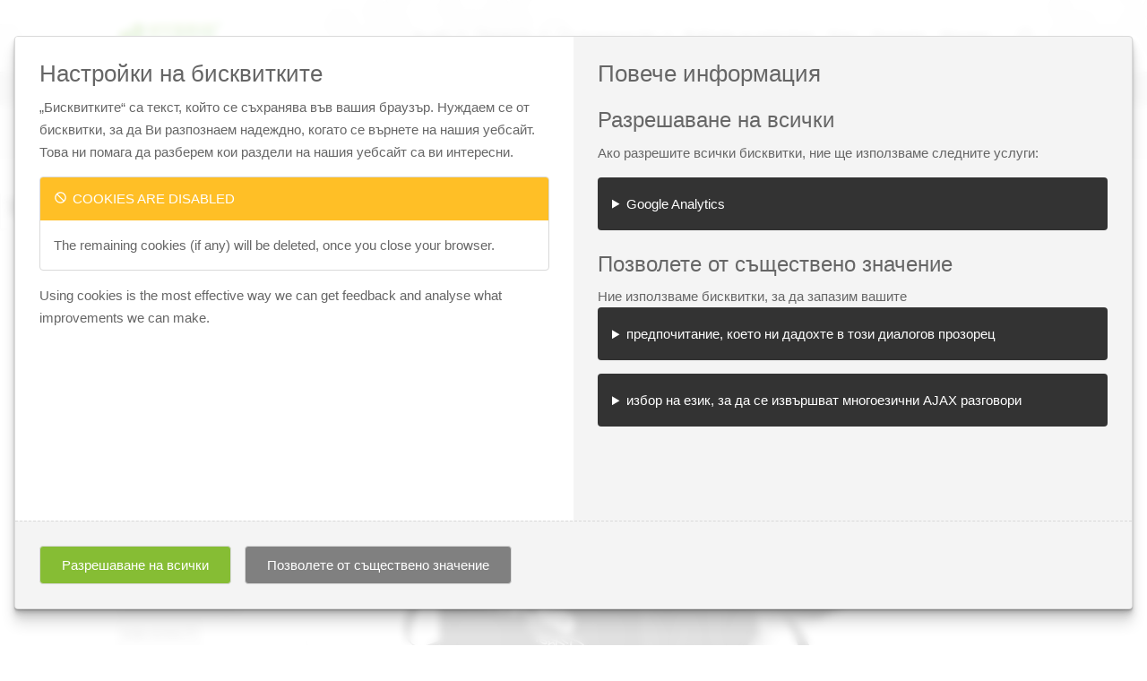

--- FILE ---
content_type: text/html; charset=UTF-8
request_url: https://hybridsupply.bg/%D1%81%D0%B2%D0%BE%D0%B1%D0%BE%D0%B4%D0%BD%D0%BE-%D0%B2%D1%80%D0%B5%D0%BC%D0%B5-%D0%B8-%D0%B1%D0%B8%D1%82%D0%BE%D0%B2-%D0%B3%D0%B0%D0%B7/%D0%BF%D1%80%D0%BE%D0%B4%D1%83%D0%BA%D1%82%D0%B8-%D0%B7%D0%B0-%D0%BA%D1%8A%D0%BC%D0%BF%D0%B8%D0%BD%D0%B3-%D0%BD%D0%B0-thetford-%D0%B7%D0%B0-%D0%BA%D0%BE%D0%BC%D1%84%D0%BE%D1%80%D1%82%D0%BD%D0%B0/
body_size: 16965
content:
<!DOCTYPE html>
<html lang="bg-BG">
<head>
	<meta charset="UTF-8" />
<meta http-equiv="X-UA-Compatible" content="IE=edge">
	<link rel="pingback" href="https://hybridsupply.bg/xmlrpc.php" />

	<script type="text/javascript">
		document.documentElement.className = 'js';
	</script>

	<title>Продукти за къмпинг на Thetford: За комфортна и хигиенична къмпинг почивка | HybridSupply</title>
<script id="diviarea-loader">window.DiviPopupData=window.DiviAreaConfig={"zIndex":1000000,"animateSpeed":400,"triggerClassPrefix":"show-popup-","idAttrib":"data-popup","modalIndicatorClass":"is-modal","blockingIndicatorClass":"is-blocking","defaultShowCloseButton":true,"withCloseClass":"with-close","noCloseClass":"no-close","triggerCloseClass":"close","singletonClass":"single","darkModeClass":"dark","noShadowClass":"no-shadow","altCloseClass":"close-alt","popupSelector":".et_pb_section.popup","initializeOnEvent":"et_pb_after_init_modules","popupWrapperClass":"area-outer-wrap","fullHeightClass":"full-height","openPopupClass":"da-overlay-visible","overlayClass":"da-overlay","exitIndicatorClass":"on-exit","hoverTriggerClass":"on-hover","clickTriggerClass":"on-click","onExitDelay":2000,"notMobileClass":"not-mobile","notTabletClass":"not-tablet","notDesktopClass":"not-desktop","baseContext":"body","activePopupClass":"is-open","closeButtonClass":"da-close","withLoaderClass":"with-loader","debug":true,"ajaxUrl":"https:\/\/hybridsupply.bg\/wp-admin\/admin-ajax.php","sys":[]};var divimode_loader=function(){"use strict";!function(t){t.DiviArea=t.DiviPopup={loaded:!1};var n=t.DiviArea,i=n.Hooks={},o={};function r(t,n,i){var r,e,c;if("string"==typeof t)if(o[t]){if(n)if((r=o[t])&&i)for(c=r.length;c--;)(e=r[c]).callback===n&&e.context===i&&(r[c]=!1);else for(c=r.length;c--;)r[c].callback===n&&(r[c]=!1)}else o[t]=[]}function e(t,n,i,r){if("string"==typeof t){var e={callback:n,priority:i,context:r},c=o[t];c?(c.push(e),c=function(t){var n,i,o,r,e=t.length;for(r=1;r<e;r++)for(n=t[r],i=r;i>0;i--)(o=t[i-1]).priority>n.priority&&(t[i]=o,t[i-1]=n);return t}(c)):c=[e],o[t]=c}}function c(t,n,i){"string"==typeof n&&(n=[n]);var r,e,c=[];for(r=0;r<n.length;r++)Array.prototype.push.apply(c,o[n[r]]);for(e=0;e<c.length;e++){var a=void 0;c[e]&&"function"==typeof c[e].callback&&("filter"===t?void 0!==(a=c[e].callback.apply(c[e].context,i))&&(i[0]=a):c[e].callback.apply(c[e].context,i))}if("filter"===t)return i[0]}i.silent=function(){return i},n.removeFilter=i.removeFilter=function(t,n){r(t,n)},n.removeAction=i.removeAction=function(t,n){r(t,n)},n.applyFilters=i.applyFilters=function(t){for(var n=[],i=arguments.length-1;i-- >0;)n[i]=arguments[i+1];return c("filter",t,n)},n.doAction=i.doAction=function(t){for(var n=[],i=arguments.length-1;i-- >0;)n[i]=arguments[i+1];c("action",t,n)},n.addFilter=i.addFilter=function(n,i,o,r){e(n,i,parseInt(o||10,10),r||t)},n.addAction=i.addAction=function(n,i,o,r){e(n,i,parseInt(o||10,10),r||t)},n.addActionOnce=i.addActionOnce=function(n,i,o,c){e(n,i,parseInt(o||10,10),c||t),e(n,(function(){r(n,i)}),1+parseInt(o||10,10),c||t)}}(window);return{}}();
</script><meta name='robots' content='max-image-preview:large, max-snippet:-1, max-video-preview:-1' />
<link rel="alternate" hreflang="bg" href="https://hybridsupply.bg/%d1%81%d0%b2%d0%be%d0%b1%d0%be%d0%b4%d0%bd%d0%be-%d0%b2%d1%80%d0%b5%d0%bc%d0%b5-%d0%b8-%d0%b1%d0%b8%d1%82%d0%be%d0%b2-%d0%b3%d0%b0%d0%b7/%d0%bf%d1%80%d0%be%d0%b4%d1%83%d0%ba%d1%82%d0%b8-%d0%b7%d0%b0-%d0%ba%d1%8a%d0%bc%d0%bf%d0%b8%d0%bd%d0%b3-%d0%bd%d0%b0-thetford-%d0%b7%d0%b0-%d0%ba%d0%be%d0%bc%d1%84%d0%be%d1%80%d1%82%d0%bd%d0%b0/" />
<link rel="alternate" hreflang="en" href="https://hybridsupply.uk/camper-supplies/thetford-camping-products-for-a-comfortable-and-hygienic-camping-holiday/" />
<link rel="alternate" hreflang="fr" href="https://hybridsupply.fr/gpl-camping-car/les-produits-de-camping-thetford-pour-des-vacances-en-camping-confortables-et-hygieniques/" />
<link rel="alternate" hreflang="de" href="https://hybridsupply.de/camper-supplies/thetford-camping-produkte-fuer-einen-komfortablen-und-hygienischen-campingurlaub/" />
<link rel="alternate" hreflang="it" href="https://hybridsupply.it/gas-campeggio/prodotti-da-campeggio-thetford-per-una-vacanza-in-campeggio-confortevole-e-igienica/" />
<link rel="alternate" hreflang="es" href="https://hybridsupply.es/camping-y-caravanas/productos-thetford-para-camping-para-unas-vacaciones-de-camping-comodas-e-higienicas/" />
<link rel="alternate" hreflang="x-default" href="https://hybridsupply.uk/camper-supplies/thetford-camping-products-for-a-comfortable-and-hygienic-camping-holiday/" />
<script type="text/javascript">
			let jqueryParams=[],jQuery=function(r){return jqueryParams=[...jqueryParams,r],jQuery},$=function(r){return jqueryParams=[...jqueryParams,r],$};window.jQuery=jQuery,window.$=jQuery;let customHeadScripts=!1;jQuery.fn=jQuery.prototype={},$.fn=jQuery.prototype={},jQuery.noConflict=function(r){if(window.jQuery)return jQuery=window.jQuery,$=window.jQuery,customHeadScripts=!0,jQuery.noConflict},jQuery.ready=function(r){jqueryParams=[...jqueryParams,r]},$.ready=function(r){jqueryParams=[...jqueryParams,r]},jQuery.load=function(r){jqueryParams=[...jqueryParams,r]},$.load=function(r){jqueryParams=[...jqueryParams,r]},jQuery.fn.ready=function(r){jqueryParams=[...jqueryParams,r]},$.fn.ready=function(r){jqueryParams=[...jqueryParams,r]};</script><link rel="canonical" href="https://hybridsupply.bg/%d1%81%d0%b2%d0%be%d0%b1%d0%be%d0%b4%d0%bd%d0%be-%d0%b2%d1%80%d0%b5%d0%bc%d0%b5-%d0%b8-%d0%b1%d0%b8%d1%82%d0%be%d0%b2-%d0%b3%d0%b0%d0%b7/%d0%bf%d1%80%d0%be%d0%b4%d1%83%d0%ba%d1%82%d0%b8-%d0%b7%d0%b0-%d0%ba%d1%8a%d0%bc%d0%bf%d0%b8%d0%bd%d0%b3-%d0%bd%d0%b0-thetford-%d0%b7%d0%b0-%d0%ba%d0%be%d0%bc%d1%84%d0%be%d1%80%d1%82%d0%bd%d0%b0/">
<meta name="description" content="Thetford предлага широка гама продукти за нуждите на къмпинга - от преносими тоалетни и санитарни течности за тях, до хладилници и оборудване за готвене.">
<meta property="og:title" content="Продукти за къмпинг на Thetford: За комфортна и хигиенична къмпинг почивка | HybridSupply">
<meta property="og:type" content="article">
<meta property="og:image" content="https://hybridsupply.bg/wp-content/uploads/299901.jpg">
<meta property="og:image:width" content="600">
<meta property="og:image:height" content="598">
<meta property="og:image:alt" content="299901">
<meta property="og:description" content="Thetford предлага широка гама продукти за нуждите на къмпинга - от преносими тоалетни и санитарни течности за тях, до хладилници и оборудване за готвене.">
<meta property="og:url" content="https://hybridsupply.bg/%d1%81%d0%b2%d0%be%d0%b1%d0%be%d0%b4%d0%bd%d0%be-%d0%b2%d1%80%d0%b5%d0%bc%d0%b5-%d0%b8-%d0%b1%d0%b8%d1%82%d0%be%d0%b2-%d0%b3%d0%b0%d0%b7/%d0%bf%d1%80%d0%be%d0%b4%d1%83%d0%ba%d1%82%d0%b8-%d0%b7%d0%b0-%d0%ba%d1%8a%d0%bc%d0%bf%d0%b8%d0%bd%d0%b3-%d0%bd%d0%b0-thetford-%d0%b7%d0%b0-%d0%ba%d0%be%d0%bc%d1%84%d0%be%d1%80%d1%82%d0%bd%d0%b0/">
<meta property="og:locale" content="bg_BG">
<meta property="og:site_name" content="HybridSupply">
<meta property="article:published_time" content="2023-04-26T09:20:18+02:00">
<meta property="article:modified_time" content="2023-05-04T11:23:45+02:00">
<meta property="og:updated_time" content="2023-05-04T11:23:45+02:00">
<meta property="article:section" content="Oбикновено">
<meta property="article:tag" content="нови асортименти">
<meta name="twitter:card" content="summary_large_image">
<meta name="twitter:image" content="https://hybridsupply.bg/wp-content/uploads/299901.jpg">
<link rel="alternate" type="application/rss+xml" title="HybridSupply &raquo; Поток" href="https://hybridsupply.bg/feed/" />
<link rel="alternate" type="application/rss+xml" title="HybridSupply &raquo; поток за коментари" href="https://hybridsupply.bg/comments/feed/" />
<meta content="Divi Child v.0.1.0" name="generator"/><style id='wp-block-library-theme-inline-css' type='text/css'>
.wp-block-audio :where(figcaption){color:#555;font-size:13px;text-align:center}.is-dark-theme .wp-block-audio :where(figcaption){color:#ffffffa6}.wp-block-audio{margin:0 0 1em}.wp-block-code{border:1px solid #ccc;border-radius:4px;font-family:Menlo,Consolas,monaco,monospace;padding:.8em 1em}.wp-block-embed :where(figcaption){color:#555;font-size:13px;text-align:center}.is-dark-theme .wp-block-embed :where(figcaption){color:#ffffffa6}.wp-block-embed{margin:0 0 1em}.blocks-gallery-caption{color:#555;font-size:13px;text-align:center}.is-dark-theme .blocks-gallery-caption{color:#ffffffa6}:root :where(.wp-block-image figcaption){color:#555;font-size:13px;text-align:center}.is-dark-theme :root :where(.wp-block-image figcaption){color:#ffffffa6}.wp-block-image{margin:0 0 1em}.wp-block-pullquote{border-bottom:4px solid;border-top:4px solid;color:currentColor;margin-bottom:1.75em}.wp-block-pullquote cite,.wp-block-pullquote footer,.wp-block-pullquote__citation{color:currentColor;font-size:.8125em;font-style:normal;text-transform:uppercase}.wp-block-quote{border-left:.25em solid;margin:0 0 1.75em;padding-left:1em}.wp-block-quote cite,.wp-block-quote footer{color:currentColor;font-size:.8125em;font-style:normal;position:relative}.wp-block-quote:where(.has-text-align-right){border-left:none;border-right:.25em solid;padding-left:0;padding-right:1em}.wp-block-quote:where(.has-text-align-center){border:none;padding-left:0}.wp-block-quote.is-large,.wp-block-quote.is-style-large,.wp-block-quote:where(.is-style-plain){border:none}.wp-block-search .wp-block-search__label{font-weight:700}.wp-block-search__button{border:1px solid #ccc;padding:.375em .625em}:where(.wp-block-group.has-background){padding:1.25em 2.375em}.wp-block-separator.has-css-opacity{opacity:.4}.wp-block-separator{border:none;border-bottom:2px solid;margin-left:auto;margin-right:auto}.wp-block-separator.has-alpha-channel-opacity{opacity:1}.wp-block-separator:not(.is-style-wide):not(.is-style-dots){width:100px}.wp-block-separator.has-background:not(.is-style-dots){border-bottom:none;height:1px}.wp-block-separator.has-background:not(.is-style-wide):not(.is-style-dots){height:2px}.wp-block-table{margin:0 0 1em}.wp-block-table td,.wp-block-table th{word-break:normal}.wp-block-table :where(figcaption){color:#555;font-size:13px;text-align:center}.is-dark-theme .wp-block-table :where(figcaption){color:#ffffffa6}.wp-block-video :where(figcaption){color:#555;font-size:13px;text-align:center}.is-dark-theme .wp-block-video :where(figcaption){color:#ffffffa6}.wp-block-video{margin:0 0 1em}:root :where(.wp-block-template-part.has-background){margin-bottom:0;margin-top:0;padding:1.25em 2.375em}
</style>
<style id='global-styles-inline-css' type='text/css'>
:root{--wp--preset--aspect-ratio--square: 1;--wp--preset--aspect-ratio--4-3: 4/3;--wp--preset--aspect-ratio--3-4: 3/4;--wp--preset--aspect-ratio--3-2: 3/2;--wp--preset--aspect-ratio--2-3: 2/3;--wp--preset--aspect-ratio--16-9: 16/9;--wp--preset--aspect-ratio--9-16: 9/16;--wp--preset--color--black: #000000;--wp--preset--color--cyan-bluish-gray: #abb8c3;--wp--preset--color--white: #ffffff;--wp--preset--color--pale-pink: #f78da7;--wp--preset--color--vivid-red: #cf2e2e;--wp--preset--color--luminous-vivid-orange: #ff6900;--wp--preset--color--luminous-vivid-amber: #fcb900;--wp--preset--color--light-green-cyan: #7bdcb5;--wp--preset--color--vivid-green-cyan: #00d084;--wp--preset--color--pale-cyan-blue: #8ed1fc;--wp--preset--color--vivid-cyan-blue: #0693e3;--wp--preset--color--vivid-purple: #9b51e0;--wp--preset--gradient--vivid-cyan-blue-to-vivid-purple: linear-gradient(135deg,rgba(6,147,227,1) 0%,rgb(155,81,224) 100%);--wp--preset--gradient--light-green-cyan-to-vivid-green-cyan: linear-gradient(135deg,rgb(122,220,180) 0%,rgb(0,208,130) 100%);--wp--preset--gradient--luminous-vivid-amber-to-luminous-vivid-orange: linear-gradient(135deg,rgba(252,185,0,1) 0%,rgba(255,105,0,1) 100%);--wp--preset--gradient--luminous-vivid-orange-to-vivid-red: linear-gradient(135deg,rgba(255,105,0,1) 0%,rgb(207,46,46) 100%);--wp--preset--gradient--very-light-gray-to-cyan-bluish-gray: linear-gradient(135deg,rgb(238,238,238) 0%,rgb(169,184,195) 100%);--wp--preset--gradient--cool-to-warm-spectrum: linear-gradient(135deg,rgb(74,234,220) 0%,rgb(151,120,209) 20%,rgb(207,42,186) 40%,rgb(238,44,130) 60%,rgb(251,105,98) 80%,rgb(254,248,76) 100%);--wp--preset--gradient--blush-light-purple: linear-gradient(135deg,rgb(255,206,236) 0%,rgb(152,150,240) 100%);--wp--preset--gradient--blush-bordeaux: linear-gradient(135deg,rgb(254,205,165) 0%,rgb(254,45,45) 50%,rgb(107,0,62) 100%);--wp--preset--gradient--luminous-dusk: linear-gradient(135deg,rgb(255,203,112) 0%,rgb(199,81,192) 50%,rgb(65,88,208) 100%);--wp--preset--gradient--pale-ocean: linear-gradient(135deg,rgb(255,245,203) 0%,rgb(182,227,212) 50%,rgb(51,167,181) 100%);--wp--preset--gradient--electric-grass: linear-gradient(135deg,rgb(202,248,128) 0%,rgb(113,206,126) 100%);--wp--preset--gradient--midnight: linear-gradient(135deg,rgb(2,3,129) 0%,rgb(40,116,252) 100%);--wp--preset--font-size--small: 13px;--wp--preset--font-size--medium: 20px;--wp--preset--font-size--large: 36px;--wp--preset--font-size--x-large: 42px;--wp--preset--spacing--20: 0.44rem;--wp--preset--spacing--30: 0.67rem;--wp--preset--spacing--40: 1rem;--wp--preset--spacing--50: 1.5rem;--wp--preset--spacing--60: 2.25rem;--wp--preset--spacing--70: 3.38rem;--wp--preset--spacing--80: 5.06rem;--wp--preset--shadow--natural: 6px 6px 9px rgba(0, 0, 0, 0.2);--wp--preset--shadow--deep: 12px 12px 50px rgba(0, 0, 0, 0.4);--wp--preset--shadow--sharp: 6px 6px 0px rgba(0, 0, 0, 0.2);--wp--preset--shadow--outlined: 6px 6px 0px -3px rgba(255, 255, 255, 1), 6px 6px rgba(0, 0, 0, 1);--wp--preset--shadow--crisp: 6px 6px 0px rgba(0, 0, 0, 1);}:root { --wp--style--global--content-size: 823px;--wp--style--global--wide-size: 1080px; }:where(body) { margin: 0; }.wp-site-blocks > .alignleft { float: left; margin-right: 2em; }.wp-site-blocks > .alignright { float: right; margin-left: 2em; }.wp-site-blocks > .aligncenter { justify-content: center; margin-left: auto; margin-right: auto; }:where(.is-layout-flex){gap: 0.5em;}:where(.is-layout-grid){gap: 0.5em;}.is-layout-flow > .alignleft{float: left;margin-inline-start: 0;margin-inline-end: 2em;}.is-layout-flow > .alignright{float: right;margin-inline-start: 2em;margin-inline-end: 0;}.is-layout-flow > .aligncenter{margin-left: auto !important;margin-right: auto !important;}.is-layout-constrained > .alignleft{float: left;margin-inline-start: 0;margin-inline-end: 2em;}.is-layout-constrained > .alignright{float: right;margin-inline-start: 2em;margin-inline-end: 0;}.is-layout-constrained > .aligncenter{margin-left: auto !important;margin-right: auto !important;}.is-layout-constrained > :where(:not(.alignleft):not(.alignright):not(.alignfull)){max-width: var(--wp--style--global--content-size);margin-left: auto !important;margin-right: auto !important;}.is-layout-constrained > .alignwide{max-width: var(--wp--style--global--wide-size);}body .is-layout-flex{display: flex;}.is-layout-flex{flex-wrap: wrap;align-items: center;}.is-layout-flex > :is(*, div){margin: 0;}body .is-layout-grid{display: grid;}.is-layout-grid > :is(*, div){margin: 0;}body{padding-top: 0px;padding-right: 0px;padding-bottom: 0px;padding-left: 0px;}:root :where(.wp-element-button, .wp-block-button__link){background-color: #32373c;border-width: 0;color: #fff;font-family: inherit;font-size: inherit;line-height: inherit;padding: calc(0.667em + 2px) calc(1.333em + 2px);text-decoration: none;}.has-black-color{color: var(--wp--preset--color--black) !important;}.has-cyan-bluish-gray-color{color: var(--wp--preset--color--cyan-bluish-gray) !important;}.has-white-color{color: var(--wp--preset--color--white) !important;}.has-pale-pink-color{color: var(--wp--preset--color--pale-pink) !important;}.has-vivid-red-color{color: var(--wp--preset--color--vivid-red) !important;}.has-luminous-vivid-orange-color{color: var(--wp--preset--color--luminous-vivid-orange) !important;}.has-luminous-vivid-amber-color{color: var(--wp--preset--color--luminous-vivid-amber) !important;}.has-light-green-cyan-color{color: var(--wp--preset--color--light-green-cyan) !important;}.has-vivid-green-cyan-color{color: var(--wp--preset--color--vivid-green-cyan) !important;}.has-pale-cyan-blue-color{color: var(--wp--preset--color--pale-cyan-blue) !important;}.has-vivid-cyan-blue-color{color: var(--wp--preset--color--vivid-cyan-blue) !important;}.has-vivid-purple-color{color: var(--wp--preset--color--vivid-purple) !important;}.has-black-background-color{background-color: var(--wp--preset--color--black) !important;}.has-cyan-bluish-gray-background-color{background-color: var(--wp--preset--color--cyan-bluish-gray) !important;}.has-white-background-color{background-color: var(--wp--preset--color--white) !important;}.has-pale-pink-background-color{background-color: var(--wp--preset--color--pale-pink) !important;}.has-vivid-red-background-color{background-color: var(--wp--preset--color--vivid-red) !important;}.has-luminous-vivid-orange-background-color{background-color: var(--wp--preset--color--luminous-vivid-orange) !important;}.has-luminous-vivid-amber-background-color{background-color: var(--wp--preset--color--luminous-vivid-amber) !important;}.has-light-green-cyan-background-color{background-color: var(--wp--preset--color--light-green-cyan) !important;}.has-vivid-green-cyan-background-color{background-color: var(--wp--preset--color--vivid-green-cyan) !important;}.has-pale-cyan-blue-background-color{background-color: var(--wp--preset--color--pale-cyan-blue) !important;}.has-vivid-cyan-blue-background-color{background-color: var(--wp--preset--color--vivid-cyan-blue) !important;}.has-vivid-purple-background-color{background-color: var(--wp--preset--color--vivid-purple) !important;}.has-black-border-color{border-color: var(--wp--preset--color--black) !important;}.has-cyan-bluish-gray-border-color{border-color: var(--wp--preset--color--cyan-bluish-gray) !important;}.has-white-border-color{border-color: var(--wp--preset--color--white) !important;}.has-pale-pink-border-color{border-color: var(--wp--preset--color--pale-pink) !important;}.has-vivid-red-border-color{border-color: var(--wp--preset--color--vivid-red) !important;}.has-luminous-vivid-orange-border-color{border-color: var(--wp--preset--color--luminous-vivid-orange) !important;}.has-luminous-vivid-amber-border-color{border-color: var(--wp--preset--color--luminous-vivid-amber) !important;}.has-light-green-cyan-border-color{border-color: var(--wp--preset--color--light-green-cyan) !important;}.has-vivid-green-cyan-border-color{border-color: var(--wp--preset--color--vivid-green-cyan) !important;}.has-pale-cyan-blue-border-color{border-color: var(--wp--preset--color--pale-cyan-blue) !important;}.has-vivid-cyan-blue-border-color{border-color: var(--wp--preset--color--vivid-cyan-blue) !important;}.has-vivid-purple-border-color{border-color: var(--wp--preset--color--vivid-purple) !important;}.has-vivid-cyan-blue-to-vivid-purple-gradient-background{background: var(--wp--preset--gradient--vivid-cyan-blue-to-vivid-purple) !important;}.has-light-green-cyan-to-vivid-green-cyan-gradient-background{background: var(--wp--preset--gradient--light-green-cyan-to-vivid-green-cyan) !important;}.has-luminous-vivid-amber-to-luminous-vivid-orange-gradient-background{background: var(--wp--preset--gradient--luminous-vivid-amber-to-luminous-vivid-orange) !important;}.has-luminous-vivid-orange-to-vivid-red-gradient-background{background: var(--wp--preset--gradient--luminous-vivid-orange-to-vivid-red) !important;}.has-very-light-gray-to-cyan-bluish-gray-gradient-background{background: var(--wp--preset--gradient--very-light-gray-to-cyan-bluish-gray) !important;}.has-cool-to-warm-spectrum-gradient-background{background: var(--wp--preset--gradient--cool-to-warm-spectrum) !important;}.has-blush-light-purple-gradient-background{background: var(--wp--preset--gradient--blush-light-purple) !important;}.has-blush-bordeaux-gradient-background{background: var(--wp--preset--gradient--blush-bordeaux) !important;}.has-luminous-dusk-gradient-background{background: var(--wp--preset--gradient--luminous-dusk) !important;}.has-pale-ocean-gradient-background{background: var(--wp--preset--gradient--pale-ocean) !important;}.has-electric-grass-gradient-background{background: var(--wp--preset--gradient--electric-grass) !important;}.has-midnight-gradient-background{background: var(--wp--preset--gradient--midnight) !important;}.has-small-font-size{font-size: var(--wp--preset--font-size--small) !important;}.has-medium-font-size{font-size: var(--wp--preset--font-size--medium) !important;}.has-large-font-size{font-size: var(--wp--preset--font-size--large) !important;}.has-x-large-font-size{font-size: var(--wp--preset--font-size--x-large) !important;}
:where(.wp-block-post-template.is-layout-flex){gap: 1.25em;}:where(.wp-block-post-template.is-layout-grid){gap: 1.25em;}
:where(.wp-block-columns.is-layout-flex){gap: 2em;}:where(.wp-block-columns.is-layout-grid){gap: 2em;}
:root :where(.wp-block-pullquote){font-size: 1.5em;line-height: 1.6;}
</style>
<link rel='stylesheet' id='contact-form-7-css' href='https://hybridsupply.bg/wp-content/plugins/contact-form-7/includes/css/styles.css?ver=6.1' type='text/css' media='all' />
<link rel='stylesheet' id='hsds-css-front-css' href='https://hybridsupply.bg/wp-content/plugins/hybridsupply-direkteinspritzer-suche/css/front.css?ver=6.8.3' type='text/css' media='all' />
<link rel='stylesheet' id='hybridsupply-downloads-style-css' href='https://hybridsupply.bg/wp-content/plugins/hybridsupply-downloads/css/style.css?ver=6.8.3' type='text/css' media='all' />
<link rel='stylesheet' id='hskea-style-css' href='https://hybridsupply.bg/wp-content/plugins/hybridsupply-kundenerstanalyse/css/style.css?ver=6.8.3' type='text/css' media='all' />
<link rel='stylesheet' id='hsr-style-css-css' href='https://hybridsupply.bg/wp-content/plugins/hybridsupply-returns/css/style.css?ver=6.8.3' type='text/css' media='all' />
<link rel='stylesheet' id='gjmji-default-css-css' href='https://hybridsupply.bg/wp-content/plugins/grandeljay-mailjet-integration/inc/assets/css/default.css?ver=1677576200' type='text/css' media='all' />
<link rel='stylesheet' id='css-divi-area-css' href='https://hybridsupply.bg/wp-content/plugins/popups-for-divi/styles/front.min.css?ver=3.0.9' type='text/css' media='all' />
<style id='css-divi-area-inline-css' type='text/css'>
.et_pb_section.popup{display:none}
</style>
<link rel='stylesheet' id='dashicons-css' href='https://hybridsupply.bg/wp-includes/css/dashicons.min.css?ver=6.8.3' type='text/css' media='all' />
<link rel='stylesheet' id='wp-jquery-ui-dialog-css' href='https://hybridsupply.bg/wp-includes/css/jquery-ui-dialog.min.css?ver=6.8.3' type='text/css' media='all' />
<link rel='stylesheet' id='otgs-dialogs-css' href='https://hybridsupply.bg/wp-content/plugins/sitepress-multilingual-cms/res/css/otgs-dialogs.css?ver=476000' type='text/css' media='all' />
<link rel='stylesheet' id='otgs-icons-css' href='https://hybridsupply.bg/wp-content/plugins/sitepress-multilingual-cms/vendor/otgs/icons/css/otgs-icons.css?ver=104' type='text/css' media='all' />
<link rel='stylesheet' id='wpml-tf-frontend-css' href='https://hybridsupply.bg/wp-content/plugins/sitepress-multilingual-cms/res/css/translation-feedback/front-style.css?ver=476000' type='text/css' media='all' />
<link rel='stylesheet' id='cf7cf-style-css' href='https://hybridsupply.bg/wp-content/plugins/cf7-conditional-fields/style.css?ver=2.6' type='text/css' media='all' />
<link rel='stylesheet' id='hscc-css-default-css' href='https://hybridsupply.bg/wp-content/plugins/hybridsupply-cookie-consent/css/default.css?ver=0.3.2' type='text/css' media='all' />
<link rel='stylesheet' id='divi-style-parent-css' href='https://hybridsupply.bg/wp-content/themes/Divi/style-static.min.css?ver=4.27.4' type='text/css' media='all' />
<link rel='stylesheet' id='divi-child-style-css' href='https://hybridsupply.bg/wp-content/themes/divi-child/style.css?ver=20220422125422' type='text/css' media='all' />
<script type="text/javascript" id="wpml-cookie-js-extra">
/* <![CDATA[ */
var wpml_cookies = {"wp-wpml_current_language":{"value":"bg","expires":1,"path":"\/"}};
var wpml_cookies = {"wp-wpml_current_language":{"value":"bg","expires":1,"path":"\/"}};
/* ]]> */
</script>
<script type="text/javascript" src="https://hybridsupply.bg/wp-content/plugins/sitepress-multilingual-cms/res/js/cookies/language-cookie.js?ver=476000" id="wpml-cookie-js" defer="defer" data-wp-strategy="defer"></script>
<script type="text/javascript" src="https://hybridsupply.bg/wp-includes/js/jquery/jquery.min.js?ver=3.7.1" id="jquery-core-js"></script>
<script type="text/javascript" src="https://hybridsupply.bg/wp-includes/js/jquery/jquery-migrate.min.js?ver=3.4.1" id="jquery-migrate-js"></script>
<script type="text/javascript" id="jquery-js-after">
/* <![CDATA[ */
jqueryParams.length&&$.each(jqueryParams,function(e,r){if("function"==typeof r){var n=String(r);n.replace("$","jQuery");var a=new Function("return "+n)();$(document).ready(a)}});
/* ]]> */
</script>
<script type="text/javascript" id="hsds-js-ajax-js-extra">
/* <![CDATA[ */
var hsds_ajax = {"ajax_url":"https:\/\/hybridsupply.bg\/wp-admin\/admin-ajax.php","nonce":"2a68037645"};
/* ]]> */
</script>
<script type="text/javascript" src="https://hybridsupply.bg/wp-content/plugins/hybridsupply-direkteinspritzer-suche/js/ajax.js?ver=1.0.0" id="hsds-js-ajax-js"></script>
<script type="text/javascript" src="https://hybridsupply.bg/wp-content/plugins/hybridsupply-kundenerstanalyse/js/script.js?ver=6.8.3" id="hskea-style-js"></script>
<script type="text/javascript" src="https://hybridsupply.bg/wp-content/plugins/popups-for-divi/scripts/ie-compat.min.js?ver=3.0.9" id="dap-ie-js"></script>
<script type="text/javascript" src="https://hybridsupply.bg/wp-content/plugins/sitepress-multilingual-cms/res/js/translation-feedback/wpml-tf-frontend-script.js?ver=476000" id="wpml-tf-frontend-js" defer="defer" data-wp-strategy="defer"></script>
<script type="text/javascript" id="wpml-xdomain-data-js-extra">
/* <![CDATA[ */
var wpml_xdomain_data = {"css_selector":"wpml-ls-item","ajax_url":"https:\/\/hybridsupply.bg\/wp-admin\/admin-ajax.php","current_lang":"bg","_nonce":"0033c1af31"};
/* ]]> */
</script>
<script type="text/javascript" src="https://hybridsupply.bg/wp-content/plugins/sitepress-multilingual-cms/res/js/xdomain-data.js?ver=476000" id="wpml-xdomain-data-js" defer="defer" data-wp-strategy="defer"></script>
<link rel="https://api.w.org/" href="https://hybridsupply.bg/wp-json/" /><link rel="alternate" title="JSON" type="application/json" href="https://hybridsupply.bg/wp-json/wp/v2/posts/51382" /><link rel="EditURI" type="application/rsd+xml" title="RSD" href="https://hybridsupply.bg/xmlrpc.php?rsd" />
<meta name="generator" content="WordPress 6.8.3" />
<link rel='shortlink' href='https://hybridsupply.bg/?p=51382' />
<link rel="alternate" title="oEmbed (JSON)" type="application/json+oembed" href="https://hybridsupply.bg/wp-json/oembed/1.0/embed?url=https%3A%2F%2Fhybridsupply.bg%2F%25d1%2581%25d0%25b2%25d0%25be%25d0%25b1%25d0%25be%25d0%25b4%25d0%25bd%25d0%25be-%25d0%25b2%25d1%2580%25d0%25b5%25d0%25bc%25d0%25b5-%25d0%25b8-%25d0%25b1%25d0%25b8%25d1%2582%25d0%25be%25d0%25b2-%25d0%25b3%25d0%25b0%25d0%25b7%2F%25d0%25bf%25d1%2580%25d0%25be%25d0%25b4%25d1%2583%25d0%25ba%25d1%2582%25d0%25b8-%25d0%25b7%25d0%25b0-%25d0%25ba%25d1%258a%25d0%25bc%25d0%25bf%25d0%25b8%25d0%25bd%25d0%25b3-%25d0%25bd%25d0%25b0-thetford-%25d0%25b7%25d0%25b0-%25d0%25ba%25d0%25be%25d0%25bc%25d1%2584%25d0%25be%25d1%2580%25d1%2582%25d0%25bd%25d0%25b0%2F" />
<link rel="alternate" title="oEmbed (XML)" type="text/xml+oembed" href="https://hybridsupply.bg/wp-json/oembed/1.0/embed?url=https%3A%2F%2Fhybridsupply.bg%2F%25d1%2581%25d0%25b2%25d0%25be%25d0%25b1%25d0%25be%25d0%25b4%25d0%25bd%25d0%25be-%25d0%25b2%25d1%2580%25d0%25b5%25d0%25bc%25d0%25b5-%25d0%25b8-%25d0%25b1%25d0%25b8%25d1%2582%25d0%25be%25d0%25b2-%25d0%25b3%25d0%25b0%25d0%25b7%2F%25d0%25bf%25d1%2580%25d0%25be%25d0%25b4%25d1%2583%25d0%25ba%25d1%2582%25d0%25b8-%25d0%25b7%25d0%25b0-%25d0%25ba%25d1%258a%25d0%25bc%25d0%25bf%25d0%25b8%25d0%25bd%25d0%25b3-%25d0%25bd%25d0%25b0-thetford-%25d0%25b7%25d0%25b0-%25d0%25ba%25d0%25be%25d0%25bc%25d1%2584%25d0%25be%25d1%2580%25d1%2582%25d0%25bd%25d0%25b0%2F&#038;format=xml" />
<meta name="generator" content="WPML ver:4.7.6 stt:7,1,4,3,27,2;" />
<meta name="viewport" content="width=device-width, initial-scale=1.0, maximum-scale=1.0, user-scalable=0" /><link rel="icon" href="https://hybridsupply.bg/wp-content/uploads/2018/10/cropped-Logo-no-text-2-32x32.png" sizes="32x32" />
<link rel="icon" href="https://hybridsupply.bg/wp-content/uploads/2018/10/cropped-Logo-no-text-2-192x192.png" sizes="192x192" />
<link rel="apple-touch-icon" href="https://hybridsupply.bg/wp-content/uploads/2018/10/cropped-Logo-no-text-2-180x180.png" />
<meta name="msapplication-TileImage" content="https://hybridsupply.bg/wp-content/uploads/2018/10/cropped-Logo-no-text-2-270x270.png" />
<link rel="stylesheet" id="et-core-unified-51382-cached-inline-styles" href="https://hybridsupply.bg/wp-content/et-cache/51382/et-core-unified-51382.min.css?ver=1761442995" /></head>
<body class="wp-singular post-template-default single single-post postid-51382 single-format-standard wp-theme-Divi wp-child-theme-divi-child et_pb_button_helper_class et_fixed_nav et_show_nav et_pb_show_title et_primary_nav_dropdown_animation_fade et_secondary_nav_dropdown_animation_fade et_header_style_left et_pb_footer_columns3 et_cover_background et_pb_gutter osx et_pb_gutters3 et_pb_pagebuilder_layout et_smooth_scroll et_left_sidebar et_divi_theme et-db">
	<div id="page-container">

	
	
			<header id="main-header" data-height-onload="66">
			<div class="container clearfix et_menu_container">
							<div class="logo_container">
					<span class="logo_helper"></span>
					<a href="https://hybridsupply.bg/">
						<img src="https://hybridsupply.de/wp-content/uploads/Logo-160-50-1.png" width="93" height="43" alt="HybridSupply" id="logo" data-height-percentage="54" />
					</a>
				</div>
							<div id="et-top-navigation" data-height="66" data-fixed-height="40">
											<nav id="top-menu-nav">
						<ul id="top-menu" class="nav et_disable_top_tier"><li id="menu-item-26223" class="menu-item menu-item-type-post_type menu-item-object-page menu-item-has-children menu-item-26223"><a href="https://hybridsupply.bg/%d0%b7%d0%b0-%d0%bd%d0%b0%d1%81/">За нас</a>
<ul class="sub-menu">
	<li id="menu-item-25879" class="menu-item menu-item-type-post_type menu-item-object-page menu-item-25879"><a href="https://hybridsupply.bg/%d0%b7%d0%b0-%d0%bd%d0%b0%d1%81/%d0%bf%d1%80%d0%be%d1%84%d0%b8%d0%bb-%d0%bd%d0%b0-%d0%ba%d0%be%d0%bc%d0%bf%d0%b0%d0%bd%d0%b8%d1%8f%d1%82%d0%b0/">Профил на компанията</a></li>
	<li id="menu-item-25880" class="menu-item menu-item-type-post_type menu-item-object-page menu-item-25880"><a href="https://hybridsupply.bg/%d0%b7%d0%b0-%d0%bd%d0%b0%d1%81/%d0%b8%d1%81%d1%82%d0%be%d1%80%d0%b8%d1%8f-%d0%bd%d0%b0-%d0%ba%d0%be%d0%bc%d0%bf%d0%b0%d0%bd%d0%b8%d1%8f%d1%82%d0%b0/">История на компанията</a></li>
	<li id="menu-item-25881" class="menu-item menu-item-type-post_type menu-item-object-page menu-item-25881"><a href="https://hybridsupply.bg/%d0%b7%d0%b0-%d0%bd%d0%b0%d1%81/%d0%b1%d0%bb%d0%b0%d0%b3%d0%be%d1%82%d0%b2%d0%be%d1%80%d0%b8%d1%82%d0%b5%d0%bb%d0%bd%d0%be%d1%81%d1%82/">Благотворителност</a></li>
</ul>
</li>
<li id="menu-item-26225" class="mega-menu menu-item menu-item-type-post_type menu-item-object-page menu-item-has-children menu-item-26225"><a href="https://hybridsupply.bg/%d0%bf%d1%80%d0%be%d0%b4%d1%83%d0%ba%d1%82%d0%b8/">Продукти</a>
<ul class="sub-menu">
	<li id="menu-item-26012" class="menu-item menu-item-type-custom menu-item-object-custom menu-item-has-children menu-item-26012"><a href="#">Алтернативни горива LPG и CNG</a>
	<ul class="sub-menu">
		<li id="menu-item-41221" class="menu-item menu-item-type-post_type menu-item-object-page menu-item-41221"><a href="https://hybridsupply.bg/%d0%bf%d1%80%d0%be%d0%b4%d1%83%d0%ba%d1%82%d0%b8/a-e-b/">A.E.B.</a></li>
		<li id="menu-item-26226" class="menu-item menu-item-type-post_type menu-item-object-page menu-item-26226"><a href="https://hybridsupply.bg/%d0%bf%d1%80%d0%be%d0%b4%d1%83%d0%ba%d1%82%d0%b8/drehmeister/">DREHMEISTER</a></li>
		<li id="menu-item-26227" class="menu-item menu-item-type-post_type menu-item-object-page menu-item-26227"><a href="https://hybridsupply.bg/%d0%bf%d1%80%d0%be%d0%b4%d1%83%d0%ba%d1%82%d0%b8/landi-renzo/">Landi Renzo</a></li>
		<li id="menu-item-51900" class="menu-item menu-item-type-custom menu-item-object-custom menu-item-51900"><a href="https://hybrid.supply/index.php?cPath=127_729&#038;language=en">Lovato</a></li>
		<li id="menu-item-26013" class="menu-item menu-item-type-post_type menu-item-object-page menu-item-26013"><a href="https://hybridsupply.bg/%d0%bf%d1%80%d0%be%d0%b4%d1%83%d0%ba%d1%82%d0%b8/step-lpg-%d0%b1%d1%83%d1%82%d0%b8%d0%bb%d0%ba%d0%b8/">STEP LPG Бутилки</a></li>
		<li id="menu-item-27556" class="menu-item menu-item-type-post_type menu-item-object-page menu-item-27556"><a href="https://hybridsupply.bg/%d0%bf%d1%80%d0%be%d0%b4%d1%83%d0%ba%d1%82%d0%b8/tomasetto-achille/">Tomasetto Achille</a></li>
		<li id="menu-item-47220" class="menu-item menu-item-type-post_type menu-item-object-page menu-item-47220"><a href="https://hybridsupply.bg/%d0%bf%d1%80%d0%be%d0%b4%d1%83%d0%ba%d1%82%d0%b8/%d0%bf%d1%80%d0%b5%d0%bc%d0%b8%d1%83%d0%bc-%d0%b4%d0%be%d0%b1%d0%b0%d0%b2%d0%ba%d0%b8-v-lube/">Премиум добавки V-LUBE</a></li>
	</ul>
</li>
	<li id="menu-item-26015" class="menu-item menu-item-type-custom menu-item-object-custom menu-item-has-children menu-item-26015"><a href="#">Каравана и къмпинг</a>
	<ul class="sub-menu">
		<li id="menu-item-49513" class="menu-item menu-item-type-post_type menu-item-object-page menu-item-49513"><a href="https://hybridsupply.bg/%d0%bf%d1%80%d0%be%d0%b4%d1%83%d0%ba%d1%82%d0%b8/alugas/%d0%b3%d0%b0%d0%b7%d0%be%d0%b2%d0%b0-%d0%b1%d1%83%d1%82%d0%b8%d0%bb%d0%ba%d0%b0-%d0%b7%d0%b0-%d0%bc%d0%bd%d0%be%d0%b3%d0%be%d0%ba%d1%80%d0%b0%d1%82%d0%bd%d0%be-%d0%b7%d0%b0%d1%80%d0%b5%d0%b6%d0%b4/">ALUGAS</a></li>
		<li id="menu-item-26016" class="menu-item menu-item-type-post_type menu-item-object-page menu-item-26016"><a href="https://hybridsupply.bg/%d0%bf%d1%80%d0%be%d0%b4%d1%83%d0%ba%d1%82%d0%b8/campingaz/">Campingaz</a></li>
		<li id="menu-item-48973" class="menu-item menu-item-type-post_type menu-item-object-page menu-item-48973"><a href="https://hybridsupply.bg/%d0%bf%d1%80%d0%be%d0%b4%d1%83%d0%ba%d1%82%d0%b8/campko/">CAMPKO</a></li>
		<li id="menu-item-26017" class="menu-item menu-item-type-post_type menu-item-object-page menu-item-26017"><a href="https://hybridsupply.bg/%d0%bf%d1%80%d0%be%d0%b4%d1%83%d0%ba%d1%82%d0%b8/coleman/">Coleman</a></li>
		<li id="menu-item-47221" class="menu-item menu-item-type-post_type menu-item-object-page menu-item-47221"><a href="https://hybridsupply.bg/%d0%bf%d1%80%d0%be%d0%b4%d1%83%d0%ba%d1%82%d0%b8/contigo/">Contigo</a></li>
		<li id="menu-item-51607" class="menu-item menu-item-type-post_type menu-item-object-page menu-item-51607"><a href="https://hybridsupply.bg/%d0%bf%d1%80%d0%be%d0%b4%d1%83%d0%ba%d1%82%d0%b8/fiamma/">Fiamma</a></li>
		<li id="menu-item-26018" class="menu-item menu-item-type-post_type menu-item-object-page menu-item-26018"><a href="https://hybridsupply.bg/%d0%bf%d1%80%d0%be%d0%b4%d1%83%d0%ba%d1%82%d0%b8/gok/">GOK</a></li>
		<li id="menu-item-47222" class="menu-item menu-item-type-post_type menu-item-object-page menu-item-47222"><a href="https://hybridsupply.bg/%d0%bf%d1%80%d0%be%d0%b4%d1%83%d0%ba%d1%82%d0%b8/sika/">Sika</a></li>
		<li id="menu-item-26019" class="menu-item menu-item-type-post_type menu-item-object-page menu-item-26019"><a href="https://hybridsupply.bg/%d0%bf%d1%80%d0%be%d0%b4%d1%83%d0%ba%d1%82%d0%b8/srg-rotarex/">SRG Rotarex</a></li>
	</ul>
</li>
</ul>
</li>
<li id="menu-item-26322" class="menu-item menu-item-type-post_type menu-item-object-page menu-item-has-children menu-item-26322"><a href="https://hybridsupply.bg/%d1%81%d1%8a%d0%b4%d0%b5%d0%b9%d1%81%d1%82%d0%b2%d0%b8%d0%b5/">Сътрудничество</a>
<ul class="sub-menu">
	<li id="menu-item-26052" class="menu-item menu-item-type-post_type menu-item-object-page menu-item-26052"><a href="https://hybridsupply.bg/%d1%81%d1%8a%d0%b4%d0%b5%d0%b9%d1%81%d1%82%d0%b2%d0%b8%d0%b5/%d0%b4%d1%80%d0%be%d0%bf%d1%88%d0%b8%d0%bf%d0%b8%d0%bd%d0%b3/">Дропшипинг</a></li>
	<li id="menu-item-26053" class="menu-item menu-item-type-post_type menu-item-object-page menu-item-26053"><a href="https://hybridsupply.bg/%d1%81%d1%8a%d0%b4%d0%b5%d0%b9%d1%81%d1%82%d0%b2%d0%b8%d0%b5/%d1%81%d1%82%d0%b0%d0%bd%d0%b8-%d0%b4%d0%be%d1%81%d1%82%d0%b0%d0%b2%d1%87%d0%b8%d0%ba/">Стани доставчик</a></li>
	<li id="menu-item-26054" class="menu-item menu-item-type-post_type menu-item-object-page menu-item-26054"><a href="https://hybridsupply.bg/%d1%81%d1%8a%d0%b4%d0%b5%d0%b9%d1%81%d1%82%d0%b2%d0%b8%d0%b5/%d1%81%d1%82%d0%b0%d0%bd%d0%b5%d1%82%d0%b5-%d1%82%d1%8a%d1%80%d0%b3%d0%be%d0%b2%d1%81%d0%ba%d0%b8-%d0%bf%d0%b0%d1%80%d1%82%d0%bd%d1%8c%d0%be%d1%80/">Станете търговски партньор</a></li>
	<li id="menu-item-26055" class="menu-item menu-item-type-post_type menu-item-object-page menu-item-26055"><a href="https://hybridsupply.bg/%d1%81%d1%8a%d0%b4%d0%b5%d0%b9%d1%81%d1%82%d0%b2%d0%b8%d0%b5/%d0%ba%d0%b0%d1%80%d0%b8%d0%b5%d1%80%d0%b0/">Кариера</a></li>
</ul>
</li>
<li id="menu-item-25884" class="menu-item menu-item-type-post_type menu-item-object-page menu-item-25884"><a href="https://hybridsupply.bg/%d0%b8%d0%b7%d1%82%d0%b5%d0%b3%d0%bb%d0%b8/">Файлове за изтегляне</a></li>
<li id="menu-item-25882" class="menu-item menu-item-type-post_type menu-item-object-page current_page_parent menu-item-25882"><a href="https://hybridsupply.bg/%d0%b1%d0%bb%d0%be%d0%b3/">Блог</a></li>
<li id="menu-item-25883" class="menu-item menu-item-type-post_type menu-item-object-page menu-item-25883"><a href="https://hybridsupply.bg/%d0%ba%d0%be%d0%bd%d1%82%d0%b0%d0%ba%d1%82%d0%b8/">Контакти</a></li>
<li id="menu-item-25885" class="menu-item menu-item-type-custom menu-item-object-custom menu-item-25885"><a href="https://hybrid.supply/index.php?language=en">Магазин</a></li>
</ul>						</nav>
					
					
					
											<div id="et_top_search">
							<span id="et_search_icon"></span>
						</div>
					
					<div id="et_mobile_nav_menu">
				<div class="mobile_nav closed">
					<span class="select_page">Изберете страница</span>
					<span class="mobile_menu_bar mobile_menu_bar_toggle"></span>
				</div>
			</div>				</div> <!-- #et-top-navigation -->
			</div> <!-- .container -->
						<div class="et_search_outer">
				<div class="container et_search_form_container">
					<form role="search" method="get" class="et-search-form" action="https://hybridsupply.bg/">
					<input type="search" class="et-search-field" placeholder="Търсене &hellip;" value="" name="s" title="Търсене за:" /><input type='hidden' name='lang' value='bg' />					</form>
					<span class="et_close_search_field"></span>
				</div>
			</div>
					</header> <!-- #main-header -->
			<div id="et-main-area">
	
<aside id="hsccNotice" class="hscc hide">
  <div class="sectionWrapper">
    <!-- Cookie settings -->
    <section class="main">
        <div class="overview">
          <h2>Настройки на бисквитките</h2>
          <p>„Бисквитките“ са текст, който се съхранява във вашия браузър. Нуждаем се от бисквитки, за да Ви разпознаем надеждно, когато се върнете на нашия уебсайт. Това ни помага да разберем кои раздели на нашия уебсайт са ви интересни.</p>
        </div>

        <div id="trackingDisabled" class="status">
          <h3 class="icon invert disabled">Cookies are disabled</h3>
          <p>The remaining cookies (if any) will be deleted, once you close your browser.</p>
          <!--
          <ul>
            <li></li>
          </ul>
          -->
        </div>

        <div id="trackingEnabled" class="status hide">
          <h3 class="icon invert enabled">Cookies are enabled</h3>
          <p>Thank you for helping us improve our services.</p>
        </div>

        <p>Using cookies is the most effective way we can get feedback and analyse what improvements we can make.</p>
    </section>

    <!-- More Information -->
    <section class="moreInformation">
      <h2>Повече информация</h2>

      
      <!-- Allow all -->
      <h3>Разрешаване на всички</h3>
      <p>Ако разрешите всички бисквитки, ние ще използваме следните услуги:</p>
      <details id="gtag" data-gtag="G-KKGT8WMTP2">
        <summary>Google Analytics</summary>
        <div>
          <h4>Описание</h4>
          <p>Google Analytics is a web analytics service offered by Google that tracks and reports website traffic.</p>

          <h4>Бисквитки</h4>
          <ul>
            <li>_ga</li>
            <li>_ga_G-KKGT8WMTP2</li>
          </ul>

          <h4>Уебсайт</h4>
          <p><a href="https://analytics.google.com/" target="_blank">https://analytics.google.com/</a></p>
        </div>
      </details>

      <!-- Allow essential -->
      <h3>Позволете от съществено значение</h3>
      <p>Ние използваме бисквитки, за да запазим вашите</p>
      <details>
        <summary>предпочитание, което ни дадохте в този диалогов прозорец</summary>
        <div>
          <p>Пример: "consent: true"</p>
        </div>
      </details>
      <details>
        <summary>избор на език, за да се извършват многоезични AJAX разговори</summary>
        <div>
          <p>Пример: "current_language: bg"</p>
        </div>
      </details>
    </section>

    <section class="actions">
      <button id="consentAllow" class="primary">Разрешаване на всички</button>
      <button id="consentDecline">Позволете от съществено значение</button>
    </section>
  </div>
</aside>
	<div id="breadcrumbs">
		<div class="et_pb_row">
			<nav class="breadcrumbs" aria-label="Breadcrumbs"><a href="https://hybridsupply.bg/" class="breadcrumb breadcrumb--first">Home</a> <span class='breadcrumbs__separator' aria-hidden='true'>|</span> <a href="https://hybridsupply.bg/%d0%b1%d0%bb%d0%be%d0%b3/" class="breadcrumb">Блог</a> <span class='breadcrumbs__separator' aria-hidden='true'>|</span> <a href="https://hybridsupply.bg/category/o%d0%b1%d0%b8%d0%ba%d0%bd%d0%be%d0%b2%d0%b5%d0%bd%d0%be/" class="breadcrumb">Oбикновено</a> <span class='breadcrumbs__separator' aria-hidden='true'>|</span> <span class="breadcrumb breadcrumb--last" aria-current="page">Продукти за къмпинг на Thetford: За комфортна и хигиенична къмпинг почивка</span></nav>		</div>
	</div>
	<div id="wpml_message"><div class="et_pb_row">Тази страница е достъпна и на <a href="https://hybridsupply.uk/camper-supplies/thetford-camping-products-for-a-comfortable-and-hygienic-camping-holiday/" title="Английски"><img src="https://hybridsupply.bg/wp-content/plugins/sitepress-multilingual-cms/res/flags/en.png" alt="Английски" title="Английски"> Английски</a>.</div></div>
<div id="main-content">
		<div class="container">
		<div id="content-area" class="clearfix">
			<div id="left-area">
											<article id="post-51382" class="et_pb_post post-51382 post type-post status-publish format-standard has-post-thumbnail hentry category-o category-3614 tag-3624">
											<div class="et_post_meta_wrapper">
							<h1 class="entry-title">Продукти за къмпинг на Thetford: За комфортна и хигиенична къмпинг почивка</h1>

						<p class="post-meta"><span class="published">апр. 26, 2023</span> | <a href="https://hybridsupply.bg/category/o%d0%b1%d0%b8%d0%ba%d0%bd%d0%be%d0%b2%d0%b5%d0%bd%d0%be/" rel="category tag">Oбикновено</a>, <a href="https://hybridsupply.bg/category/%d1%81%d0%b2%d0%be%d0%b1%d0%be%d0%b4%d0%bd%d0%be-%d0%b2%d1%80%d0%b5%d0%bc%d0%b5-%d0%b8-%d0%b1%d0%b8%d1%82%d0%be%d0%b2-%d0%b3%d0%b0%d0%b7/" rel="category tag">Свободно време и битов газ</a></p><img src="https://hybridsupply.bg/wp-content/uploads/299901.jpg" alt="Продукти за къмпинг на Thetford: За комфортна и хигиенична къмпинг почивка" class="" width="1080" height="675" srcset="https://hybridsupply.bg/wp-content/uploads/299901.jpg 1080w, https://hybridsupply.bg/wp-content/uploads/299901-480x478.jpg 480w" sizes="(min-width: 0px) and (max-width: 480px) 480px, (min-width: 481px) 1080px, 100vw" />
												</div> <!-- .et_post_meta_wrapper -->
				
					<div class="entry-content">
					<div class="et-l et-l--post">
			<div class="et_builder_inner_content et_pb_gutters3"><div class="et_pb_section et_pb_section_0 et_section_regular" >
				
				
				
				
				
				
				<div class="et_pb_row et_pb_row_0">
				<div class="et_pb_column et_pb_column_4_4 et_pb_column_0  et_pb_css_mix_blend_mode_passthrough et-last-child">
				
				
				
				
				<div class="et_pb_module et_pb_text et_pb_text_0  et_pb_text_align_left et_pb_bg_layout_light">
				
				
				
				
				<div class="et_pb_text_inner"><p>Thetford предлага широка гама продукти за нуждите на къмпинга - от преносими тоалетни и санитарни течности за тях, до хладилници и оборудване за готвене.</p></div>
			</div><div class="et_pb_module et_pb_text et_pb_text_1  et_pb_text_align_left et_pb_bg_layout_light">
				
				
				
				
				<div class="et_pb_text_inner"><p>Тоалетните химикали или санитарните добавки на Thetford са известни със своята ефективност и спомагат за намаляване на неприятните миризми и поддържане на хигиената в тоалетната.</p></div>
			</div><div class="et_pb_module et_pb_text et_pb_text_2  et_pb_text_align_left et_pb_bg_layout_light">
				
				
				
				
				<div class="et_pb_text_inner"><p>Преносимите тоалетни на Thetford предлагат удобно и практично решение, когато липсват санитарни помещения. Гамата включва преносими тоалетни от серията Porta Potti, <a href="https://shop.hybridsupply.de/advanced_search_result.php?categories_id=1178&amp;keywords=cassette&amp;filter_id=146&amp;language=en">касетъчни тоалетни</a> и <a href="https://shop.hybridsupply.de/advanced_search_result.php?cPath=731&amp;inc_subcat=1&amp;keywords=permanent+toilet&amp;filter_id=146&amp;language=en">вградени тоалетни</a> като решение за тоалетна за каравани и кемпери. Последните две имат подвижен резервоар за съхранение. Вградените тоалетни са свързани с централния резервоар за вода на автомобила.</p></div>
			</div><div class="et_pb_module et_pb_text et_pb_text_3  et_pb_text_align_left et_pb_bg_layout_light">
				
				
				
				
				<div class="et_pb_text_inner"><p><a href="https://shop.hybridsupply.de/index.php?cPath=731_1031_1076_1078&amp;filter_id=146&amp;language=en">Хладилниците</a> на Thetford са известни със своята енергийно ефективна работа и просторен интериор, предлагат се като абсорбатор и 12V хладилник.</p></div>
			</div><div class="et_pb_module et_pb_text et_pb_text_4  et_pb_text_align_left et_pb_bg_layout_light">
				
				
				
				
				<div class="et_pb_text_inner"><p>Thetford предлага уреди за готвене като <a href="https://shop.hybridsupply.de/index.php?cPath=731_1031_1115_1116&amp;filter_id=146&amp;language=en">котлони</a>,<a href="https://shop.hybridsupply.de/index.php?cPath=731_1031_1115_1116&amp;filter_id=146&amp;language=en">печки</a> и <a href="https://shop.hybridsupply.de/index.php?cPath=731_1031_1115_1180&amp;filter_id=146&amp;language=en">фурни</a>, които са лесни за употреба и почистване. Гамата уреди за готвене се допълва от <a href="https://shop.hybridsupply.de/index.php?cPath=731_1031_1115_1179&amp;filter_id=146&amp;language=en">мивки</a> от сериите 30 и Agent.</p></div>
			</div><div class="et_pb_module et_pb_text et_pb_text_5  et_pb_text_align_left et_pb_bg_layout_light">
				
				
				
				
				<div class="et_pb_text_inner"><p>Всички продукти на Thetford се характеризират с постоянно високо качество и надеждност.</p></div>
			</div><div class="et_pb_button_module_wrapper et_pb_button_0_wrapper  et_pb_module ">
				<a class="et_pb_button et_pb_button_0 icon cart et_pb_bg_layout_light" href="https://shop.hybridsupply.de/index.php?manufacturers_id=146&#038;language=en">към магазина</a>
			</div>
			</div>
				
				
				
				
			</div>
				
				
			</div>		</div>
	</div>
						</div> <!-- .entry-content -->
					<div class="et_post_meta_wrapper">
										</div> <!-- .et_post_meta_wrapper -->
				</article> <!-- .et_pb_post -->

						</div> <!-- #left-area -->

				<div id="sidebar">
		<div id="nav_menu-2" class="et_pb_widget widget_nav_menu"><h4 class="widgettitle">Навигация</h4><div class="menu-blog-bulgarian-container"><ul id="menu-blog-bulgarian" class="menu"><li id="menu-item-12440" class="menu-item menu-item-type-post_type menu-item-object-page current_page_parent menu-item-12440"><a href="https://hybridsupply.bg/%d0%b1%d0%bb%d0%be%d0%b3/">Блог</a></li>
</ul></div></div><div id="categories-2" class="et_pb_widget widget_categories"><h4 class="widgettitle">Категории</h4>
			<ul>
					<li class="cat-item cat-item-3618"><a href="https://hybridsupply.bg/category/lpg-cng-%d0%b0%d0%b2%d1%82%d0%be%d0%bc%d0%be%d0%b1%d0%b8%d0%bb%d0%b5%d0%bd/">LPG / CNG (автомобилен)</a> (12)
</li>
	<li class="cat-item cat-item-5613"><a href="https://hybridsupply.bg/category/o%d0%b1%d0%b8%d0%ba%d0%bd%d0%be%d0%b2%d0%b5%d0%bd%d0%be/">Oбикновено</a> (78)
</li>
	<li class="cat-item cat-item-3614"><a href="https://hybridsupply.bg/category/%d1%81%d0%b2%d0%be%d0%b1%d0%be%d0%b4%d0%bd%d0%be-%d0%b2%d1%80%d0%b5%d0%bc%d0%b5-%d0%b8-%d0%b1%d0%b8%d1%82%d0%be%d0%b2-%d0%b3%d0%b0%d0%b7/">Свободно време и битов газ</a> (18)
</li>
			</ul>

			</div><div id="tag_cloud-2" class="et_pb_widget widget_tag_cloud"><h4 class="widgettitle">Schlagwörter</h4><div class="tagcloud"><a href="https://hybridsupply.bg/tag/%d1%81%d0%bf%d0%b5%d1%86%d0%b8%d0%b0%d0%bb%d0%bd%d0%b8/" class="tag-cloud-link tag-link-3621 tag-link-position-1" style="font-size: 8pt;" aria-label="Специални (3 обекти)">Специални<span class="tag-link-count"> (3)</span></a>
<a href="https://hybridsupply.bg/tag/%d1%82%d0%b5%d1%85%d0%bd%d0%b8%d1%87%d0%b5%d1%81%d0%ba%d0%b0-%d0%b8%d0%bd%d1%84%d0%be%d1%80%d0%bc%d0%b0%d1%86%d0%b8%d1%8f/" class="tag-cloud-link tag-link-3622 tag-link-position-2" style="font-size: 13.264957265pt;" aria-label="Техническа информация (10 обекти)">Техническа информация<span class="tag-link-count"> (10)</span></a>
<a href="https://hybridsupply.bg/tag/%d0%bd%d0%be%d0%b2%d0%b8-%d0%b0%d1%81%d0%be%d1%80%d1%82%d0%b8%d0%bc%d0%b5%d0%bd%d1%82%d0%b8/" class="tag-cloud-link tag-link-3624 tag-link-position-3" style="font-size: 22pt;" aria-label="нови асортименти (58 обекти)">нови асортименти<span class="tag-link-count"> (58)</span></a>
<a href="https://hybridsupply.bg/tag/%d0%bd%d0%be%d0%b2%d0%b8-%d1%83%d1%81%d0%bb%d1%83%d0%b3%d0%b8/" class="tag-cloud-link tag-link-3623 tag-link-position-4" style="font-size: 11.5897435897pt;" aria-label="нови услуги (7 обекти)">нови услуги<span class="tag-link-count"> (7)</span></a></div>
</div>	</div>
		</div> <!-- #content-area -->
	</div> <!-- .container -->
	</div> <!-- #main-content -->


	<span class="et_pb_scroll_top et-pb-icon"></span>


			<footer id="main-footer">
				
<div class="container">
	<div id="footer-widgets" class="clearfix">
		<div class="footer-widget"><div id="custom_html-24" class="widget_text fwidget et_pb_widget widget_custom_html"><h4 class="title">Абониране за регулярни новини</h4><div class="textwidget custom-html-widget"><div class="gjmji-response"></div><form class="gjmji-subscribe" method="post"><input type="email" name="email" placeholder="Имейл адрес" required /><label><input type="checkbox" name="consent" required /> Съгласен съм личните ми данни да бъдат обработвани за рекламни цели и да получавам електронна поща за рекламни цели. Мога да оттегля даденото съгласие по всяко време с действие за в бъдеще под всякаква подходяща форма.</label><input type="submit" value="Абонирайте се за"></form></div></div></div><div class="footer-widget"></div><div class="footer-widget"><div id="custom_html-25" class="widget_text fwidget et_pb_widget widget_custom_html"><h4 class="title">Cookies</h4><div class="textwidget custom-html-widget"><a class="link" id="hsccDialogShow">Преглед / Редактиране на предпочитанията за бисквитки</a></div></div></div>	</div>
</div>

		
				<div id="et-footer-nav">				
					<div class="container">
						<ul id="menu-footer-bulgarian" class="bottom-nav"><li id="menu-item-47125" class="menu-item menu-item-type-post_type menu-item-object-page menu-item-47125"><a href="https://hybridsupply.bg/%d0%bf%d0%be%d0%bb%d0%b8%d1%82%d0%b8%d0%ba%d0%b0-%d0%b7%d0%b0-%d0%bf%d0%be%d0%b2%d0%b5%d1%80%d0%b8%d1%82%d0%b5%d0%bb%d0%bd%d0%be%d1%81%d1%82/">Политика за поверителност</a></li>
<li id="menu-item-47126" class="menu-item menu-item-type-post_type menu-item-object-page menu-item-47126"><a href="https://hybridsupply.bg/%d0%be%d0%b1%d1%89%d0%b8-%d1%83%d1%81%d0%bb%d0%be%d0%b2%d0%b8%d1%8f/">Общи условия</a></li>
<li id="menu-item-9280" class="menu-item menu-item-type-post_type menu-item-object-page menu-item-9280"><a href="https://hybridsupply.bg/%d0%b8%d0%bc%d0%bf%d1%80%d0%b8%d0%bd%d1%82/">Импринт</a></li>
</ul>						
					</div>
				</div> <!-- #et-footer-nav -->

			
				<div id="footer-bottom">
					<div class="container clearfix">
				<ul class="et-social-icons">

	<li class="et-social-icon et-social-facebook">
		<a href="https://www.facebook.com/HybridSupplyGmbH" class="icon">
			<span>Facebook</span>
		</a>
	</li>
	<li class="et-social-icon et-social-twitter">
		<a href="https://twitter.com/HybridSupply" class="icon">
			<span>х</span>
		</a>
	</li>
	<li class="et-social-icon et-social-instagram">
		<a href="https://www.instagram.com/hybridsupply_group/" class="icon">
			<span>Instagram</span>
		</a>
	</li>
	<li class="et-social-icon et-social-rss">
		<a href="https://hybridsupply.bg/feed/" class="icon">
			<span>RSS</span>
		</a>
	</li>

</ul><div id="footer-info">HybridSupply GmbH</div>					</div>	<!-- .container -->
				</div>
			</footer> <!-- #main-footer -->
		</div> <!-- #et-main-area -->


	</div> <!-- #page-container -->

	<script type="speculationrules">
{"prefetch":[{"source":"document","where":{"and":[{"href_matches":"\/*"},{"not":{"href_matches":["\/wp-*.php","\/wp-admin\/*","\/wp-content\/uploads\/*","\/wp-content\/*","\/wp-content\/plugins\/*","\/wp-content\/themes\/divi-child\/*","\/wp-content\/themes\/Divi\/*","\/*\\?(.+)"]}},{"not":{"selector_matches":"a[rel~=\"nofollow\"]"}},{"not":{"selector_matches":".no-prefetch, .no-prefetch a"}}]},"eagerness":"conservative"}]}
</script>
<script type="application/ld+json" id="slim-seo-schema">{"@context":"https://schema.org","@graph":[{"@type":"WebSite","@id":"https://hybridsupply.bg/#website","url":"https://hybridsupply.bg/","name":"HybridSupply","description":"Alternative Fuels | Camper Supplies","inLanguage":"bg-BG","potentialAction":{"@id":"https://hybridsupply.bg/#searchaction"},"publisher":{"@id":"https://hybridsupply.bg/#organization"}},{"@type":"SearchAction","@id":"https://hybridsupply.bg/#searchaction","target":"https://hybridsupply.bg/?s={search_term_string}","query-input":"required name=search_term_string"},{"@type":"BreadcrumbList","name":"Breadcrumbs","@id":"https://hybridsupply.bg/%d1%81%d0%b2%d0%be%d0%b1%d0%be%d0%b4%d0%bd%d0%be-%d0%b2%d1%80%d0%b5%d0%bc%d0%b5-%d0%b8-%d0%b1%d0%b8%d1%82%d0%be%d0%b2-%d0%b3%d0%b0%d0%b7/%d0%bf%d1%80%d0%be%d0%b4%d1%83%d0%ba%d1%82%d0%b8-%d0%b7%d0%b0-%d0%ba%d1%8a%d0%bc%d0%bf%d0%b8%d0%bd%d0%b3-%d0%bd%d0%b0-thetford-%d0%b7%d0%b0-%d0%ba%d0%be%d0%bc%d1%84%d0%be%d1%80%d1%82%d0%bd%d0%b0/#breadcrumblist","itemListElement":[{"@type":"ListItem","position":1,"name":"Home","item":"https://hybridsupply.bg/"},{"@type":"ListItem","position":2,"name":"Блог","item":"https://hybridsupply.bg/%d0%b1%d0%bb%d0%be%d0%b3/"},{"@type":"ListItem","position":3,"name":"Oбикновено","item":"https://hybridsupply.bg/category/o%d0%b1%d0%b8%d0%ba%d0%bd%d0%be%d0%b2%d0%b5%d0%bd%d0%be/"},{"@type":"ListItem","position":4,"name":"Продукти за къмпинг на Thetford: За комфортна и хигиенична къмпинг почивка"}]},{"@type":"WebPage","@id":"https://hybridsupply.bg/%d1%81%d0%b2%d0%be%d0%b1%d0%be%d0%b4%d0%bd%d0%be-%d0%b2%d1%80%d0%b5%d0%bc%d0%b5-%d0%b8-%d0%b1%d0%b8%d1%82%d0%be%d0%b2-%d0%b3%d0%b0%d0%b7/%d0%bf%d1%80%d0%be%d0%b4%d1%83%d0%ba%d1%82%d0%b8-%d0%b7%d0%b0-%d0%ba%d1%8a%d0%bc%d0%bf%d0%b8%d0%bd%d0%b3-%d0%bd%d0%b0-thetford-%d0%b7%d0%b0-%d0%ba%d0%be%d0%bc%d1%84%d0%be%d1%80%d1%82%d0%bd%d0%b0/#webpage","url":"https://hybridsupply.bg/%d1%81%d0%b2%d0%be%d0%b1%d0%be%d0%b4%d0%bd%d0%be-%d0%b2%d1%80%d0%b5%d0%bc%d0%b5-%d0%b8-%d0%b1%d0%b8%d1%82%d0%be%d0%b2-%d0%b3%d0%b0%d0%b7/%d0%bf%d1%80%d0%be%d0%b4%d1%83%d0%ba%d1%82%d0%b8-%d0%b7%d0%b0-%d0%ba%d1%8a%d0%bc%d0%bf%d0%b8%d0%bd%d0%b3-%d0%bd%d0%b0-thetford-%d0%b7%d0%b0-%d0%ba%d0%be%d0%bc%d1%84%d0%be%d1%80%d1%82%d0%bd%d0%b0/","inLanguage":"bg-BG","name":"Продукти за къмпинг на Thetford: За комфортна и хигиенична къмпинг почивка | HybridSupply","description":"Thetford предлага широка гама продукти за нуждите на къмпинга - от преносими тоалетни и санитарни течности за тях, до хладилници и оборудване за готвене.","datePublished":"2023-04-26T09:20:18+02:00","dateModified":"2023-05-04T11:23:45+02:00","isPartOf":{"@id":"https://hybridsupply.bg/#website"},"breadcrumb":{"@id":"https://hybridsupply.bg/%d1%81%d0%b2%d0%be%d0%b1%d0%be%d0%b4%d0%bd%d0%be-%d0%b2%d1%80%d0%b5%d0%bc%d0%b5-%d0%b8-%d0%b1%d0%b8%d1%82%d0%be%d0%b2-%d0%b3%d0%b0%d0%b7/%d0%bf%d1%80%d0%be%d0%b4%d1%83%d0%ba%d1%82%d0%b8-%d0%b7%d0%b0-%d0%ba%d1%8a%d0%bc%d0%bf%d0%b8%d0%bd%d0%b3-%d0%bd%d0%b0-thetford-%d0%b7%d0%b0-%d0%ba%d0%be%d0%bc%d1%84%d0%be%d1%80%d1%82%d0%bd%d0%b0/#breadcrumblist"},"potentialAction":{"@id":"https://hybridsupply.bg/%d1%81%d0%b2%d0%be%d0%b1%d0%be%d0%b4%d0%bd%d0%be-%d0%b2%d1%80%d0%b5%d0%bc%d0%b5-%d0%b8-%d0%b1%d0%b8%d1%82%d0%be%d0%b2-%d0%b3%d0%b0%d0%b7/%d0%bf%d1%80%d0%be%d0%b4%d1%83%d0%ba%d1%82%d0%b8-%d0%b7%d0%b0-%d0%ba%d1%8a%d0%bc%d0%bf%d0%b8%d0%bd%d0%b3-%d0%bd%d0%b0-thetford-%d0%b7%d0%b0-%d0%ba%d0%be%d0%bc%d1%84%d0%be%d1%80%d1%82%d0%bd%d0%b0/#readaction"},"primaryImageOfPage":{"@id":"https://hybridsupply.bg/%d1%81%d0%b2%d0%be%d0%b1%d0%be%d0%b4%d0%bd%d0%be-%d0%b2%d1%80%d0%b5%d0%bc%d0%b5-%d0%b8-%d0%b1%d0%b8%d1%82%d0%be%d0%b2-%d0%b3%d0%b0%d0%b7/%d0%bf%d1%80%d0%be%d0%b4%d1%83%d0%ba%d1%82%d0%b8-%d0%b7%d0%b0-%d0%ba%d1%8a%d0%bc%d0%bf%d0%b8%d0%bd%d0%b3-%d0%bd%d0%b0-thetford-%d0%b7%d0%b0-%d0%ba%d0%be%d0%bc%d1%84%d0%be%d1%80%d1%82%d0%bd%d0%b0/#thumbnail"},"image":{"@id":"https://hybridsupply.bg/%d1%81%d0%b2%d0%be%d0%b1%d0%be%d0%b4%d0%bd%d0%be-%d0%b2%d1%80%d0%b5%d0%bc%d0%b5-%d0%b8-%d0%b1%d0%b8%d1%82%d0%be%d0%b2-%d0%b3%d0%b0%d0%b7/%d0%bf%d1%80%d0%be%d0%b4%d1%83%d0%ba%d1%82%d0%b8-%d0%b7%d0%b0-%d0%ba%d1%8a%d0%bc%d0%bf%d0%b8%d0%bd%d0%b3-%d0%bd%d0%b0-thetford-%d0%b7%d0%b0-%d0%ba%d0%be%d0%bc%d1%84%d0%be%d1%80%d1%82%d0%bd%d0%b0/#thumbnail"}},{"@type":"ReadAction","@id":"https://hybridsupply.bg/%d1%81%d0%b2%d0%be%d0%b1%d0%be%d0%b4%d0%bd%d0%be-%d0%b2%d1%80%d0%b5%d0%bc%d0%b5-%d0%b8-%d0%b1%d0%b8%d1%82%d0%be%d0%b2-%d0%b3%d0%b0%d0%b7/%d0%bf%d1%80%d0%be%d0%b4%d1%83%d0%ba%d1%82%d0%b8-%d0%b7%d0%b0-%d0%ba%d1%8a%d0%bc%d0%bf%d0%b8%d0%bd%d0%b3-%d0%bd%d0%b0-thetford-%d0%b7%d0%b0-%d0%ba%d0%be%d0%bc%d1%84%d0%be%d1%80%d1%82%d0%bd%d0%b0/#readaction","target":"https://hybridsupply.bg/%d1%81%d0%b2%d0%be%d0%b1%d0%be%d0%b4%d0%bd%d0%be-%d0%b2%d1%80%d0%b5%d0%bc%d0%b5-%d0%b8-%d0%b1%d0%b8%d1%82%d0%be%d0%b2-%d0%b3%d0%b0%d0%b7/%d0%bf%d1%80%d0%be%d0%b4%d1%83%d0%ba%d1%82%d0%b8-%d0%b7%d0%b0-%d0%ba%d1%8a%d0%bc%d0%bf%d0%b8%d0%bd%d0%b3-%d0%bd%d0%b0-thetford-%d0%b7%d0%b0-%d0%ba%d0%be%d0%bc%d1%84%d0%be%d1%80%d1%82%d0%bd%d0%b0/"},{"@type":"Organization","@id":"https://hybridsupply.bg/#organization","url":"https://hybridsupply.bg/","name":"HybridSupply"},{"@type":"ImageObject","@id":"https://hybridsupply.bg/%d1%81%d0%b2%d0%be%d0%b1%d0%be%d0%b4%d0%bd%d0%be-%d0%b2%d1%80%d0%b5%d0%bc%d0%b5-%d0%b8-%d0%b1%d0%b8%d1%82%d0%be%d0%b2-%d0%b3%d0%b0%d0%b7/%d0%bf%d1%80%d0%be%d0%b4%d1%83%d0%ba%d1%82%d0%b8-%d0%b7%d0%b0-%d0%ba%d1%8a%d0%bc%d0%bf%d0%b8%d0%bd%d0%b3-%d0%bd%d0%b0-thetford-%d0%b7%d0%b0-%d0%ba%d0%be%d0%bc%d1%84%d0%be%d1%80%d1%82%d0%bd%d0%b0/#thumbnail","url":"https://hybridsupply.bg/wp-content/uploads/299901.jpg","contentUrl":"https://hybridsupply.bg/wp-content/uploads/299901.jpg","width":600,"height":598},{"@type":"Article","@id":"https://hybridsupply.bg/%d1%81%d0%b2%d0%be%d0%b1%d0%be%d0%b4%d0%bd%d0%be-%d0%b2%d1%80%d0%b5%d0%bc%d0%b5-%d0%b8-%d0%b1%d0%b8%d1%82%d0%be%d0%b2-%d0%b3%d0%b0%d0%b7/%d0%bf%d1%80%d0%be%d0%b4%d1%83%d0%ba%d1%82%d0%b8-%d0%b7%d0%b0-%d0%ba%d1%8a%d0%bc%d0%bf%d0%b8%d0%bd%d0%b3-%d0%bd%d0%b0-thetford-%d0%b7%d0%b0-%d0%ba%d0%be%d0%bc%d1%84%d0%be%d1%80%d1%82%d0%bd%d0%b0/#article","url":"https://hybridsupply.bg/%d1%81%d0%b2%d0%be%d0%b1%d0%be%d0%b4%d0%bd%d0%be-%d0%b2%d1%80%d0%b5%d0%bc%d0%b5-%d0%b8-%d0%b1%d0%b8%d1%82%d0%be%d0%b2-%d0%b3%d0%b0%d0%b7/%d0%bf%d1%80%d0%be%d0%b4%d1%83%d0%ba%d1%82%d0%b8-%d0%b7%d0%b0-%d0%ba%d1%8a%d0%bc%d0%bf%d0%b8%d0%bd%d0%b3-%d0%bd%d0%b0-thetford-%d0%b7%d0%b0-%d0%ba%d0%be%d0%bc%d1%84%d0%be%d1%80%d1%82%d0%bd%d0%b0/","headline":"Продукти за къмпинг на Thetford: За комфортна и хигиенична къмпинг почивка","datePublished":"2023-04-26T09:20:18+02:00","dateModified":"2023-05-04T11:23:45+02:00","wordCount":11,"keywords":["нови асортименти"],"articleSection":["Oбикновено","Свободно време и битов газ"],"isPartOf":{"@id":"https://hybridsupply.bg/%d1%81%d0%b2%d0%be%d0%b1%d0%be%d0%b4%d0%bd%d0%be-%d0%b2%d1%80%d0%b5%d0%bc%d0%b5-%d0%b8-%d0%b1%d0%b8%d1%82%d0%be%d0%b2-%d0%b3%d0%b0%d0%b7/%d0%bf%d1%80%d0%be%d0%b4%d1%83%d0%ba%d1%82%d0%b8-%d0%b7%d0%b0-%d0%ba%d1%8a%d0%bc%d0%bf%d0%b8%d0%bd%d0%b3-%d0%bd%d0%b0-thetford-%d0%b7%d0%b0-%d0%ba%d0%be%d0%bc%d1%84%d0%be%d1%80%d1%82%d0%bd%d0%b0/#webpage"},"mainEntityOfPage":{"@id":"https://hybridsupply.bg/%d1%81%d0%b2%d0%be%d0%b1%d0%be%d0%b4%d0%bd%d0%be-%d0%b2%d1%80%d0%b5%d0%bc%d0%b5-%d0%b8-%d0%b1%d0%b8%d1%82%d0%be%d0%b2-%d0%b3%d0%b0%d0%b7/%d0%bf%d1%80%d0%be%d0%b4%d1%83%d0%ba%d1%82%d0%b8-%d0%b7%d0%b0-%d0%ba%d1%8a%d0%bc%d0%bf%d0%b8%d0%bd%d0%b3-%d0%bd%d0%b0-thetford-%d0%b7%d0%b0-%d0%ba%d0%be%d0%bc%d1%84%d0%be%d1%80%d1%82%d0%bd%d0%b0/#webpage"},"image":{"@id":"https://hybridsupply.bg/%d1%81%d0%b2%d0%be%d0%b1%d0%be%d0%b4%d0%bd%d0%be-%d0%b2%d1%80%d0%b5%d0%bc%d0%b5-%d0%b8-%d0%b1%d0%b8%d1%82%d0%be%d0%b2-%d0%b3%d0%b0%d0%b7/%d0%bf%d1%80%d0%be%d0%b4%d1%83%d0%ba%d1%82%d0%b8-%d0%b7%d0%b0-%d0%ba%d1%8a%d0%bc%d0%bf%d0%b8%d0%bd%d0%b3-%d0%bd%d0%b0-thetford-%d0%b7%d0%b0-%d0%ba%d0%be%d0%bc%d1%84%d0%be%d1%80%d1%82%d0%bd%d0%b0/#thumbnail"},"publisher":{"@id":"https://hybridsupply.bg/#organization"},"author":{"@id":"https://hybridsupply.bg/#/schema/person/f7cb606ca2a6e8978b6167a7821ba45e"}},{"@type":"Person","@id":"https://hybridsupply.bg/#/schema/person/f7cb606ca2a6e8978b6167a7821ba45e","name":"Jay","givenName":"Jay","familyName":"Trees","image":"https://secure.gravatar.com/avatar/2839c1c4bf70c72268a2d4d6b5d7166f1911545c0990dc8303bd0d6159110246?s=96&d=mm&r=g"}]}</script><div class="js-wpml-tf-feedback-icon wpml-tf-feedback-icon wpml-tf-feedback-icon-left" title="Rate translation of this page">
    <span class="otgs-ico-translation"></span>
</div><div class="js-wpml-tf-feedback-form wpml-tf-feedback-form"
     data-dialog-title="Rate translation" style="display: none;">

    <div class="wpml-tf-thank-you-rating">Thank you for your rating!</div>
    <div class="wpml-tf-thank-you-comment">Thank you for your rating and comment!</div>

    <header class="wpml-tf-header">
        This page was translated from: <span class="wpml-tf-document-language">
            <img width="18" height="12" src="https://hybridsupply.bg/wp-content/plugins/sitepress-multilingual-cms/res/flags/en.png"> <a href="https://hybridsupply.uk/camper-supplies/thetford-camping-products-for-a-comfortable-and-hygienic-camping-holiday/" target="_blank">Английски</a></span>
    </header>

    <div style="display:none">
        <label  for="wpml-tf-honeypot-field">If you are a human, do not fill in this field.</label>
        <textarea name="more_comment" id="wpml-tf-honeypot-field" cols="100%" rows="10"></textarea>
    </div>

    <fieldset class="wpml-tf-rating">
        <div class="wpml-tf-before-rating">Please rate this translation:</div>
        <div class="wpml-tf-after-rating">Your rating:</div>
        <div class="wpml-tf-rating-stars">
            <input type="radio" id="wpml-tf-5-star" name="wpml-tf-rating" value="5" />
            <label class="full otgs-ico-star" for="wpml-tf-5-star" title="It is perfect!"></label>
            <input type="radio" id="wpml-tf-4-star" name="wpml-tf-rating" value="4" />
            <label class="full otgs-ico-star" for="wpml-tf-4-star" title="It is OK"></label>
            <input type="radio" id="wpml-tf-3-star" name="wpml-tf-rating" value="3" />
            <label class="full otgs-ico-star" for="wpml-tf-3-star" title="It could be improved"></label>
            <input type="radio" id="wpml-tf-2-star" name="wpml-tf-rating" value="2" />
            <label class="full otgs-ico-star" for="wpml-tf-2-star" title="I can see a lot of language errors"></label>
            <input type="radio" id="wpml-tf-1-star" name="wpml-tf-rating" value="1" />
            <label class="full otgs-ico-star" for="wpml-tf-1-star" title="I can&#039;t understand anything"></label>
        </div>
        <div class="js-wpml-tf-change-rating wpml-tf-change-rating">
            <a href="#">Change</a>
        </div>
    </fieldset>

    <fieldset class="wpml-tf-poor-rating">
        <div class="wpml-tf-poor-rating-header">
            Please give some examples of errors and how would you improve them:
        </div>

        <textarea class="wpml-tf-comment" name="wpml-tf-comment"></textarea>
        <input type="button" disabled="disabled"
               class="js-wpml-tf-comment-button wpml-tf-comment-button" value="Send">
    </fieldset>

    <input type="hidden" name="document_id" value="51382">
    <input type="hidden" name="document_type" value="post_post">
    <input type="hidden" name="action" value="wpml-tf-frontend-feedback">
    <input type="hidden" name="nonce" value="f693919d9d">
    <input type="hidden" name="asset_url_js" value="https://hybridsupply.bg/wp-includes/js/jquery/jquery.min.js;https://hybridsupply.bg/wp-includes/js/jquery/jquery-migrate.min.js;https://hybridsupply.bg/wp-includes/js/jquery/ui/core.min.js;https://hybridsupply.bg/wp-includes/js/jquery/ui/mouse.min.js;https://hybridsupply.bg/wp-includes/js/jquery/ui/resizable.min.js;https://hybridsupply.bg/wp-includes/js/jquery/ui/draggable.min.js;https://hybridsupply.bg/wp-includes/js/jquery/ui/controlgroup.min.js;https://hybridsupply.bg/wp-includes/js/jquery/ui/checkboxradio.min.js;https://hybridsupply.bg/wp-includes/js/jquery/ui/button.min.js;https://hybridsupply.bg/wp-includes/js/jquery/ui/dialog.min.js;https://hybridsupply.bg/wp-includes/js/underscore.min.js;https://hybridsupply.bg/wp-includes/js/wp-util.min.js">
    <input type="hidden" name="ajax_url" value="/wp-admin/admin-ajax.php">
</div><script type="text/javascript" src="https://hybridsupply.bg/wp-includes/js/dist/hooks.min.js?ver=4d63a3d491d11ffd8ac6" id="wp-hooks-js"></script>
<script type="text/javascript" src="https://hybridsupply.bg/wp-includes/js/dist/i18n.min.js?ver=5e580eb46a90c2b997e6" id="wp-i18n-js"></script>
<script type="text/javascript" id="wp-i18n-js-after">
/* <![CDATA[ */
wp.i18n.setLocaleData( { 'text direction\u0004ltr': [ 'ltr' ] } );
/* ]]> */
</script>
<script type="text/javascript" src="https://hybridsupply.bg/wp-content/plugins/contact-form-7/includes/swv/js/index.js?ver=6.1" id="swv-js"></script>
<script type="text/javascript" id="contact-form-7-js-translations">
/* <![CDATA[ */
( function( domain, translations ) {
	var localeData = translations.locale_data[ domain ] || translations.locale_data.messages;
	localeData[""].domain = domain;
	wp.i18n.setLocaleData( localeData, domain );
} )( "contact-form-7", {"translation-revision-date":"2025-05-19 14:31:45+0000","generator":"GlotPress\/4.0.1","domain":"messages","locale_data":{"messages":{"":{"domain":"messages","plural-forms":"nplurals=2; plural=n != 1;","lang":"bg"},"This contact form is placed in the wrong place.":["\u0422\u0430\u0437\u0438 \u043a\u043e\u043d\u0442\u0430\u043a\u0442\u043d\u0430 \u0444\u043e\u0440\u043c\u0430 \u0435 \u043f\u043e\u0441\u0442\u0430\u0432\u0435\u043d\u0430 \u043d\u0430 \u0433\u0440\u0435\u0448\u043d\u043e\u0442\u043e \u043c\u044f\u0441\u0442\u043e."],"Error:":["\u0413\u0440\u0435\u0448\u043a\u0430:"]}},"comment":{"reference":"includes\/js\/index.js"}} );
/* ]]> */
</script>
<script type="text/javascript" id="contact-form-7-js-before">
/* <![CDATA[ */
var wpcf7 = {
    "api": {
        "root": "https:\/\/hybridsupply.bg\/wp-json\/",
        "namespace": "contact-form-7\/v1"
    }
};
/* ]]> */
</script>
<script type="text/javascript" src="https://hybridsupply.bg/wp-content/plugins/contact-form-7/includes/js/index.js?ver=6.1" id="contact-form-7-js"></script>
<script type="text/javascript" src="https://hybridsupply.bg/wp-content/plugins/hybridsupply-returns/js/script.js?ver=1.0.0.0" id="hsr-script-js-js"></script>
<script type="text/javascript" id="gjmji-ajax-js-extra">
/* <![CDATA[ */
var gjmji = {"ajax_url":"https:\/\/hybridsupply.bg\/wp-admin\/admin-ajax.php","nonce":"3b9e109d49","language":"bg","text_loading":"\u0417\u0430\u0440\u0435\u0436\u0434\u0430\u043d\u0435. \u041c\u043e\u043b\u044f, \u0438\u0437\u0447\u0430\u043a\u0430\u0439\u0442\u0435..."};
/* ]]> */
</script>
<script type="text/javascript" src="https://hybridsupply.bg/wp-content/plugins/grandeljay-mailjet-integration/inc/assets/js/ajax.js?ver=1677576200" id="gjmji-ajax-js"></script>
<script type="text/javascript" src="https://hybridsupply.bg/wp-content/plugins/popups-for-divi/scripts/front.min.js?ver=3.0.9" id="js-divi-area-js"></script>
<script type="text/javascript" id="divi-custom-script-js-extra">
/* <![CDATA[ */
var DIVI = {"item_count":"%d Item","items_count":"%d Items"};
var et_builder_utils_params = {"condition":{"diviTheme":true,"extraTheme":false},"scrollLocations":["app","top"],"builderScrollLocations":{"desktop":"app","tablet":"app","phone":"app"},"onloadScrollLocation":"app","builderType":"fe"};
var et_frontend_scripts = {"builderCssContainerPrefix":"#et-boc","builderCssLayoutPrefix":"#et-boc .et-l"};
var et_pb_custom = {"ajaxurl":"https:\/\/hybridsupply.bg\/wp-admin\/admin-ajax.php","images_uri":"https:\/\/hybridsupply.bg\/wp-content\/themes\/Divi\/images","builder_images_uri":"https:\/\/hybridsupply.bg\/wp-content\/themes\/Divi\/includes\/builder\/images","et_frontend_nonce":"112d8a54fc","subscription_failed":"\u041c\u043e\u043b\u044f, \u043f\u0440\u043e\u0432\u0435\u0440\u0435\u0442\u0435 \u043f\u043e\u043b\u0435\u0442\u0430\u0442\u0430 \u0437\u0430 \u0432\u044a\u0432\u0435\u0436\u0434\u0430\u043d\u0435 \u043f\u043e-\u0434\u043e\u043b\u0443, \u0437\u0430 \u0434\u0430 \u0441\u0435 \u0443\u0432\u0435\u0440\u0435\u0442\u0435, \u0447\u0435 \u0441\u0442\u0435 \u0432\u044a\u0432\u0435\u043b\u0438 \u043f\u0440\u0430\u0432\u0438\u043b\u043d\u0430\u0442\u0430 \u0438\u043d\u0444\u043e\u0440\u043c\u0430\u0446\u0438\u044f.","et_ab_log_nonce":"f09f0b46bc","fill_message":"\u041c\u043e\u043b\u044f, \u043f\u043e\u043f\u044a\u043b\u043d\u0435\u0442\u0435 \u0432 \u0441\u043b\u0435\u0434\u043d\u0438\u0442\u0435 \u043e\u0431\u043b\u0430\u0441\u0442\u0438:","contact_error_message":"\u041c\u043e\u043b\u044f, \u043e\u0442\u0441\u0442\u0440\u0430\u043d\u0435\u0442\u0435 \u0441\u043b\u0435\u0434\u043d\u0438\u0442\u0435 \u0433\u0440\u0435\u0448\u043a\u0438:","invalid":"\u041d\u0435\u0432\u0430\u043b\u0438\u0434\u0435\u043d \u0438\u043c\u0435\u0439\u043b","captcha":"Captcha","prev":"\u041f\u0440\u0435\u0434\u0438\u0448\u0435\u043d","previous":"\u041f\u0440\u0435\u0434\u0438\u0448\u0435\u043d","next":"\u0421\u043b\u0435\u0434\u0432\u0430\u0449","wrong_captcha":"\u0412\u044a\u0432\u0435\u043b\u0438 \u0441\u0442\u0435 \u0433\u0440\u0435\u0448\u043d\u043e \u0447\u0438\u0441\u043b\u043e \u0432 captcha.","wrong_checkbox":"\u041a\u0432\u0430\u0434\u0440\u0430\u0442 \u0437\u0430 \u043e\u0442\u043c\u0435\u0442\u043a\u0430","ignore_waypoints":"no","is_divi_theme_used":"1","widget_search_selector":".widget_search","ab_tests":[],"is_ab_testing_active":"","page_id":"51382","unique_test_id":"","ab_bounce_rate":"5","is_cache_plugin_active":"no","is_shortcode_tracking":"","tinymce_uri":"https:\/\/hybridsupply.bg\/wp-content\/themes\/Divi\/includes\/builder\/frontend-builder\/assets\/vendors","accent_color":"#91c846","waypoints_options":[]};
var et_pb_box_shadow_elements = [];
/* ]]> */
</script>
<script type="text/javascript" src="https://hybridsupply.bg/wp-content/themes/Divi/js/scripts.min.js?ver=4.27.4" id="divi-custom-script-js"></script>
<script type="text/javascript" src="https://hybridsupply.bg/wp-content/themes/Divi/js/smoothscroll.js?ver=4.27.4" id="smoothscroll-js"></script>
<script type="text/javascript" src="https://hybridsupply.bg/wp-content/themes/Divi/includes/builder/feature/dynamic-assets/assets/js/jquery.fitvids.js?ver=4.27.4" id="fitvids-js"></script>
<script type="text/javascript" src="https://hybridsupply.bg/wp-content/themes/Divi/core/admin/js/common.js?ver=4.27.4" id="et-core-common-js"></script>
<script type="text/javascript" id="wpcf7cf-scripts-js-extra">
/* <![CDATA[ */
var wpcf7cf_global_settings = {"ajaxurl":"https:\/\/hybridsupply.bg\/wp-admin\/admin-ajax.php"};
/* ]]> */
</script>
<script type="text/javascript" src="https://hybridsupply.bg/wp-content/plugins/cf7-conditional-fields/js/scripts.js?ver=2.6" id="wpcf7cf-scripts-js"></script>
<script type="text/javascript" src="https://hybridsupply.bg/wp-content/plugins/hybridsupply-cookie-consent/js/default.js?ver=0.3.2" id="hscc-js-default-js"></script>
</body>
</html>


--- FILE ---
content_type: text/css
request_url: https://hybridsupply.bg/wp-content/plugins/hybridsupply-direkteinspritzer-suche/css/front.css?ver=6.8.3
body_size: 752
content:
/*
 * General
 */
div#hsds * {
	transition: all 0.2s;
}

div#hsds section {
	margin-bottom: 4em;
}

div#hsds div.hsds_block {
	margin-bottom: 2em;
}

div#hsds h2 {
	margin-bottom: 0.4em;
}

div#hsds p {
	margin-bottom: 0.4em;
}

div#hsds a.hsds_button {
	text-decoration: none;
}

div#hsds a.hsds_button.selected,
div#hsds a.hsds_button:focus,
div#hsds a.hsds_button:active,
div#hsds a.hsds_button:hover {
	/*
	 * Overruled by default link rule
	 * Edit Divi Child
	 */
	color: #555 !important;

	background-color: #f4f4f4;
}


/*
 * Buttons
 */
div#hsds .hsds_button {
	padding: 0.4em 0.8em;
	margin-bottom: 0.4em;

	color: #555;

	line-height: calc(1 + 1.6);
	white-space: nowrap;
	cursor: pointer;
}

/*
 * Table
 */
div#hsds div#hsds_results {
	margin-bottom: 1em;
}

div#hsds div#hsds_results div.table {
	max-height: 60vh;
	overflow: auto;
}

div#hsds div#hsds_results div.table table {
	position: relative;
	border: 0;
	margin: 0;
	line-height: 2;
	overflow: unset;
}

div#hsds div#hsds_results div.table th{
  position: -webkit-sticky;
  position: -moz-sticky;
  position: -ms-sticky;
  position: -o-sticky;
  position: sticky;
	top: 0;

	background-color: #fff;
	box-shadow:
		0 1px 1px rgba(0, 0, 0, 0.01),
		0 2px 2px rgba(0, 0, 0, 0.01),
		0 4px 4px rgba(0, 0, 0, 0.01),
		0 8px 8px rgba(0, 0, 0, 0.01);
}

div#hsds div#hsds_results div.table table thead{

}

@media(max-width: 768px) {
	div#hsds div#hsds_results table tr th,
	div#hsds div#hsds_results table tr td {
		padding: 4px 8px;
	}
}

div#hsds div#hsds_results table tbody tr:nth-of-type(2n) {
	background-color: #f4f4f499;
}

div#hsds div#hsds_results table tbody tr:hover{
	background-color: #f4f4f4;
}


/*
 * Layout
 */
div#hsds section.hsds_layout {
	display: grid;
	grid-template-columns: 2fr 1fr;
	grid-template-rows: auto;
	grid-gap: 1em;
}

@media(max-width: 768px) {
	div#hsds section.hsds_layout {
		grid-template-columns: 1fr;
	}
}

/*
 * Vehicle Search
 */

/*
 * Engine Code Search
 */
div#hsds section.hsds_layout div#hsds_engine_code_search_container {
	display: flex;
	flex-flow: column nowrap;
	align-items: baseline;

	max-height: 40vh;
}

@media(max-height: 768px) {
	div#hsds section.hsds_layout div#hsds_engine_code_search_container {
		max-height: 80vh;
	}
}

div#hsds section.hsds_layout div#hsds_engine_code_search_container input#hsds_field_engine_code_search {
	border: 1px solid #d9d9d9;
}

div#hsds section.hsds_layout div#hsds_engine_code_search {
	transition: none;

	align-self: stretch;
	margin: 0;
	max-height: 100%;

	position: relative;
	overflow: hidden auto;

	border: 1px solid transparent;
	border-radius: 3px;
}

div#hsds section.hsds_layout div#hsds_engine_code_search.visible {
	margin: 1em 0 0 0;

	border-color: #d9d9d9;
}

/*
 * Engine Codes
 */
div#hsds div#hsds_engine_codes {
	max-height: 100%;
	overflow: hidden auto;
	/* For MS Edge */
	overflow-x: hidden;
	overflow-y: auto;
}

div#hsds div#hsds_engine_codes a {
	display: none;
}

div#hsds div#hsds_engine_codes a.match {
	display: block;
}

div#hsds div#hsds_engine_codes a.match:nth-of-type(2n) {
    background-color: #f4f4f499;
}

div#hsds div#hsds_engine_codes a.match.hsds_button {
	margin: 0;
}

/*
 * Loading
 */
div#hsds .loading_source,
div#hsds .loading_target {
	cursor: wait;
}

div#hsds .loading_target {
	filter: blur(0.2em);
}

--- FILE ---
content_type: text/css
request_url: https://hybridsupply.bg/wp-content/plugins/hybridsupply-downloads/css/style.css?ver=6.8.3
body_size: 1447
content:
/*
 * Sidebar
 * Remove
 */
div.container.hsd::before {
	display: none;
}

/*
 * Body Height
 */
div.container.hsd {
	padding: 15vh 0;
	min-height: 75vh;
}

/*
 * Headings
 */
div.container.hsd-list h1 {
	margin-bottom: 1em;
}

div.container.hsd-list h2 {
	margin-top: 2em;
}

div.container.hsd-list h2:first-of-type {
	margin-top: 0;
}

/*
 * Manufacturer View
 */
div.container.hsd-manufacturer div.hsd-manufacturer-wrapper {
	display: flex;
	flex-flow: row-reverse nowrap;
	justify-content: space-between;
}

div.container.hsd-manufacturer div.hsd-manufacturer-wrapper aside.sidebar {
	flex: 0 0 256px;

	margin-left: 1em;
}

div.container.hsd-manufacturer div.hsd-manufacturer-wrapper main {
	flex: 1 1 auto;
}

@media (max-width: 1280px) {
	div.container.hsd-manufacturer div.hsd-manufacturer-wrapper {
		flex-flow: column wrap;
	}

	div.container.hsd-manufacturer div.hsd-manufacturer-wrapper aside.sidebar {
		flex: 1 1 256px;

		margin-left: 0;
		margin-bottom: 2em;
	}
}


/*
 * Download
 * Details
 */
 div.container.hsd article aside.details {
	display: flex;
	flex-flow: row wrap;
	justify-content: space-between;
	align-items: center;

	border-top: 1px dashed #d9d9d9;
	padding-top: 1rem;
}

div.container.hsd article aside.details div > * {
	margin-right: 1rem;
}

div.container.hsd article aside.details div > *:last-of-type {
	margin: 0;
}

/*
 * Download
 * Lists
 */
div.container.hsd-list article {
	margin-bottom: 0.5em;
}

div.container.hsd-list article:hover ul {
	margin: 0 1rem;
}

div.container.hsd-list article:hover ul li {
	margin: 0.4rem 0;
}

div.container.hsd-list article ul a {
	color: inherit;
	text-decoration: underline dotted;
}

div.container.hsd-list article:hover ul a.hs-tags {
	padding: 0.2em 0.4em;

	border: 1px solid #d9d9d9;
	border-radius: 3px;

	text-decoration: none;
}

div.container.hsd-list article div.wrapper {
	margin: 0 1rem 1rem 1rem;
}

div.container.hsd-list article div.wrapper:empty {
	margin: 0;
}


/*
 * Download
 * Lists
 * Details
 */
div.container.hsd-list article aside {
 	transition: margin-top 0.2s, line-height 0.2s, opacity 0.2s;

	line-height: 1;
	opacity: 0;
}

div.container.hsd-list article aside.taxonomy-1 {	margin-top: calc( -1em ); }
div.container.hsd-list article aside.taxonomy-2 {	margin-top: calc( -2em ); }
div.container.hsd-list article aside.taxonomy-3 {	margin-top: calc( -3em ); }
div.container.hsd-list article aside.taxonomy-4 {	margin-top: calc( -4em ); }
div.container.hsd-list article aside.taxonomy-5 {	margin-top: calc( -5em ); }

div.container.hsd-list article:hover aside {
	margin-top: 0;
	line-height: 1.7em;
	opacity: 1;
}

div.container.hsd-list article aside.details {
	transition: margin 0.4s, opacity 0.4s;

	margin-top: calc(-2rem - 1.5em - 0.6em - 4px);
	padding: 1rem;

	opacity: 0;
	background-color: #f4f4f4;
}

div.container.hsd-list article:hover aside.details {
	margin-top: 1rem;
	opacity: 1;
}

div.container.hsd-list article aside.details p.post-meta {
	margin: 0;
	padding: 0;
}

/*
 * Download Single
 * Grid
 */
div.container.hsd-single article div.hsd_grid {
	display: grid;
	grid-template-columns: auto 2fr;

	padding-top: 1rem;
	border-top: 1px dashed #d9d9d9;
}

div.container.hsd-single article div.hsd_grid.gapx {
	grid-column-gap: 1rem;
}

div.container.hsd-single article div.hsd_grid.gapy {
	grid-row-gap: 1rem;
}

div.container.hsd-single article div.hsd_grid aside {
	grid-column: 2 / 3;
}

div.container.hsd-single article div.hsd_grid div.image {
	grid-row: 1 / 3;
}

div.container.hsd-single article div.hsd_grid div.image img {
	border: 1px solid #d9d9d9;
}

div.container.hsd-single article div.hsd_grid div.wrapper {
	grid-column: 2 / 3;
	grid-row: 2 / 3;
}

@media (max-width: 512px) {
	div.container.hsd-single article div.hsd_grid {
		grid-template-columns: 1fr;
	}

	div.container.hsd-single article div.hsd_grid div.image,
	div.container.hsd-single article div.hsd_grid aside,
	div.container.hsd-single article div.hsd_grid div.wrapper {
		grid-area: unset;
	}
}

/*
 * Download
 * Single
 * Details
 */
div.container.hsd-single article aside.details {
	margin-top: 2rem;
}

/*
 * Download
 * File Icon
 */
div.container.hsd article h3.entry-title {
	transition: padding 0.2s, border-bottom-color 0.2s;

	position: relative;
	z-index: 5;

	color: #555;

	padding: 0.7rem 3rem 0.7rem 1rem;
	font-size: 1.125em;
	line-height: 1.5;
}

div.container.hsd article h3.entry-title.notfound {
	text-decoration: line-through;
}

div.container.hsd article h3.entry-title::before {
	transition: margin 0.2s, opacity 0.2s;
  display: inline-block;
  position: absolute;
  right: 0;

  font-family: 'ETmodules';
  opacity: 0;
  margin: 0 -1em 0 0;
}

div.container.hsd article h3.entry-title.notfound::before,
div.container.hsd article:hover h3.entry-title::before {
  opacity: 1;
  margin: 0 1rem 0 0;
}

div.container.hsd article h3.entry-title.default::before { content: ''; }
div.container.hsd article h3.entry-title.notfound::before { content: ''; }
div.container.hsd article h3.entry-title.file::before {	content: ''; }
div.container.hsd article h3.entry-title.software::before {	content: ''; }
div.container.hsd article h3.entry-title.archive::before { content: ''; }
div.container.hsd article h3.entry-title.spreadsheet::before { content: ''; }
div.container.hsd article h3.entry-title.image::before { content: ''; }
div.container.hsd article h3.entry-title.recent::before {	content: '}'; }

/*
 * Manufacturer Grid
 */
div#hsd-manufacturer-grid {
	display: grid;
	grid-template-columns: repeat(4, 1fr);
	grid-gap: 0.5rem;
}

@media (max-width: 1280px) {
	div#hsd-manufacturer-grid {
		grid-template-columns: repeat(3, 1fr);
	}
}

@media (max-width: 1024px) {
	div#hsd-manufacturer-grid {
		grid-template-columns: repeat(2, 1fr);
	}
}

@media (max-width: 767px) {
	div#hsd-manufacturer-grid {
		grid-template-columns: repeat(1, 1fr);
	}
}

div#hsd-manufacturer-grid div.hsd-manufacturer {
	display: flex;
	flex-flow: column;
	justify-content: space-between;

	border: 1px solid #d9d9d9;
	text-align: center;
}

div#hsd-manufacturer-grid div.hsd-manufacturer a.hsdLogo {
	flex: 1 1 auto;

	display: flex;
	flex-flow: column;
	justify-content: center;

	min-width: 256px;
	min-height: 256px;
	padding: 2rem;

	color: inherit;
	font-size: 2rem;
	font-weight: bold;
	text-transform: uppercase;
	line-height: 1;
}

div.hsd-details {
	display: flex;
	flex-flow: row nowrap;
	justify-content: space-between;
	align-items: center;

	padding: 1em;
	text-align: initial;

	background-color: #f4f4f4;
}

div.hsd-details > *:first-child {
	margin-right: 1em;
}

/**
 * List Downloads
 */
article.hsdDownload {
	display: grid;
	grid-gap: 1rem;
	grid-template-columns:
		max-content
		1fr
		1fr
		max-content
		max-content;

	padding: 1rem;
	margin-bottom: 0.2rem;

	background-color: #f4f4f4;
}

article.hsdDownload:hover {
	background-color: #d9d9d9;
}

article.hsdDownload a {
	color: inherit;
}

article.hsdDownload:hover a {
	text-decoration: underline;
}

article.hsdDownload:hover .icon.download a {
	text-decoration: none;
}

article.hsdDownload.error {
	grid-template-columns: max-content auto;
}


/**
 * Download Icon
 */
article.hsdDownload .icon {
  font-family: 'ETmodules';
  font-size: 1.8em;

  user-select: none;
  cursor: default;
}

article.hsdDownload .languages,
article.hsdDownload .filetype {
	opacity: 0.4;
}

--- FILE ---
content_type: text/css
request_url: https://hybridsupply.bg/wp-content/plugins/hybridsupply-returns/css/style.css?ver=6.8.3
body_size: 1093
content:
/*
 * Defaults
 */
#hsr * {
  border-radius: 0;
}

/*
 * Headings
 */
#hsr #form_returns h2 {
  margin-bottom: 1em;
}

/*
 * Buttons
 */
#hsr button {
  width: 100%;
  height: 52px;
  font-size: 1em;

  border: 1px solid transparent;
  border-radius: 3px;
  background-color: #f4f4f4;

  cursor: pointer;
  color: #333;
  overflow: hidden;
}

#hsr button[type="submit"] {
  color: #fff;
  background-color: #2d2d2d;
}

#hsr button:hover {
  color: #fff;
  background-color: #333;
}

@media (max-width: 512px) {
  #hsr button {
    max-width: 100%;
  }
}

/*
 * Inputs
 */
#hsr input:last-of-type {
  margin-bottom: 0;
}

#hsr input[type="file"] {
  font-size: 1em;
}

/*
 * Input Description
 */
#hsr input + p {
  font-size: 0.8em;

  color: #777;
}

#hsr input + p::before {
  content: '';
  margin: 0 calc(1ch + 0.25em) 0 0;
}

/*
 * Grid
 */
#hsr .grid {
  display: grid;
  grid-gap: 1rem;
}

#hsr .grid {
  grid-template-columns:
    minmax(200px, 1fr)
    minmax(150px, 0.5fr)
    minmax(200px, 1fr)
    minmax(150px, 0.8fr);
}

#hsr .grid .hsr_name {
  grid-row: 2 / 3;
  grid-column: 1 / 5;
}

#hsr .grid .hsr_issue {
  grid-row: 3 / 4;
  grid-column: 1 / 5;
}

#hsr .grid .hsr_photos {
  grid-column: 1 / 3;
}

#hsr .grid.photos button,
#hsr .grid.receipt button {
  opacity: 0;
  border-radius: unset;
}

#hsr .grid.photos:hover button,
#hsr .grid.receipt:hover button {
  opacity: 1;
}

#hsr .grid .hsr_receipt {
  grid-column: 3 / 5;
}

#hsr .grid .hsr_purchasedate {
  grid-column: 1 / 5;
}

#hsr .grid .hsr_options {
  grid-column: 1 / 5;
}

@media (max-width: 1024px) {
  #hsr .grid.photos button,
  #hsr .grid.receipt button {
    opacity: unset;
  }

  #hsr .grid {
    grid-template-columns: 1fr 1fr;
  }

  #hsr .grid .hsr_box {
    grid-area: unset;
  }

  #hsr .grid .hsr_name,
  #hsr .grid .hsr_issue,
  #hsr .grid .hsr_photos,
  #hsr .grid .hsr_receipt,
  #hsr .grid .hsr_purchasedate {
    grid-column: 1 / 3;
  }

}

@media (max-width: 512px) {
  #hsr .grid {
    grid-template-columns: 1fr;
  }

  #hsr .grid > * {
    grid-area: unset;
    grid-column: 1 / 2 !important;
  }
}

/*
 * Grid
 ** Photos
 ** Receipt
 */
#hsr .grid.photos,
#hsr .grid.receipt {
  grid-template-columns: 2fr 1fr;
}

@media (max-width: 512px) {
  #hsr .grid.photos,
  #hsr .grid.receipt {
    grid-template-columns: 1fr;
  }
}


/*
 * Section
 */
#hsr .section {
  margin-bottom: 4rem;
}

#hsr #form_returns > div:last-of-type {
  padding-top: 4rem;
  margin-top: 1rem;
  border-top: 1px solid #d9d9d9;
}

/*
 * Field
 */
#hsr .field {
  margin-bottom: 1.6em;
}


/*
 * Box
 */
#hsr .hsr_box {
  border: 1px solid #d9d9d9;
  border-radius: 3px;
  overflow: hidden;
}

#hsr .hsr_box h4 {
  padding: 0.8rem 1.2rem;

  font-size: 1em;

  border-bottom: 1px solid #d9d9d9;
}

#hsr .hsr_box.required h4::before {
  content: '*';
}

#hsr .hsr_box .padding {
  padding: 2em;
}

#hsr .hsr_box div input,
#hsr .hsr_box div textarea,
#hsr .hsr_box div select {
  width: 100%;
  border: none;
}

/*
 * Item
 */
#hsr #item_list {
  display: grid;
  grid-template-columns: 1fr;
  grid-gap: 1rem 0;

  margin-bottom: 2em;
}

#hsr .item_group {
  transition: border-radius 0.2s;
  border: 1px solid #d9d9d9;
  overflow: hidden;
}

#hsr .item_head {
  display: flex;
  justify-content: space-between;
  align-items: center;

  padding: 1em 2em;
  font-size: 1em;

  background-color: #f4f4f4;
  cursor: pointer;
}

#hsr .item_head span.hsr_tag {
  padding: 0.2em 0.4em;

  font-size: 0.8em;

  color: #fff;
  background-color: #333;
  border-radius: 3px;
}

#hsr .item_body {
  transition: all 1s;

  padding: 2em;
}

/* Fallback */
#hsr .item_group.closed {
  border-radius: 3px;
}

#hsr .item_group.closed .item_body {
  max-height: 0;
  padding-top: 0;
  padding-bottom: 0;
}
/********************/

#hsr .item_group.closed:not(:focus-within) {
  border-radius: 3px;
}

#hsr .item_group.closed:not(:focus-within) .item_body {
  max-height: 0;
  padding-top: 0;
  padding-bottom: 0;
}

/*
 * Add New Item
 */
#hsr #add_new_item {
  margin-bottom: 2em;
}

#hsr #add_new_item #hsr_options {
  display: none;
}

/*
 * Animations
 */
#hsr .notice {
  animation: 1s 0.8s notice 1;
}

@keyframes notice {
  0% {
    background-color: #ffff99;
  }

  100% {
    background-color: #f4f4f4;
  }
}

/*
 * Successful Submission
 */
#hsr #hsr_success {
  animation: backgroundGradient 2s infinite;
  padding: 10px 20px;
  margin-bottom: 2rem;

  color: #fff;
  background: linear-gradient(290deg, var(--color-green-alt) 1.25em, var(--color-green) 55%, var(--color-green) 100%) no-repeat 100% 100%;
  background-color: #86bd34;
  background-size: 200% 100%;
  background-position: 100% 100%;
  border: 1px solid #91c846;
}

@keyframes backgroundGradient {
  0% {
    background-position: 100% 100%;
  }

  50% {
    background-position: 0% 100%;
  }

  100% {
    background-position: 100% 100%;
  }
}

--- FILE ---
content_type: text/css
request_url: https://hybridsupply.bg/wp-content/plugins/hybridsupply-cookie-consent/css/default.css?ver=0.3.2
body_size: 1864
content:
.noscroll {
    overflow: hidden;
}

aside#hsccNotice {
    position: fixed;
    top: 0;
    right: 0;
    bottom: 0;
    left: 0;

    display: flex;
    justify-content: center;
    align-items: center;

    /**
     * Needs to be this high to cover WordPress bar for logged in users
     */
    z-index: 999999;

    background-color: #fffd;
    backdrop-filter: blur(4px);
}
@media (max-width: 1024px), (max-height: 512px) {
    aside#hsccNotice {
        width: 100%;
        height: 100%;
    }
}

aside#hsccBanner {
    position: fixed;
    bottom: 0;

    width: 100%;
    padding: 1em;

    background-color: #f4f4f4;
    border-top: 1px solid #d9d9d9;

    z-index: 9;
}

aside.hscc.hide,
aside.hscc .hide {
    display: none !important;
}

aside.hscc p {
    padding: 0;
    margin: 0 0 1em 0;
}

aside.hscc p:last-of-type {
    padding: 0;
    margin: 0;
}

aside.hscc .sectionWrapper {
    display: grid;
    grid-template-columns: repeat(2, 1fr);
    grid-template-rows: auto max-content;
    align-content: stretch;
    height: 100%;
    max-width: min(1280px, calc(100% - 2rem));
    max-height: 640px;

    background-color: #f4f4f4;
    border: 1px solid #d9d9d9;
    border-radius: 4px;
    box-shadow: 0 1px 1px rgba(0,0,0,0.12),
                            0 2px 2px rgba(0,0,0,0.12),
                            0 4px 4px rgba(0,0,0,0.12),
                            0 8px 8px rgba(0,0,0,0.12),
                            0 16px 16px rgba(0,0,0,0.12);
    overflow: hidden;
}

aside.hscc section.main,
aside.hscc section.moreInformation,
aside.hscc section.actions {
    padding: 1.8em;
}

aside.hscc section.main {
    background-color: #fff;

    overflow: auto;
}

aside.hscc section.main .overview {
    margin-bottom: 1em;
}

aside.hscc section.moreInformation {
    overflow: auto;
}

aside.hscc section.actions {
    grid-column: 1 / 3;

    display: grid;
    grid-gap: 1em;
    grid-template-columns: repeat(2, max-content);
    grid-auto-rows: max-content;

    border-top: 1px dashed #d9d9d9;
    background-color: inherit;
}

aside.hscc h1,
aside.hscc h2,
aside.hscc h3,
aside.hscc h4,
aside.hscc h5,
aside.hscc h6 {
    padding: 0;
    margin-bottom: 0.4em;
}

aside.hscc h3 {
    margin-top: 1em;
}

aside.hscc ul {
    all: revert;

    margin: 0;

    list-style-type: disclosure-closed;
}

aside.hscc p {
    line-height: 1.7;
}

aside.hscc details {
    margin-bottom: 1em;

    border-radius: 4px;
    color: #fff;
    background-color: #333;
}

aside.hscc details[open],
aside.hscc details:hover {
    background-color: #444;
}

aside.hscc details summary,
aside.hscc details div {
    padding: 1rem;
}

aside.hscc details h4 {
    margin: 1em 0 0 0;

    font-size: 1.08em;
    font-weight: bolder;
}

aside.hscc details summary {
    user-select: none;
    cursor: pointer;
}

aside.hscc details div {
    color: #555;
    background-color: #fff;
}

aside.hscc details h4:first-of-type {
    margin: 0;
}

aside.hscc .status {
    padding: 1em;
    margin-bottom: 1em;

    background-color: #fff;
    border: 1px solid #d9d9d9;
    border-radius: 4px;

    overflow: hidden;
}

aside.hscc .status h3 {
    margin-top: 0;
    padding: 1em;
    margin: -1em -1em 1em -1em;

    font-size: 1em;
    text-transform: uppercase;
    color: #fff;
    background-color: #333;
    cursor: default;
}

aside.hscc .status#trackingDisabled h3 {
    background-color: #ffbf26;
}

aside.hscc .status#trackingEnabled h3 {
    background-color: var(--color-green);
}

aside.hscc .button,
aside.hscc button {
    display: inline-block;

    padding: 0.8em 1.6em;
    font-size: 1em;

    color: #fff;
    cursor: pointer;
    background-color: gray;
    border: 1px solid #d9d9d9;
    border-radius: 4px;
}

aside.hscc .button.small {
    padding: 0.2em 0.8em;
    height: 100%;
}

aside.hscc .button.primary,
aside.hscc button.primary {
    background-color: var(--color-green);
}

aside.hscc button[disabled] {
    opacity: 0.2;

    cursor: default;
}

/**
 * Icons
 */
 .hscc .icon::before {
    content: '';
    display: inline-block;
    width: 1em;
    height: 1em;
    margin-right: 0.4em;

    position: relative;
    top: -2px;

    background-repeat: no-repeat;
    background-size: contain;
    background-position: center;

    vertical-align: middle;
}

.hscc .icon.invert::before {
    filter: invert(100%);
}

.hscc .icon.enabled::before {
    background-image: url([data-uri]);
}

.hscc .icon.disabled::before {
    background-image: url([data-uri]);
}


/**
 * Animations
 */
.hscc .fadeIn {
    animation: fadeIn 0.8s;
}

@keyframes fadeIn {
    0% {
        display: block;
        opacity: 0;
    }

    100% {
        opacity: 1;
    }
}


/**
 * Media Queries
 */
@media (max-width: 768px) {
    aside.hscc {
        --sizeFactor: calc(0.8vw + 0.8vh);

        overflow: auto;
    }

    aside.hscc section.main,
    aside.hscc section.moreInformation,
    aside.hscc section.actions {
        padding: 0.8em;
    }

    aside.hscc section.moreInformation {
        border-top: 1px dashed #d9d9d9;
    }

    aside.hscc .sectionWrapper {
        grid-template-columns: auto;
        grid-template-rows: max-content auto max-content;

        overflow: auto;
        max-width: 100%;
        max-height: 100%;
    }

    aside.hscc section.actions {
        grid-template-columns: auto;
        grid-column: unset;
    }

    aside.hscc .status {
        padding: var(--sizeFactor);
        margin-bottom: var(--sizeFactor);
    }

    aside.hscc .status h3 {
        padding: var(--sizeFactor);
        margin: calc(var(--sizeFactor) * -1) calc(var(--sizeFactor) * -1) var(--sizeFactor) calc(var(--sizeFactor) * -1);
    }

    aside.hscc details summary,
    aside.hscc details div {
        padding: var(--sizeFactor);
    }

    aside.hscc details h4 {
        margin: var(--sizeFactor) 0 0 0;
    }

    aside.hscc button {
        padding: var(--sizeFactor) calc(var(--sizeFactor) * 2);
    }
}


--- FILE ---
content_type: text/css
request_url: https://hybridsupply.bg/wp-content/themes/divi-child/style.css?ver=20220422125422
body_size: 7537
content:
/**
 * Divi Child
 *
 * @package           DiviChild
 * @author            Jay Trees <j.trees@hybridsupply.de>
 * @copyright         HybridSupply GmbH
 *
 * @wordpress-theme
 * Template:          Divi
 * Theme Name:        Divi Child
 * Theme URI:         https://hybridsupply.uk
 * Version:           0.1.0
 * Requires at least: 5.9
 * Requires PHP:      7.4
 * Author:            Jay Trees
 * Author URI:        https://github.com/grandeljay
 * Text Domain:       divi-child
 *
 * @git-updater
 * GitHub Theme URI:  HybridSupply/divi-child
 * Primary Branch:    master
 */

/**
 * Properties
 */
:root {
  --color-green: #86bd34; /* 91c846 */
  --color-green-alt: #91c846; /* 43b649 */
  --color-text: #555;
  --color-border: #d9d9d9;

  --transition-bounce: cubic-bezier(0.68, -0.55, 0.265, 1.55);

  --padding-indent: 0.5em 2em;
  --padding-indent-focus: 0.5em 1.25em;

  --border-radius: 3px;
  --border-bottom_et_pb_button: 0.15em;
  --border-bottom_et_pb_button-light: 0.15em;

  --shadow-default: 0 0 2px 0 rgba(0, 0, 0, 0.14), 0 2px 2px 0 rgba(0, 0, 0, 0.12), 0 1px 3px 0 rgba(0, 0, 0, 0.2);
}

/**
 * Body
 */
body {
  overflow-x: hidden;
}

a {
  cursor: pointer;
}

/**
 * Main content
 */
div#main-content {
  min-height: 50vh;
}

/**
 * Navigation
 */
header#main-header {
  transition: background-color 0.4s, color 0.4s, transform 0.4s, opacity 0.4s ease-in-out, -webkit-transform 0.4s, box-shadow 0.4s ease-in-out;

  background-image: url(/wp-content/uploads/2018/10/hexagons-background.svg);
  background-position: 50% 50%;
  background-size: cover;
}

header#main-header #et-top-navigation {
  font-weight: inherit;
  padding-left: 0 !important;
}

#top-menu li.mega-menu.downloads > ul > li > a:first-child {
  font-weight: inherit;
}

#top-menu li, #top-menu li a {
  padding-right: 7px;
}

@media print {
  header#main-header {
    display: none;
  }
}

/* Language Switcher *//*
header#main-header #top-menu > li:last-child ul.sub-menu,
header#main-header #top-menu > li:last-child ul.sub-menu li a {
  width: 60px;
  text-align: center;
}*/


/* Shop Menu Item */
/* Item Hover */
header#main-header #top-menu > li > a[href^="https://shop.hybridsupply."] {
    padding-left: 20px;
}
header#main-header #top-menu > li > a[href^="https://shop.hybridsupply."]::before {
    position: absolute;
    left: 0;
    font-family: ETmodules;
    font-size: 16px;
    font-weight: 800;
    content: "";
    color: rgba(0, 0, 0, 0.5);
}

header#main-header #mobile_menu li.current-menu-item > a,
header#main-header #top-menu li.current-menu-item > a,
header#main-header #top-menu li.et-hover > a,
header#main-header #top-menu li.current-menu-ancestor > a {
  transition: 0.5s all var(--transition-bounce);
  color: var(--color-green);
}

header#main-header #top-menu > li:not(.mega-menu) > ul.sub-menu {
  left: -15px;
  padding: 0;
  border-bottom-right-radius: var(--border-radius);
  border-bottom-left-radius: var(--border-radius);
}

/* Mega Menu */
.nav li ul {
  width: auto;
  min-width: 140px;
}

header#main-header #top-menu > li.mega-menu ul.sub-menu {
  padding: 6px 0 0 0;
  border-bottom-right-radius: var(--border-radius);
  border-bottom-left-radius: var(--border-radius);
}

header#main-header #top-menu li.mega-menu > ul > li > a:first-child {
    border-bottom: 1px solid rgba(0, 0, 0, 0.05);
}

header#main-header #top-menu ul.sub-menu li {
  display: block;
  padding: 0;
}

header#main-header #top-menu ul.sub-menu li a {
  width: auto;
  padding: 5px 15px;
}

header#main-header #top-menu ul.sub-menu li a[href="#"] {
  cursor: default;
}

header#main-header #top-menu ul.sub-menu li a[href="#"]:hover {
  opacity: 1;
}

header#main-header #top-menu > li.mega-menu ul.sub-menu > li ul.sub-menu {
  padding: 0;
}

header#main-header #top-menu li.mega-menu > ul > li {
  width: 50%;
}
/* --------- */


/* Mega Menu: Downloads */
header#main-header #top-menu > li.mega-menu.downloads ul.sub-menu > li ul.sub-menu li:last-of-type {
  margin-bottom: 2em;
}
/* -------------------- */


/**
 * Fixing the Divi Header Menu Magnifying Glass Issue
 * @see https://divibooster.com/fixing-the-divi-header-menu-magnifying-glass-issue/
 *//*
@media only screen and (min-width: 981px) {
  .et_header_style_left #et_top_search {
    position: absolute !important;
    right: 0px;
  }
  .et_header_style_left #et-top-navigation {
    padding-right: 40px !important;
  }
  .et_header_style_centered #et_top_search {
    position: absolute !important;
    right: -20px;
    top: 10px;
  }
  .et_header_style_centered #et-top-navigation {
    padding-right: 0px !important;
  }
}*/


/* Mobile Menu */
.et_mobile_menu {
  padding: 0;
}

hr {
  border: none;
  border-bottom: 1px solid var(--color-border);
  margin: 2em 0 1em 0;
}
/*
div.et_pb_module:not(.nolink) .et_pb_slide_content p a:not(.et_pb_button),
div.et_pb_module:not(.nolink) .et_pb_code_inner p a:not(.et_pb_button),
div.et_pb_module:not(.nolink) .et_pb_text_inner p a:not(.et_pb_button),
div.et_pb_module:not(.nolink) .et_pb_text_inner ul a:not(.et_pb_button),
.link, .privacy-policy-link {
  transition: all 0.2s ease-out;
  color: inherit;

  text-decoration: underline;
  text-decoration-style: dotted;
  text-decoration-color: inherit;
  cursor: pointer;
}

#et-main-area div.et_pb_module:not(.nolink) .et_pb_slide_content:not(.nolink) p a:not(.et_pb_button):hover,
#et-main-area div.et_pb_module:not(.nolink) .et_pb_code_inner:not(.nolink) p a:not(.et_pb_button):hover,
#et-main-area div.et_pb_module:not(.nolink) .et_pb_text_inner:not(.nolink) p a:not(.et_pb_button):hover,
#et-main-area div.et_pb_module:not(.nolink) .et_pb_text_inner:not(.nolink) ul a:not(.et_pb_button):hover,
#et-main-area .link:hover,
#et-main-area .privacy-policy-link:hover,
#et-main-area .nobutton:hover {
  color: var(--color-green) !important;
  text-decoration-color: var(--color-green);
}
*/
#et-main-area ::selection {
  background-color: #91c84699;
  color: #333;
}


/* -------- */
/* Headings */
/* -------- */
h1 { font-size: 1.90em; color: inherit; line-height: 1.0; }
h2 { font-size: 1.75em; color: inherit; line-height: 1.1; }
h3 { font-size: 1.60em; color: inherit; line-height: 1.2; }
h4 { font-size: 1.45em; color: inherit; line-height: 1.3; }
h5 { font-size: 1.30em; color: inherit; line-height: 1.4; }
h6 { font-size: 1.15em; color: inherit; line-height: 1.5; }

#et-main-area h1.hs-title::selection { color: #777; background-color: #ffffff99; }
#et-main-area h2.hs-title::selection { color: #777; background-color: #ffffff99; }
#et-main-area h3.hs-title::selection { color: #777; background-color: #ffffff99; }
#et-main-area h4.hs-title::selection { color: #777; background-color: #ffffff99; }
#et-main-area h5.hs-title::selection { color: #777; background-color: #ffffff99; }
#et-main-area h6.hs-title::selection { color: #777; background-color: #ffffff99; }

.hs-title {
  display: inline-block;
  padding: 0.2em 0.1875em 0.2em 0.75em;
  line-height: 1.25;

  color: #ffffff;
  text-transform: uppercase;
  text-shadow: -1px -1px 1px rgba(0, 0, 0, 0.125);
  filter: drop-shadow(1px 1px 1px rgba(0, 0, 0, 0.075));

  font-weight: bold;
  position: relative;
}

.hs-title::after {
  background: none;

  content: '';
  z-index: -1;
  display: inline-block;

  position: absolute;
  top: 0;
  right: -0.5em; /* needed for multiline headings */
  width: 1.25em;
  height: 100%;

  transform: skewX(-15deg);
  padding: 0;
}

.hs-title.green {
  /* IE11 */
  background: var(--color-green);
  background: -moz-linear-gradient(290deg, var(--color-green-alt) 1.25em, var(--color-green) 55%, var(--color-green) 100%) no-repeat 100% 100%;
  background: -webkit-linear-gradient(290deg, var(--color-green-alt) 1.25em, var(--color-green) 55%, var(--color-green) 100%) no-repeat 100% 100%;
  background: linear-gradient(290deg, var(--color-green-alt) 1.25em, var(--color-green) 55%, var(--color-green) 100%) no-repeat 100% 100%;
}

.hs-title.green::after {
  background-color: var(--color-green-alt);
}

.hs-title.red {
  background: #e02b20;
  background: -moz-linear-gradient(to top right, #c00 0%, #e02b20 55%, #e02b20 100%) no-repeat 100% 100%;
  background: -webkit-linear-gradient(to top right, #c00 0%, #e02b20 55%, #e02b20 100%) no-repeat 100% 100%;
  background: linear-gradient(to top right, #c00 0%, #e02b20 55%, #e02b20 100%) no-repeat 100% 100%;
}

.hs-title.red::after,
.hs-title.red::selection {
  background-color: #e02b20;
}

@media print {
.hs-title {
  padding: 0;
  text-shadow: none;
}

.hs-title.green,
.hs-title.red {
  background: none;
}

.hs-title::after {
  display: none;
}
}


/* ------ */
/* Footer */
/* ------ */
.et_pb_widget a {
  text-decoration: underline;
  text-decoration-style: dotted;
}

.bottom-nav li {
  font-weight: 500;
}

.bottom-nav {
  padding: 1vh 0;
}

.bottom-nav li.current-menu-item > a {
  color: var(--color-green);
}

@media print {
footer#main-footer {
  display: none;
}
}

/* ---- */
/* DIVI */
/* ---- */

/* Reset */
.et_pb_widget select {
  height: unset;
  width: 1080px !important;
  max-width: 100%;
  padding: 0.5em 2em;
}

#footer-widgets .footer-widget li::before {
  position: unset;
  border: 0;
}

#footer-widgets .footer-widget li {
  padding-left: 0
}
/* */

a.more-link {
  display: inline-block;
}

a.more-link:first-letter {
  text-transform: uppercase;
}

img {
  width: auto;
}

/* Images: Popup */
.mfp-figure::after {
    background: #fff;
}

/* Border: Round */
.rounded {
  border-radius: var(--border-radius);
  overflow: hidden;
}

.border {
  cursor: default;

  border: 1px solid var(--color-border);
}

.border_bottom {
  border-bottom: 1px solid var(--color-border);
}

.border.clickable {
  cursor: pointer;

  transition: box-shadow 0.5s ease-in-out, border-bottom 0.2s 0.5s ease-out, border-color 0.5s, margin-bottom 0.5s;

  border-bottom: 0.25em solid var(--color-border);
  text-decoration: none;
  background-color: #fff;
}

.border.clickable:hover {
  border-color: #fff;
  border-bottom-color: var(--color-green);

  box-shadow: 0 1px 3px rgba(0,0,0,0.12), 0 1px 2px rgba(0,0,0,0.24);
}

.border.clickable.img a[title]::after {
  transition: margin 0.5s, opacity 0.2s, line-height 0.5s, margin 0.5s;
  content: attr(title);
  color: var(--color-text);
  opacity: 0;
  text-align: left;
  display: block;
  font-size: 0.9rem;
}

.border.clickable.img a[title]:hover::after {
  opacity: 1;
  line-height: 1.7;
  margin: 0.5em 0.75em;
}


.border.red:hover {
  border-bottom-color: #e02b20 !important;
}

.padded { padding: 1em; }
.padded-top { padding: 1em 2em 0 2em; }
.padded-2x { padding: 2em; }
.padded-2x1 { padding: 1em 2em; }

.scroll table {
  display: block;
  max-height: 60vh;
  overflow: auto;
}

.scroll table thead {
  position: sticky;
  top: 0;
  background-color: #fff;
}

span.email::after {
  display: inline-block;
  content: '@';
}

@media print {
div.et_pb_column.print {
  width: 100%;
  margin-bottom: 0;
}

.noprint {
  display: none;
}
}
/* ------------ */

/*
 * Divi Builder
 */
.et-db #et-boc .et-l .et-fb-option--tiny-mce .et-fb-tinymce-html-input {
  font-weight: 500;
  font-family: monospace;
}

/* External: Shop Links */
.et_pb_text_inner a:not(.et_pb_button)[href^="https://shop.hybridsupply"] {
  transition: 0.2s all ease-in-out;

  margin: 0 0.3125em 0 0.3125em;
  padding: 0 0.3125em 0 0.3125em;
  text-decoration: underline dotted var(--color-text);
}

.et_pb_text_inner a.table:not(.et_pb_button)[href^="https://shop.hybridsupply"] {
  margin: 0 1.25em 0 0;
  padding: 0;
}

.et_pb_text_inner a:not(.et_pb_button)[href^="https://shop.hybridsupply"]:hover {
  margin: 0;
  padding: 0;
  color: var(--color-green);
  text-decoration-color: inherit;
}

.et_pb_text_inner a:not(.et_pb_button)[href^="https://shop.hybridsupply"]:before {
  transition: 0.2s all ease-in-out;
  font-family: ETmodules;
  content: "";
  color: rgba(0, 0, 0, 0.5);
  margin: 0 -1em 0 0;
  opacity: 0;
}

.et_pb_text_inner a:not(.et_pb_button)[href^="https://shop.hybridsupply"]:hover:before {
  margin: 0 0.25em 0 0;
  opacity: 1;
}
/* --------------- */

#et-main-area input,
#et-main-area textarea {
  transition: all 0.2s ease-out, border-color 1s;
}

#et-main-area label {
  display: block;
}

#et-main-area input[type="search"],
#et-main-area input[type="file"],
#et-main-area input[type="text"],
#et-main-area input[type="password"],
#et-main-area input[type="email"],
#et-main-area input[type="tel"],
#et-main-area input[type="url"],
#et-main-area input[type="date"],
#et-main-area input[type="month"],
#et-main-area textarea,
#et-main-area select,
#et-main-area div#cookie-content {
  width: 100%;
  max-width: 100%;
  padding: 0.5em 2em;

  border: 1px solid var(--color-border);;
  border-radius: var(--border-radius);

  color: #333;
  line-height: 1.7;
  font-size: 1em;
}

/* Fileupload */
#et-main-area input[type="file"] {
  cursor: pointer;
  background-color: #fff;
  border: 1px solid var(--color-border);
  padding: 1em 2em;
  width: initial;
}

#et-main-area select {
  transition: 0.25s all ease-in-out;
}
/*
#et-main-area input[type="search"]:empty,
#et-main-area input[type="text"]:empty,
#et-main-area input[type="password"]:empty,
#et-main-area input[type="email"]:empty,
#et-main-area input[type="tel"]:empty,
#et-main-area input[type="url"]:empty,
#et-main-area input[type="date"]:empty,
#et-main-area textarea:empty {
  border-bottom-color: rgba(0, 0, 0, 0.25);
}
*/
#et-main-area input[type="search"]:focus,
#et-main-area input[type="text"]:focus,
#et-main-area input[type="password"]:focus,
#et-main-area input[type="email"]:focus,
#et-main-area input[type="tel"]:focus,
#et-main-area input[type="url"]:focus,
#et-main-area input[type="date"]:focus,
#et-main-area input[type="month"]:focus,
#et-main-area textarea:focus {
  background-color: #fff;
  padding: var(--padding-indent-focus);
}

/*
#et-main-area input[type="search"]:active,
#et-main-area input[type="text"]:active,
#et-main-area input[type="password"]:active,
#et-main-area input[type="email"]:active,
#et-main-area input[type="tel"]:active,
#et-main-area input[type="url"]:active,
#et-main-area input[type="date"]:active,
#et-main-area input[type="month"]:active,
#et-main-area textarea:active {
  color: #d9d9d9;
  color: var(--color-border);
}
*/
#et-main-area select:focus {
  padding-left: 0.25em;
  padding-right: 0.25em;

  border-color: rgba(0, 0, 0, 0.25);
  border-bottom-left-radius: 0;
  border-bottom-right-radius: 0;
}
/*
#et-main-area input[type="search"]:invalid,
#et-main-area input[type="text"]:invalid,
#et-main-area input[type="password"]:invalid,
#et-main-area input[type="email"]:invalid,
#et-main-area input[type="tel"]:invalid,
#et-main-area input[type="url"]:invalid,
#et-main-area input[type="date"]:invalid,
#et-main-area textarea:invalid {
  border-bottom-color: #e02b20;
}
*/

#et-main-area ul.display-posts-listing {
  list-style-type: none;
}

#et-main-area ul.display-posts-listing li {
  line-height: 2.5;
}

#et-main-area input[type="submit"],
#et-main-area input[type="button"],
#et-main-area .wpas-btn,
#et-main-area ul.display-posts-listing li a {
  padding: 0.3em 1em;
  background-color: #f4f4f4;

  color: var(--color-text);
  border-radius: var(--border-radius);
  border-width: 1px;
  border-style: solid;
  border-color: var(--color-border);
  border-bottom-color: rgba(0, 0, 0, 0.25);

  text-align: center;
  white-space: nowrap;
  cursor: pointer;
}

#et-main-area input[type="submit"]:hover,
#et-main-area input[type="submit"]:active,
#et-main-area input[type="submit"]:focus,
#et-main-area input[type="button"]:hover,
#et-main-area input[type="button"]:active,
#et-main-area input[type="button"]:focus,
#et-main-area .wpas-btn:hover,
#et-main-area .wpas-btn:active,
#et-main-area .wpas-btn:focus,
#et-main-area ul.display-posts-listing li a:hover,
#et-main-area ul.display-posts-listing li a:active,
#et-main-area ul.display-posts-listing li a:focus {
  color: #777;
  border-color: var(--color-border);
  background-color: #f9f9f9;
}

/* This can't be grouped */
#et-main-area input:-moz-read-only { color: #777; }
#et-main-area input:read-only { color: #777; }

/* Image: Overlay */
.et_overlay {
  border: 0;
}

/* Button */
.et_pb_button {
  transition: all 0.3s ease, background-position 0.3s 0.3s ease-out !important;

  display: inline-block;

  font-size: inherit;
  cursor: pointer;
  padding-bottom: calc(0.3em + var(--border-bottom_et_pb_button));
  color: inherit;

  border-width: 1px;
  border-color: var(--color-border);

  background-image:
    linear-gradient(90deg, var(--color-border) 50%, var(--color-green) 50%),
    linear-gradient(135deg, #f4f4f4, #fff);
  background-position:
    0% calc(-100% - var(--border-bottom_et_pb_button)),
    50% 50%;
  background-size: 200% 200%;
  background-color: #f4f4f4;
}

.et_pb_module .et_pb_button:hover,
.et_pb_button:hover {
  padding-bottom: calc(0.3em + var(--border-bottom_et_pb_button));

  border-color: var(--color-border);
  border-width: 1px;
  border-bottom-color: transparent;

  background-position:
    100% calc(-100% - var(--border-bottom_et_pb_button)),
    50% 50%;
  background-color: #f9f9f9;
}

.et_pb_module .et_pb_button:active {
  opacity: 0.5;
}

.et_pb_button.dark {
  border-color: transparent;
  color: #333;
}
/* */

/* Button Primary */
div.et_pb_module.primary .et_pb_button,
div.et_pb_module .et_pb_button.primary,
.et_pb_button.primary {
  padding-bottom: 0.3em;

  background-color: #82bb3f;
  background-image: linear-gradient(135deg, var(--color-green-alt), var(--color-green));
  background-position: initial;

  color: #f4f4f4;
  border: 0;

  box-shadow: 1px 1px 1px rgba(0, 0, 0, 0.075);
  text-shadow: -1px -1px 1px rgba(0, 0, 0, 0.125);
}

div.et_pb_module.primary .et_pb_button::before,
div.et_pb_module.primary .et_pb_button::after,
div.et_pb_module .et_pb_button.primary::before,
div.et_pb_module .et_pb_button.primary::after,
.et_pb_button.primary::before,
.et_pb_button.primary::after {
  text-shadow: -1px -1px 0 rgba(0, 0, 0, 0.125);
}

div.et_pb_module .et_pb_button.primary:hover,
.et_pb_button.primary:hover {
  background-color: var(--color-green);
  background-position: initial;
  border: 0;
}
/* */

/* Button Promo */
div.et_pb_module .et_pb_button.et_pb_promo_button,
.et_pb_button.et_pb_promo_button {
  padding-top: 0.5em;
  padding-bottom: calc(0.5em + var(--border-bottom_et_pb_button));
  font-size: 16px;
}
/* */

/* Button Promo Primary */
div.et_pb_module.primary .et_pb_button.et_pb_promo_button,
div.et_pb_module .et_pb_button.et_pb_promo_button.primary,
.et_pb_button.et_pb_promo_button.primary {
  padding-bottom: 0.5em;
}
/* */

/* Button Full Width */
.et_pb_promo_button.full {
  width: 100%;
  max-width: 100%;
  text-align: center;
}
/* */

/* Buttons with extra Icon */
a.et_pb_button.icon,
div.et_pb_module a.et_pb_button.icon,
div.et_pb_module.icon a.et_pb_button {
  padding-right: 0.7em;
  padding-left: 2.35em;
}
/* */

a.et_pb_button.icon::before,
div.et_pb_module a.et_pb_button.icon::before,
div.et_pb_module.icon a.et_pb_button::before {
  display: inline-block;
  font-family: 'ETmodules';
  opacity: 0.75;
  margin: 0.3em 0 0 -1.5em;
  font-size: 1.15em;
}

a.et_pb_button.icon:hover,
div.et_pb_module a.et_pb_button.icon:hover,
div.et_pb_module.icon a.et_pb_button:hover {
  padding-right: 2.35em;
  padding-left: 0.7em;
}

a.et_pb_button.icon:hover::before,
div.et_pb_module a.et_pb_button.icon:hover::before,
div.et_pb_module.icon a.et_pb_button:hover::before {
  opacity: 0;
  margin-left: 0;
}

div.et_pb_module.icon.download .et_pb_button::before,
.et_pb_button.download::before {
  content: '';
}

div.et_pb_module.icon.kontakt .et_pb_button::before,
.et_pb_button.icon.kontakt::before {
  content: '';
}

div.et_pb_module.icon.print .et_pb_button::before,
.et_pb_button.print::before {
  content: '';
}

div.et_pb_module.icon.cart .et_pb_button::before,
.et_pb_button.cart::before {
  content: '';
}
/* */

/* Button Promo with extra Icon */
div.et_pb_module.icon a.et_pb_button.et_pb_promo_button,
a.et_pb_button.et_pb_promo_button.icon {
  padding-right: 1.7em;
  padding-left: 3.2em;
}

div.et_pb_module.icon a.et_pb_button.et_pb_promo_button:hover,
a.et_pb_button.et_pb_promo_button.icon:hover {
  padding-right: 3.2em;
  padding-left: 1.7em;
}
/* */

.et_pb_module .et_pb_button.et_pb_promo_button {
  color: inherit;
}

div.et_pb_module.custom.et_pb_promo {
  overflow: visible;
}

.et_pb_button::after, .et_pb_button::before {
  font-size: 25px;
}

.et_pb_more_button {
  color: inherit !important;
}

.et_pb_button.custom {
  display: inline-block;
  font-size: 1em;
}

.et_pb_button::after {
  font-size: 1.5em;
  padding-left: 0.15em;
  line-height: 1.15;
}

.et_pb_button.custom.full {
  width: 100%;
  text-align: center;
}

.et_pb_button.light {
  padding-bottom: calc(0.3em + var(--border-bottom_et_pb_button-light));

  background-position:
    0% calc(-100% - var(--border-bottom_et_pb_button-light)),
    50% 50%;

  border-color: #f0f0f0;
}

.et_pb_button.light:hover {
  padding-bottom: calc(0.3em + var(--border-bottom_et_pb_button-light));

  background-position:
    100% calc(-100% - var(--border-bottom_et_pb_button-light)),
    50% 50%;
}
/* -------------- */

/* Tables */
.et_pb_module table {
    width: 100%;
    margin: 0 0 15px 0;
    border: 1px solid #eee;
    text-align: left;
}

.et_pb_module tr td {
    padding: 6px 24px;
    border-top: 1px solid #eee;
}

/* Section */
div.et_pb_section.et_pb_with_background.et_pb_inner_shadow:last-of-type {
  margin-bottom: 15vh;
}

@media print {
div.et_pb_section {
  padding: 0;
}

div#et-boc div.et_pb_section.et_pb_with_background {
  background: none !important;
  box-shadow: none;
}
}
/* -------------- */

/* Custom: Heading */
.et_pb_section .et_pb_row_inner.heading,
.et_pb_section.heading,
.et_pb_row.heading {
  padding-bottom: 0;
}

.et_pb_column_1_3 h2,
.et_pb_column_1_4 h2,
.et_pb_column_1_5 h2,
.et_pb_column_1_6 h2,
.et_pb_column_2_5 h2 {
    font-size: 1.75em;
}

/* Custom: Shadow */
.et_pb_module.shadow img {
  -webkit-filter: drop-shadow(calc(0.1vw + 0.1vh) calc(0.1vw + 0.1vh) calc(0.1vw + 0.1vh) #777);
  filter: drop-shadow(calc(0.1vw + 0.1vh) calc(0.1vw + 0.1vh) calc(0.1vw + 0.1vh) #777);
}



/* Custom: Row */
.et_pb_row.custom {
  transition: background-color 0.5s ease-in-out, background-position 2.5s 0.75s ease-in-out, border 0.5s, border-bottom 0.5s, box-shadow 0.5s;

  padding: 100px;
  background-position: 50% 50%;
  overflow: hidden;
  cursor: default;
}

.et_pb_row.custom h1 {
  font-size: 3em;
  font-weight: 300;
  border-bottom: 1px solid var(--color-text);
}

/* Animation */
@keyframes imagepan {
  0% {
    background-position: 50% 50%;
  }

  33% {
    background-position: 50% 100%;
  }

  66% {
    background-position: 50% 0%;
  }

  100% {
    background-position: 50% 50%;
  }
}

.et_pb_row.custom:hover {
  cursor: default;
  background-color: #000;
  /* background-position: 50% 55%; */
  animation: imagepan 10s infinite normal;
}

.et_pb_row.custom:not(.nofade) > div > div {
  transition: all 1s var(--transition-bounce);
  position: relative;
  top: 0;
}

.et_pb_row.custom:not(.nofade):hover > div > div:first-of-type {
  top: -100px;
  opacity: 0;
}

.et_pb_row.custom:not(.nofade):hover > div > div:last-of-type {
  top: 100px;
  opacity: 0;
}

/* IE10 & IE11 */
@media all and (-ms-high-contrast: none), (-ms-high-contrast: active) {
.et_pb_row.custom {
  background: none;
  padding: 0;
  border: 0;
}

.et_pb_row.custom:hover {
  background-color: #fff;
}

.et_pb_row.custom:not(.nofade):hover > div > div:first-of-type {
  top: 0;
  opacity: 1;
}

.et_pb_row.custom:not(.nofade):hover > div > div:last-of-type {
  top: 0;
  opacity: 1;
}
}
/* */

@media print {
  .et_pb_row {
    width: 100%;
    padding: 0;
  }

  .et_pb_row.custom {
    padding: 0 !important;
    background: none;
    border: 0;
  }
}

/* Mobile */
@media (max-width: 768px) {
  .container,
  .et_pb_row {
    width: 90%;
  }
}
/* ----------- */



/* Custom: Slider */
.et_pb_slide {
  padding: 0;
}

.et_pb_slide_description .et_pb_slide_title {
  font-size: 41px;
}

.et_pb_slider.custom .et_pb_slides .et_pb_slide {
  transition: all 0.75s ease-in-out;
}

.et_pb_slider.custom:hover .et_pb_slides .et_pb_slide {
  background-color: rgba(255, 255, 255, 0);
}

/* Custom: Promo */
.et_pb_promo.custom .et_pb_button {
  padding: 0.5em 2em calc(0.5em + var(--border-bottom_et_pb_button)) 2em;
}

.et_pb_promo.custom .et_pb_button.light {
  padding: 0.5em 2em calc(0.5em + var(--border-bottom_et_pb_button-light)) 2em;
}

.et_pb_promo.custom .et_pb_button:hover {
  padding: 0.5em 2.5em calc(0.5em + var(--border-bottom_et_pb_button)) 1.5em;

  background-color: #f9f9f9;
}

.et_pb_promo.custom .et_pb_button.light:hover {
  padding: 0.5em 2.5em calc(0.5em + var(--border-bottom_et_pb_button-light)) 1.5em;
}

/* Custom: List */
.et_pb_module.list ol,
.et_pb_module.list ul {
  margin-left: 1.25em;
}


/* Tablet */
@media (max-width: 1024px) {
  .et_pb_row.custom {
    padding: 7.5vh 10vw;
  }
}

/* Mobile */
@media (max-width: 768px) {
  .et_pb_row.full,
  .et_pb_section:not(.padding-top):first-of-type {
    padding: 0;
    margin: 0;
    width: 100%;
  }

  .et_pb_row.custom {
    width: 100%;
    padding: 5vh 5vw;
  }

  .et_pb_row.custom p {
    font-size: 0.95em;
    line-height: 1.5;
  }
}
/* ----------- */

/* Color */
span.color {
  border: 1px solid var(--color-text);
  border-radius: 50%;
  display: inline-block;
  width: 2em;
  height: 2em;
  vertical-align: middle;
  margin-right: 0.5em;
}

span.color.red { background-color: red; }
span.color.brown { background-color: brown; }
span.color.yellow { background-color: yellow; }
span.color.green { background-color: green; }
span.color.black { background-color: black; }
span.color.white { background-color: white; }
span.color.grey { background-color: grey; }
span.color.blue { background-color: blue; }
span.color.gold { background-color: gold; }
span.color.violet { background-color: violet; }


/* Custom: Slider */
.et-pb-arrow-next, .et-pb-arrow-prev {
  color: #333 !important;
  -webkit-filter: drop-shadow(calc(0.1vw + 0.1vh) calc(0.1vw + 0.1vh) calc(0.1vw + 0.1vh) #000);
  filter: drop-shadow(0 0 0.05rem #000);
}
/* -------------- */


/* Custom: Image */
.et_pb_image.preview img {
    max-height: 25vh;
}

.percent-value {
  text-shadow: 0.01em 0.02em 0.01em rgba(0, 0, 0, 0.5);
  white-space: nowrap;
}


/* ---- -*/
/* Posts */
/* ----- */

/* 404 Page */
article#post-0.et_pb_post {
  margin: 60px auto;
}

article#post-0.et_pb_post div.entry {
  min-height: 25vh;
}
/* */

div#left-area article.et_pb_post.post div.entry-content div.et_pb_section {
  padding: 0;
}

div#left-area article.et_pb_post.post a.entry-featured-image-url {
  margin: -2em -2em 0 -2em;
}

div#left-area article.et_pb_post.post a.entry-featured-image-url + h2 {
  padding-top: 1.5em;
}

div#left-area article.et_pb_post.post p a.more-link {
  margin-top: 1.5em;
}




/* ---------------------- */
/* Plugin: Contact Form 7 */
/* ---------------------- */
label.required::before {
  content: '*';
  margin: 0 0.25em 0 0;
  color: var(--color-green);
}

label + p {
  font-size: 10pt;
  opacity: 0.75;
}

div.nomargin span.wpcf7-list-item {
  margin: 0;
}

span.wpcf7-list-item label {
  cursor: pointer;
}

span.wpcf7-list-item label input {
  display: none;
}

span.wpcf7-list-item label input + span::before {
  font-family: ETmodules;
  margin: 0 0.25em 0 0;
  content: 'V';
  vertical-align: bottom;
  font-size: 1.5em;
}

span.wpcf7-list-item label input:checked + span::before {
  content: 'Z';
}

span.wpcf7-list-item:hover {
  color: #777;
}

div.wpcf7-mail-sent-ok {
  border: 2px solid var(--color-green);
}

div.wpcf7 .spaced { padding: 1em 0; }
div.wpcf7 .spaced-top { padding: 1em 0 0 0; }
div.wpcf7 .spaced-bottom { padding: 0 0 1em 0; }

div.wpcf7 .spaced-3x { padding: 3em 0; }
div.wpcf7 .spaced-3x-bottom { padding: 0 0 3em 0; }

span.wpcf7-form-control-wrap span.wpcf7-form-control span.wpcf7-list-item.last label {
  margin-bottom: 1em;
}

/*
div.wpcf7-response-output {
  margin: 0;
}
*/
/* Plugin: Contact Form 7 > Honeypot */
div.cf7-custom-fields,
span.wpcf7-form-control-wrap.accept-968-wrap,
span.wpcf7-form-control-wrap.email-324-wrap,
span.wpcf7-form-control-wrap.comment-324-wrap {
  position: absolute;
  z-index: -1;
  left: -1000vw;
}
/* */


/* Plugin: Contact Form 7 > R115/EAB Bestellung */
.steps {
  counter-reset: currentstep;
}

.steps span:last-of-type input {
  margin: 0;
}

.steps .step {
  background-color: #f4f4f4;
  padding: calc(2vw + 2vh);
}

.steps .step.version {
  float: right;
  padding: calc(0.2vw + 0.2vh) calc(2vw + 2vh);
}

.steps .step.version p {
  font-size: 0.8em;
}

.steps .step input {
  margin: 0 0 0.5em 0;
}

.steps .step h3 + p {
  border-bottom: 1px solid var(--color-border);
  padding-bottom: 0.5rem;
  margin-bottom: 3rem;
}

.steps .step .question {
  margin: 1em 0 2em 0;
}

.steps .step .question:last-of-type {
  margin: 1em 0 0 0;
}

.steps .step .question a.help-link + span.wpcf7-form-control-wrap input {
  margin: 0 0 1.25em 0;
}

.steps .step .question > label {
  font-weight: 600;
  margin: 0 0 0.5em 0;
}

.steps .step .question > label::before {
  transition: 0.5s all var(--transition-bounce);

  counter-increment: currentstep;
  content: counter(currentstep);

  background-color: var(--color-text);
  border-radius: 50%;

  display: inline-block;
  width: 2em;
  height: 2em;

  text-align: center;
  position: absolute;
  left: -1.0em;
  color: #fff;

  line-height: 2;
  margin: -0.30em 0 0 0;
}

.steps .step .question:hover label::before {
  width: 2.5em;
  height: 2.5em;
  line-height: 2.55;
  left: -1.25em;
  margin: -0.55em 0 0 0;
  background-color: var(--color-green);
}

.steps .step .question a.help-link {
  color: inherit;
  margin: 0 0 0 2em;
  text-decoration: underline dotted var(--color-text);
}

.steps .step .question a.help-link:hover {
  color: var(--color-green);
  text-decoration-color: var(--color-green);
}


/* Tablet */
@media (max-width: 1024px) {

}

/* Mobile */
@media (max-width: 768px) {
  .steps .step .question label::before {
    display: none;
  }

  .steps .step {
    background-color: unset;
    padding: 0;
    border: 0;
    border-radius: 0;
  }
}
/* */

/* Plugin: Contact Form 7 > Report */
input[type="submit"].nobutton {
  padding: 0;
  background-color: unset;
  color: inherit;
  border: 0;
  border-radius: initial;

  font-size: inherit;
  text-align: inherit;
  text-decoration: underline;
  text-decoration-style: dotted;
  text-decoration-color: inherit;
}

/* Plugin: Contact Form 7 > Newsletter Anmeldung */
div#newsletter-anmeldung span.wpcf7-list-item {
  display: block;
}
/* */

/* Plugin: Contact Form 7 > SEPA-Lastschriftmandat */
form.wpcf7-form div.field_row {
  display: flex;
  justify-content: space-between;
  margin: -1em;
}

form.wpcf7-form div.field_row > * {
  flex: 1 1 50%;
  margin: 1em !important;
}

form.wpcf7-form div.field_group {
  margin: 1.5em 0 1em 0;
}

form.wpcf7-form div.field_group span.wpcf7-acceptance span.wpcf7-list-item,
form.wpcf7-form div.field_group span.wpcf7-list-item.first {
  margin: 0;
}

form.wpcf7-form div.field_group.block span.wpcf7-acceptance span.wpcf7-list-item,
form.wpcf7-form div.field_group.block span.wpcf7-list-item {
  margin: 0;
  display: block;
}

form.wpcf7-form div.signature_group {
  display: flex;
  justify-content: space-between;
  margin: 2em -1em -1em -1em;
}

form.wpcf7-form div.signature_group > div {
  border-top: 1px solid #d9d9d9;
  flex: 1 1 auto;
  margin: 1em;
  font-size: 10pt;
}
/* */


/* --------------------- */
/* Plugin: Display Posts */
/* --------------------- */
div.display-posts-listing {
  display: grid;
  grid-gap: 1em;
  grid-template-columns: repeat(1, 1fr);
  grid-auto-rows: auto;
  align-items: start;
}

div.display-posts-listing.stretch,
div.display-posts-listing.compact {
  align-items: stretch;
}

div.display-posts-listing.col-2 {
  grid-template-columns: repeat(2, 1fr);
}

div.display-posts-listing.col-3 {
  grid-template-columns: repeat(3, 1fr);
}

div.display-posts-listing div.listing-item {
  display: grid;
  grid-template-columns: repeat(3, 1fr);
  grid-template-rows: max-content 1fr;
  grid-auto-rows: auto;
  grid-gap: 1em;
  padding: 1em;
}

div.display-posts-listing.compact div.listing-item {
  grid-template-rows: max-content;
}

div.display-posts-listing.col-2 div.listing-item,
div.display-posts-listing.col-3 div.listing-item {
  grid-template-columns: repeat(1, 1fr);
}

div.display-posts-listing.col-2 div.listing-item {
  grid-template-rows: repeat(1, max-content);
}

div.display-posts-listing.col-3 div.listing-item {
  grid-template-rows: max-content auto max-content;
}

div.display-posts-listing div.listing-item a.image {
  grid-row: 1/3;
  align-self: center;
  justify-self: center;

  min-width: 270px;
  min-height: 180px;
  margin: -1em 0 -1em -1em;

  position: relative;

  display: flex;
  align-items: center;
  justify-content: center;
}

div.display-posts-listing div.listing-item a.image img {
  vertical-align: bottom;
}

div.display-posts-listing.compact div.listing-item a.image {
  grid-row: 1/2;
}

div.display-posts-listing.col-2 div.listing-item a.image,
div.display-posts-listing.col-3 div.listing-item a.image {
  grid-row: 1/2;

  margin: -1em -1em 0 -1em;
}

div.display-posts-listing div.listing-item a.title {
  grid-column: 2/4;
  align-self: baseline;

  color: #555;
  font-size: 1.5rem;
  line-height: 1.3;
}

div.display-posts-listing.compact div.listing-item a.title {
  font-size: 1.25rem;
}


div.display-posts-listing.col-2 div.listing-item a.title,
div.display-posts-listing.col-3 div.listing-item a.title {
  grid-column: 1/2;
}

div.display-posts-listing div.listing-item span.excerpt {
  grid-row: 2/3;
  grid-column: 2/4;

  display: flex;
  justify-content: space-between;
  flex-flow: column;
  align-items: baseline;
}

div.display-posts-listing.compact div.listing-item span.excerpt {
  display: none;
}

div.display-posts-listing.col-2 div.listing-item span.excerpt,
div.display-posts-listing.col-3 div.listing-item span.excerpt {
  grid-row: 3/4;
  grid-column: 1/2;

  background-color: #f4f4f4;
  padding: 1em;
  margin: 0 -1em -1em -1em;
  border-top: 1px dashed #d9d9d9;
}

div.display-posts-listing div.listing-item span.excerpt a {
  margin-top: 1em;
}

/* Tablet */
@media (max-width: 1024px) {
  div.display-posts-listing,
  div.display-posts-listing.col-2,
  div.display-posts-listing.col-3 {
    grid-template-columns: repeat(2, 1fr);
  }

  div.display-posts-listing div.listing-item {
    grid-template-columns: 1fr;
    grid-template-rows: max-content auto max-content;
  }

  div.display-posts-listing div.listing-item a.image {
    grid-row: 1/2;

    margin: -1em -1em 0 -1em;
  }

  div.display-posts-listing div.listing-item a.title {
    grid-column: 1/2;
    grid-row: 2/3;
  }

  div.display-posts-listing div.listing-item span.excerpt {
    grid-row: 3/4;
    grid-column: 1/2;
  }
}

/* Mobile */
@media (max-width: 768px) {
  div.display-posts-listing,
  div.display-posts-listing.col-2,
  div.display-posts-listing.col-3 {
    grid-template-columns: repeat(1, 1fr);
  }

  div.display-posts-listing div.listing-item {
    grid-template-rows: max-content auto max-content;
  }
}

/**
 * Breadcrumbs
 */
#breadcrumbs {
  --colourLight: #bbb;

  font-size: 0.8em;

  background-color: #d9d9d9;
}

#breadcrumbs .et_pb_row,
#breadcrumbs #et-boc .et_pb_row {
  padding: 0.4em;
}

#breadcrumbs #et-boc .et_pb_row {
	width: 80%;
	max-width: 1080px;
	margin: auto;
	position: relative;
}

#breadcrumbs a {
  color: inherit;

  text-decoration: underline dotted var(--colourLight);
}

#breadcrumbs .breadcrumbs__separator {
  color: var(--colourLight);
}


/* ----------------------- */
/* WPML Message */
/* ----------------------- */
div#wpml_message {
  transition: top 0.4s ease-in-out, box-shadow 0.4s ease-in-out;

  position: sticky;
  top: 80px;

  width: 100%;
  max-width: 100%;
  padding: 0;

  z-index: 10;
  border-top: 1px solid rgba(255, 255, 255, 0.4);
  background-color: rgba(200, 200, 200, 0.2);
  backdrop-filter: blur(4px);
}

header#main-header.et-fixed-header + div#et-main-area div#wpml_message {
  top: 54px;
  box-shadow: 0 0 8px rgba(200, 200, 200, 0.8);
}

body.admin-bar header#main-header.et-fixed-header + div#et-main-area div#wpml_message {
  top: 86px;
}

div#wpml_message div {
  display: block;

  padding: 1.2em 0;
  font-size: calc(0.8em + 0.16vw);
}

div#wpml_message div a {
  margin: 0 0.1em;
  padding: 0.4em 0.8em;

  color: inherit;
  white-space: nowrap;
  border: 1px solid #fff;
  border-radius: var(--border-radius);
  background-color: rgba(255,255,255,0.8);
  box-shadow: 0 0 1px rgb(100, 100, 100);
}

div#wpml_message div a img {
  vertical-align: baseline;
  max-height: 1em;
}


/* Mobile */
@media (max-width: 768px) {
  div#wpml_message div {
    padding: 0.8em 0;
  }
}


/* Divi */
@media (max-width: 980px) {
  header#main-header.et-fixed-header + div#et-main-area div#wpml_message {
    top: 0;
  }
}

a.large {
  display: block;
  max-width: 512px;

  padding: 1em;

  color: inherit;
  border: 1px solid #d9d9d9;
  font-size: 16pt;
}

a.large[href]::after {
  transition: opacity 0.4s ease;

  position: absolute;
  right: 1em;

  font-family: 'ETmodules';
  font-size: 1.2em;
  opacity: 0.2;
}

a.large[href^="#"]::after {
  content: '';
}

a.large[href]:hover::after {
  opacity: 1;
}


--- FILE ---
content_type: image/svg+xml
request_url: https://hybridsupply.bg/wp-content/uploads/2018/10/hexagons-background.svg
body_size: 2169
content:
<?xml version="1.0" encoding="UTF-8" standalone="no"?>
<!-- Created with Inkscape (http://www.inkscape.org/) -->

<svg
   xmlns:dc="http://purl.org/dc/elements/1.1/"
   xmlns:cc="http://creativecommons.org/ns#"
   xmlns:rdf="http://www.w3.org/1999/02/22-rdf-syntax-ns#"
   xmlns:svg="http://www.w3.org/2000/svg"
   xmlns="http://www.w3.org/2000/svg"
   xmlns:sodipodi="http://sodipodi.sourceforge.net/DTD/sodipodi-0.dtd"
   xmlns:inkscape="http://www.inkscape.org/namespaces/inkscape"
   width="1800"
   height="80"
   viewBox="0 0 476.24999 21.166667"
   version="1.1"
   id="svg8"
   inkscape:version="0.92.3 (2405546, 2018-03-11)"
   sodipodi:docname="hexagons-background.svg">
  <defs
     id="defs2" />
  <sodipodi:namedview
     id="base"
     pagecolor="#ffffff"
     bordercolor="#666666"
     borderopacity="1.0"
     inkscape:pageopacity="0.0"
     inkscape:pageshadow="2"
     inkscape:zoom="1.979899"
     inkscape:cx="747.8735"
     inkscape:cy="-33.522731"
     inkscape:document-units="mm"
     inkscape:current-layer="layer1"
     showgrid="false"
     showguides="true"
     inkscape:guide-bbox="true"
     inkscape:snap-bbox="true"
     inkscape:bbox-paths="true"
     inkscape:bbox-nodes="true"
     inkscape:snap-bbox-edge-midpoints="true"
     inkscape:snap-bbox-midpoints="true"
     inkscape:object-paths="true"
     inkscape:snap-intersection-paths="true"
     inkscape:snap-smooth-nodes="true"
     inkscape:snap-midpoints="true"
     inkscape:snap-object-midpoints="true"
     inkscape:snap-center="true"
     inkscape:snap-text-baseline="true"
     inkscape:snap-page="true"
     units="px"
     borderlayer="true"
     inkscape:showpageshadow="false"
     inkscape:window-width="1834"
     inkscape:window-height="1057"
     inkscape:window-x="78"
     inkscape:window-y="-8"
     inkscape:window-maximized="1" />
  <metadata
     id="metadata5">
    <rdf:RDF>
      <cc:Work
         rdf:about="">
        <dc:format>image/svg+xml</dc:format>
        <dc:type
           rdf:resource="http://purl.org/dc/dcmitype/StillImage" />
        <dc:title></dc:title>
      </cc:Work>
    </rdf:RDF>
  </metadata>
  <g
     inkscape:label="Ebene 1"
     inkscape:groupmode="layer"
     id="layer1"
     transform="translate(0,-275.83331)">
    <path
       sodipodi:type="star"
       style="opacity:1;fill:#f4f4f4;fill-opacity:1;stroke:#d9d9d9;stroke-width:3.86519766;stroke-linecap:round;stroke-miterlimit:4;stroke-dasharray:none;stroke-opacity:1;paint-order:stroke fill markers"
       id="path815"
       sodipodi:sides="6"
       sodipodi:cx="97.51786"
       sodipodi:cy="127.66667"
       sodipodi:r1="77.258919"
       sodipodi:r2="38.629459"
       sodipodi:arg1="0.63958723"
       sodipodi:arg2="1.163186"
       inkscape:flatsided="true"
       inkscape:rounded="0"
       inkscape:randomized="0"
       d="M 159.50595,173.77976 88.576797,204.40648 26.588707,158.29339 35.52977,81.553581 106.45892,50.926865 168.44701,97.039956 Z"
       inkscape:transform-center-x="0.44011773"
       inkscape:transform-center-y="-0.20993249"
       transform="matrix(0.0628262,0.02710313,-0.02706891,0.06290567,166.85062,272.39657)" />
    <path
       sodipodi:type="star"
       style="opacity:1;fill:#f4f4f4;fill-opacity:1;stroke:#d9d9d9;stroke-width:3.86519766;stroke-linecap:round;stroke-miterlimit:4;stroke-dasharray:none;stroke-opacity:1;paint-order:stroke fill markers"
       id="path815-2"
       sodipodi:sides="6"
       sodipodi:cx="97.51786"
       sodipodi:cy="127.66667"
       sodipodi:r1="77.258919"
       sodipodi:r2="38.629459"
       sodipodi:arg1="0.63958723"
       sodipodi:arg2="1.163186"
       inkscape:flatsided="true"
       inkscape:rounded="0"
       inkscape:randomized="0"
       d="M 159.50595,173.77976 88.576797,204.40648 26.588707,158.29339 35.52977,81.553581 106.45892,50.926865 168.44701,97.039956 Z"
       inkscape:transform-center-x="0.44011819"
       inkscape:transform-center-y="-0.20992851"
       transform="matrix(0.06282619,0.02710313,-0.02706891,0.06290567,166.82755,282.69782)" />
    <path
       sodipodi:type="star"
       style="opacity:1;fill:#f4f4f4;fill-opacity:1;stroke:#d9d9d9;stroke-width:3.86519766;stroke-linecap:round;stroke-miterlimit:4;stroke-dasharray:none;stroke-opacity:1;paint-order:stroke fill markers"
       id="path815-2-3"
       sodipodi:sides="6"
       sodipodi:cx="97.51786"
       sodipodi:cy="127.66667"
       sodipodi:r1="77.258919"
       sodipodi:r2="38.629459"
       sodipodi:arg1="0.63958723"
       sodipodi:arg2="1.163186"
       inkscape:flatsided="true"
       inkscape:rounded="0"
       inkscape:randomized="0"
       d="M 159.50595,173.77976 88.576797,204.40648 26.588707,158.29339 35.52977,81.553581 106.45892,50.926865 168.44701,97.039956 Z"
       inkscape:transform-center-x="0.4401186"
       inkscape:transform-center-y="-0.20992773"
       transform="matrix(0.06282619,0.02710313,-0.02706891,0.06290567,176.10179,277.563)" />
    <path
       sodipodi:type="star"
       style="opacity:1;fill:#f4f4f4;fill-opacity:1;stroke:#d9d9d9;stroke-width:5.16367912;stroke-linecap:round;stroke-miterlimit:4;stroke-dasharray:none;stroke-opacity:1;paint-order:stroke fill markers"
       id="path815-2-3-4"
       sodipodi:sides="6"
       sodipodi:cx="97.51786"
       sodipodi:cy="127.66667"
       sodipodi:r1="77.258919"
       sodipodi:r2="38.629459"
       sodipodi:arg1="0.63958723"
       sodipodi:arg2="1.163186"
       inkscape:flatsided="true"
       inkscape:rounded="0"
       inkscape:randomized="0"
       d="M 159.50595,173.77976 88.576797,204.40648 26.588707,158.29339 35.52977,81.553581 106.45892,50.926865 168.44701,97.039956 Z"
       inkscape:transform-center-x="0.32944321"
       inkscape:transform-center-y="-0.1571432"
       transform="matrix(0.04702765,0.02028766,-0.02026204,0.04708714,177.43161,271.16868)" />
    <path
       sodipodi:type="star"
       style="opacity:1;fill:#f4f4f4;fill-opacity:1;stroke:#d9d9d9;stroke-width:5.16367912;stroke-linecap:round;stroke-miterlimit:4;stroke-dasharray:none;stroke-opacity:1;paint-order:stroke fill markers"
       id="path815-2-3-4-6"
       sodipodi:sides="6"
       sodipodi:cx="97.51786"
       sodipodi:cy="127.66667"
       sodipodi:r1="77.258919"
       sodipodi:r2="38.629459"
       sodipodi:arg1="0.63958723"
       sodipodi:arg2="1.163186"
       inkscape:flatsided="true"
       inkscape:rounded="0"
       inkscape:randomized="0"
       d="M 159.50595,173.77976 88.576797,204.40648 26.588707,158.29339 35.52977,81.553581 106.45892,50.926865 168.44701,97.039956 Z"
       inkscape:transform-center-x="0.329443"
       inkscape:transform-center-y="-0.15713831"
       transform="matrix(0.04702765,0.02028766,-0.02026204,0.04708714,184.44527,275.13092)" />
    <path
       sodipodi:type="star"
       style="opacity:1;fill:#f4f4f4;fill-opacity:1;stroke:#d9d9d9;stroke-width:5.16367912;stroke-linecap:round;stroke-miterlimit:4;stroke-dasharray:none;stroke-opacity:1;paint-order:stroke fill markers"
       id="path815-2-3-4-6-0"
       sodipodi:sides="6"
       sodipodi:cx="97.51786"
       sodipodi:cy="127.66667"
       sodipodi:r1="77.258919"
       sodipodi:r2="38.629459"
       sodipodi:arg1="0.63958723"
       sodipodi:arg2="1.163186"
       inkscape:flatsided="true"
       inkscape:rounded="0"
       inkscape:randomized="0"
       d="M 159.50595,173.77976 88.576797,204.40648 26.588707,158.29339 35.52977,81.553581 106.45892,50.926865 168.44701,97.039956 Z"
       inkscape:transform-center-x="0.329443"
       inkscape:transform-center-y="-0.15714033"
       transform="matrix(0.04702765,0.02028766,-0.02026204,0.04708714,184.44527,267.20545)" />
    <path
       sodipodi:type="star"
       style="opacity:1;fill:#f4f4f4;fill-opacity:1;stroke:#d9d9d9;stroke-width:5.16367912;stroke-linecap:round;stroke-miterlimit:4;stroke-dasharray:none;stroke-opacity:1;paint-order:stroke fill markers"
       id="path815-2-3-4-6-0-5"
       sodipodi:sides="6"
       sodipodi:cx="97.51786"
       sodipodi:cy="127.66667"
       sodipodi:r1="77.258919"
       sodipodi:r2="38.629459"
       sodipodi:arg1="0.63958723"
       sodipodi:arg2="1.163186"
       inkscape:flatsided="true"
       inkscape:rounded="0"
       inkscape:randomized="0"
       d="M 159.50595,173.77976 88.576797,204.40648 26.588707,158.29339 35.52977,81.553581 106.45892,50.926865 168.44701,97.039956 Z"
       inkscape:transform-center-x="0.329443"
       inkscape:transform-center-y="-0.15714033"
       transform="matrix(0.04702765,0.02028766,-0.02026204,0.04708714,192.66298,282.25992)" />
    <path
       sodipodi:type="star"
       style="opacity:1;fill:#f4f4f4;fill-opacity:1;stroke:#d9d9d9;stroke-width:5.16367912;stroke-linecap:round;stroke-miterlimit:4;stroke-dasharray:none;stroke-opacity:1;paint-order:stroke fill markers"
       id="path815-2-3-4-6-0-5-0"
       sodipodi:sides="6"
       sodipodi:cx="97.51786"
       sodipodi:cy="127.66667"
       sodipodi:r1="77.258919"
       sodipodi:r2="38.629459"
       sodipodi:arg1="0.63958723"
       sodipodi:arg2="1.163186"
       inkscape:flatsided="true"
       inkscape:rounded="0"
       inkscape:randomized="0"
       d="M 159.50595,173.77976 88.576797,204.40648 26.588707,158.29339 35.52977,81.553581 106.45892,50.926865 168.44701,97.039956 Z"
       inkscape:transform-center-x="0.329443"
       inkscape:transform-center-y="-0.15714033"
       transform="matrix(0.04702765,0.02028766,-0.02026204,0.04708714,199.65288,278.29555)" />
    <path
       sodipodi:type="star"
       style="opacity:1;fill:#f4f4f4;fill-opacity:1;stroke:#d9d9d9;stroke-width:5.16367912;stroke-linecap:round;stroke-miterlimit:4;stroke-dasharray:none;stroke-opacity:1;paint-order:stroke fill markers"
       id="path815-2-3-4-6-0-5-0-3"
       sodipodi:sides="6"
       sodipodi:cx="97.51786"
       sodipodi:cy="127.66667"
       sodipodi:r1="77.258919"
       sodipodi:r2="38.629459"
       sodipodi:arg1="0.63958723"
       sodipodi:arg2="1.163186"
       inkscape:flatsided="true"
       inkscape:rounded="0"
       inkscape:randomized="0"
       d="M 159.50595,173.77976 88.576797,204.40648 26.588707,158.29339 35.52977,81.553581 106.45892,50.926865 168.44701,97.039956 Z"
       inkscape:transform-center-x="0.329443"
       inkscape:transform-center-y="-0.15714033"
       transform="matrix(0.04702765,0.02028766,-0.02026204,0.04708714,199.65288,286.48289)" />
    <path
       sodipodi:type="star"
       style="opacity:1;fill:#f4f4f4;fill-opacity:1;stroke:#d9d9d9;stroke-width:5.16367912;stroke-linecap:round;stroke-miterlimit:4;stroke-dasharray:none;stroke-opacity:1;paint-order:stroke fill markers"
       id="path815-2-3-4-6-0-5-0-3-3"
       sodipodi:sides="6"
       sodipodi:cx="97.51786"
       sodipodi:cy="127.66667"
       sodipodi:r1="77.258919"
       sodipodi:r2="38.629459"
       sodipodi:arg1="0.63958723"
       sodipodi:arg2="1.163186"
       inkscape:flatsided="true"
       inkscape:rounded="0"
       inkscape:randomized="0"
       d="M 159.50595,173.77976 88.576797,204.40648 26.588707,158.29339 35.52977,81.553581 106.45892,50.926865 168.44701,97.039956 Z"
       inkscape:transform-center-x="0.329443"
       inkscape:transform-center-y="-0.15714033"
       transform="matrix(0.04702765,0.02028766,-0.02026204,0.04708714,206.64279,282.51852)" />
    <path
       sodipodi:type="star"
       style="opacity:1;fill:#f4f4f4;fill-opacity:1;stroke:#d9d9d9;stroke-width:5.16367912;stroke-linecap:round;stroke-miterlimit:4;stroke-dasharray:none;stroke-opacity:1;paint-order:stroke fill markers"
       id="path815-2-3-4-6-0-5-0-3-3-3"
       sodipodi:sides="6"
       sodipodi:cx="97.51786"
       sodipodi:cy="127.66667"
       sodipodi:r1="77.258919"
       sodipodi:r2="38.629459"
       sodipodi:arg1="0.63958723"
       sodipodi:arg2="1.163186"
       inkscape:flatsided="true"
       inkscape:rounded="0"
       inkscape:randomized="0"
       d="M 159.50595,173.77976 88.576797,204.40648 26.588707,158.29339 35.52977,81.553581 106.45892,50.926865 168.44701,97.039956 Z"
       inkscape:transform-center-x="0.329443"
       inkscape:transform-center-y="-0.15714033"
       transform="matrix(0.04702765,0.02028766,-0.02026204,0.04708714,206.64279,274.33118)" />
    <path
       sodipodi:type="star"
       style="opacity:1;fill:#f4f4f4;fill-opacity:1;stroke:#d9d9d9;stroke-width:5.16367912;stroke-linecap:round;stroke-miterlimit:4;stroke-dasharray:none;stroke-opacity:1;paint-order:stroke fill markers"
       id="path815-2-3-4-6-0-5-0-3-3-3-8"
       sodipodi:sides="6"
       sodipodi:cx="97.51786"
       sodipodi:cy="127.66667"
       sodipodi:r1="77.258919"
       sodipodi:r2="38.629459"
       sodipodi:arg1="0.63958723"
       sodipodi:arg2="1.163186"
       inkscape:flatsided="true"
       inkscape:rounded="0"
       inkscape:randomized="0"
       d="M 159.50595,173.77976 88.576797,204.40648 26.588707,158.29339 35.52977,81.553581 106.45892,50.926865 168.44701,97.039956 Z"
       inkscape:transform-center-x="0.329443"
       inkscape:transform-center-y="-0.15714033"
       transform="matrix(0.04702765,0.02028766,-0.02026204,0.04708714,213.63812,278.28614)" />
    <path
       sodipodi:type="star"
       style="opacity:1;fill:#f4f4f4;fill-opacity:1;stroke:#d9d9d9;stroke-width:5.16367912;stroke-linecap:round;stroke-miterlimit:4;stroke-dasharray:none;stroke-opacity:1;paint-order:stroke fill markers"
       id="path815-2-3-4-6-0-5-0-3-3-3-8-7"
       sodipodi:sides="6"
       sodipodi:cx="97.51786"
       sodipodi:cy="127.66667"
       sodipodi:r1="77.258919"
       sodipodi:r2="38.629459"
       sodipodi:arg1="0.63958723"
       sodipodi:arg2="1.163186"
       inkscape:flatsided="true"
       inkscape:rounded="0"
       inkscape:randomized="0"
       d="M 159.50595,173.77976 88.576797,204.40648 26.588707,158.29339 35.52977,81.553581 106.45892,50.926865 168.44701,97.039956 Z"
       inkscape:transform-center-x="0.329443"
       inkscape:transform-center-y="-0.15714033"
       transform="matrix(0.04702765,0.02028766,-0.02026204,0.04708714,213.63812,270.0988)" />
    <path
       sodipodi:type="star"
       style="opacity:1;fill:#f4f4f4;fill-opacity:1;stroke:#d9d9d9;stroke-width:5.16367912;stroke-linecap:round;stroke-miterlimit:4;stroke-dasharray:none;stroke-opacity:1;paint-order:stroke fill markers"
       id="path815-2-3-4-6-0-5-0-3-3-3-8-8"
       sodipodi:sides="6"
       sodipodi:cx="97.51786"
       sodipodi:cy="127.66667"
       sodipodi:r1="77.258919"
       sodipodi:r2="38.629459"
       sodipodi:arg1="0.63958723"
       sodipodi:arg2="1.163186"
       inkscape:flatsided="true"
       inkscape:rounded="0"
       inkscape:randomized="0"
       d="M 159.50595,173.77976 88.576797,204.40648 26.588707,158.29339 35.52977,81.553581 106.45892,50.926865 168.44701,97.039956 Z"
       inkscape:transform-center-x="0.329443"
       inkscape:transform-center-y="-0.15714033"
       transform="matrix(0.04702765,0.02028766,-0.02026204,0.04708714,220.62803,274.32177)" />
    <path
       sodipodi:type="star"
       style="opacity:1;fill:#f4f4f4;fill-opacity:1;stroke:#d9d9d9;stroke-width:5.16367912;stroke-linecap:round;stroke-miterlimit:4;stroke-dasharray:none;stroke-opacity:1;paint-order:stroke fill markers"
       id="path815-2-3-4-6-0-5-0-3-3-3-8-8-5"
       sodipodi:sides="6"
       sodipodi:cx="97.51786"
       sodipodi:cy="127.66667"
       sodipodi:r1="77.258919"
       sodipodi:r2="38.629459"
       sodipodi:arg1="0.63958723"
       sodipodi:arg2="1.163186"
       inkscape:flatsided="true"
       inkscape:rounded="0"
       inkscape:randomized="0"
       d="M 159.50595,173.77976 88.576797,204.40648 26.588707,158.29339 35.52977,81.553581 106.45892,50.926865 168.44701,97.039956 Z"
       inkscape:transform-center-x="0.329443"
       inkscape:transform-center-y="-0.15714033"
       transform="matrix(0.04702765,0.02028766,-0.02026204,0.04708714,220.62803,266.13443)" />
    <path
       sodipodi:type="star"
       style="opacity:1;fill:#f4f4f4;fill-opacity:1;stroke:#d9d9d9;stroke-width:3.86519766;stroke-linecap:round;stroke-miterlimit:4;stroke-dasharray:none;stroke-opacity:1;paint-order:stroke fill markers"
       id="path815-2-3-6"
       sodipodi:sides="6"
       sodipodi:cx="97.51786"
       sodipodi:cy="127.66667"
       sodipodi:r1="77.258919"
       sodipodi:r2="38.629459"
       sodipodi:arg1="0.63958723"
       sodipodi:arg2="1.163186"
       inkscape:flatsided="true"
       inkscape:rounded="0"
       inkscape:randomized="0"
       d="M 159.50595,173.77976 88.576797,204.40648 26.588707,158.29339 35.52977,81.553581 106.45892,50.926865 168.44701,97.039956 Z"
       inkscape:transform-center-x="0.4401186"
       inkscape:transform-center-y="-0.20992773"
       transform="matrix(0.06282619,0.02710313,-0.02706891,0.06290567,220.48557,280.97796)" />
    <path
       sodipodi:type="star"
       style="opacity:1;fill:#f4f4f4;fill-opacity:1;stroke:#d9d9d9;stroke-width:3.86519766;stroke-linecap:round;stroke-miterlimit:4;stroke-dasharray:none;stroke-opacity:1;paint-order:stroke fill markers"
       id="path815-2-3-6-4"
       sodipodi:sides="6"
       sodipodi:cx="97.51786"
       sodipodi:cy="127.66667"
       sodipodi:r1="77.258919"
       sodipodi:r2="38.629459"
       sodipodi:arg1="0.63958723"
       sodipodi:arg2="1.163186"
       inkscape:flatsided="true"
       inkscape:rounded="0"
       inkscape:randomized="0"
       d="M 159.50595,173.77976 88.576797,204.40648 26.588707,158.29339 35.52977,81.553581 106.45892,50.926865 168.44701,97.039956 Z"
       inkscape:transform-center-x="0.4401186"
       inkscape:transform-center-y="-0.20992773"
       transform="matrix(0.06282619,0.02710313,-0.02706891,0.06290567,229.99731,275.33039)" />
    <path
       sodipodi:type="star"
       style="opacity:1;fill:#f4f4f4;fill-opacity:1;stroke:#d9d9d9;stroke-width:3.86519766;stroke-linecap:round;stroke-miterlimit:4;stroke-dasharray:none;stroke-opacity:1;paint-order:stroke fill markers"
       id="path815-2-3-6-4-4"
       sodipodi:sides="6"
       sodipodi:cx="97.51786"
       sodipodi:cy="127.66667"
       sodipodi:r1="77.258919"
       sodipodi:r2="38.629459"
       sodipodi:arg1="0.63958723"
       sodipodi:arg2="1.163186"
       inkscape:flatsided="true"
       inkscape:rounded="0"
       inkscape:randomized="0"
       d="M 159.50595,173.77976 88.576797,204.40648 26.588707,158.29339 35.52977,81.553581 106.45892,50.926865 168.44701,97.039956 Z"
       inkscape:transform-center-x="0.4401186"
       inkscape:transform-center-y="-0.20992773"
       transform="matrix(0.06282619,0.02710313,-0.02706891,0.06290567,229.99731,286.88202)" />
    <path
       sodipodi:type="star"
       style="opacity:1;fill:#f4f4f4;fill-opacity:1;stroke:#d9d9d9;stroke-width:2.71603513;stroke-linecap:round;stroke-miterlimit:4;stroke-dasharray:none;stroke-opacity:1;paint-order:stroke fill markers"
       id="path815-5"
       sodipodi:sides="6"
       sodipodi:cx="97.51786"
       sodipodi:cy="127.66667"
       sodipodi:r1="77.258919"
       sodipodi:r2="38.629459"
       sodipodi:arg1="0.63958723"
       sodipodi:arg2="1.163186"
       inkscape:flatsided="true"
       inkscape:rounded="0"
       inkscape:randomized="0"
       d="M 159.50595,173.77976 88.576797,204.40648 26.588707,158.29339 35.52977,81.553581 106.45892,50.926865 168.44701,97.039956 Z"
       inkscape:transform-center-x="0.62632913"
       inkscape:transform-center-y="-0.29875471"
       transform="matrix(0.08940815,0.03857054,-0.03852185,0.08952124,52.628512,267.15004)" />
    <path
       sodipodi:type="star"
       style="opacity:1;fill:#f4f4f4;fill-opacity:1;stroke:#d9d9d9;stroke-width:2.71603513;stroke-linecap:round;stroke-miterlimit:4;stroke-dasharray:none;stroke-opacity:1;paint-order:stroke fill markers"
       id="path815-2-9"
       sodipodi:sides="6"
       sodipodi:cx="97.51786"
       sodipodi:cy="127.66667"
       sodipodi:r1="77.258919"
       sodipodi:r2="38.629459"
       sodipodi:arg1="0.63958723"
       sodipodi:arg2="1.163186"
       inkscape:flatsided="true"
       inkscape:rounded="0"
       inkscape:randomized="0"
       d="M 159.50595,173.77976 88.576797,204.40648 26.588707,158.29339 35.52977,81.553581 106.45892,50.926865 168.44701,97.039956 Z"
       inkscape:transform-center-x="0.62633839"
       inkscape:transform-center-y="-0.29874822"
       transform="matrix(0.08940814,0.03857054,-0.03852185,0.08952124,52.595672,281.80978)" />
    <path
       sodipodi:type="star"
       style="opacity:1;fill:#f4f4f4;fill-opacity:1;stroke:#d9d9d9;stroke-width:2.71603513;stroke-linecap:round;stroke-miterlimit:4;stroke-dasharray:none;stroke-opacity:1;paint-order:stroke fill markers"
       id="path815-2-3-8"
       sodipodi:sides="6"
       sodipodi:cx="97.51786"
       sodipodi:cy="127.66667"
       sodipodi:r1="77.258919"
       sodipodi:r2="38.629459"
       sodipodi:arg1="0.63958723"
       sodipodi:arg2="1.163186"
       inkscape:flatsided="true"
       inkscape:rounded="0"
       inkscape:randomized="0"
       d="M 159.50595,173.77976 88.576797,204.40648 26.588707,158.29339 35.52977,81.553581 106.45892,50.926865 168.44701,97.039956 Z"
       inkscape:transform-center-x="0.6263372"
       inkscape:transform-center-y="-0.29874967"
       transform="matrix(0.08940814,0.03857054,-0.03852185,0.08952124,65.793872,274.5024)" />
    <path
       sodipodi:type="star"
       style="opacity:1;fill:#f4f4f4;fill-opacity:1;stroke:#d9d9d9;stroke-width:5.16367912;stroke-linecap:round;stroke-miterlimit:4;stroke-dasharray:none;stroke-opacity:1;paint-order:stroke fill markers"
       id="path815-2-3-4-6-0-5-5"
       sodipodi:sides="6"
       sodipodi:cx="97.51786"
       sodipodi:cy="127.66667"
       sodipodi:r1="77.258919"
       sodipodi:r2="38.629459"
       sodipodi:arg1="0.63958723"
       sodipodi:arg2="1.163186"
       inkscape:flatsided="true"
       inkscape:rounded="0"
       inkscape:randomized="0"
       d="M 159.50595,173.77976 88.576797,204.40648 26.588707,158.29339 35.52977,81.553581 106.45892,50.926865 168.44701,97.039956 Z"
       inkscape:transform-center-x="0.329443"
       inkscape:transform-center-y="-0.15714033"
       transform="matrix(0.04702765,0.02028766,-0.02026204,0.04708714,379.77208,278.4107)" />
    <path
       sodipodi:type="star"
       style="opacity:1;fill:#f4f4f4;fill-opacity:1;stroke:#d9d9d9;stroke-width:5.16367912;stroke-linecap:round;stroke-miterlimit:4;stroke-dasharray:none;stroke-opacity:1;paint-order:stroke fill markers"
       id="path815-2-3-4-6-0-5-0-35"
       sodipodi:sides="6"
       sodipodi:cx="97.51786"
       sodipodi:cy="127.66667"
       sodipodi:r1="77.258919"
       sodipodi:r2="38.629459"
       sodipodi:arg1="0.63958723"
       sodipodi:arg2="1.163186"
       inkscape:flatsided="true"
       inkscape:rounded="0"
       inkscape:randomized="0"
       d="M 159.50595,173.77976 88.576797,204.40648 26.588707,158.29339 35.52977,81.553581 106.45892,50.926865 168.44701,97.039956 Z"
       inkscape:transform-center-x="0.329443"
       inkscape:transform-center-y="-0.15714033"
       transform="matrix(0.04702765,0.02028766,-0.02026204,0.04708714,386.76198,274.44633)" />
    <path
       sodipodi:type="star"
       style="opacity:1;fill:#f4f4f4;fill-opacity:1;stroke:#d9d9d9;stroke-width:5.16367912;stroke-linecap:round;stroke-miterlimit:4;stroke-dasharray:none;stroke-opacity:1;paint-order:stroke fill markers"
       id="path815-2-3-4-6-0-5-0-3-1"
       sodipodi:sides="6"
       sodipodi:cx="97.51786"
       sodipodi:cy="127.66667"
       sodipodi:r1="77.258919"
       sodipodi:r2="38.629459"
       sodipodi:arg1="0.63958723"
       sodipodi:arg2="1.163186"
       inkscape:flatsided="true"
       inkscape:rounded="0"
       inkscape:randomized="0"
       d="M 159.50595,173.77976 88.576797,204.40648 26.588707,158.29339 35.52977,81.553581 106.45892,50.926865 168.44701,97.039956 Z"
       inkscape:transform-center-x="0.329443"
       inkscape:transform-center-y="-0.15714033"
       transform="matrix(0.04702765,0.02028766,-0.02026204,0.04708714,379.77208,270.22336)" />
    <path
       sodipodi:type="star"
       style="opacity:1;fill:#f4f4f4;fill-opacity:1;stroke:#d9d9d9;stroke-width:5.16367912;stroke-linecap:round;stroke-miterlimit:4;stroke-dasharray:none;stroke-opacity:1;paint-order:stroke fill markers"
       id="path815-2-3-4-6-0-5-0-3-3-7"
       sodipodi:sides="6"
       sodipodi:cx="97.51786"
       sodipodi:cy="127.66667"
       sodipodi:r1="77.258919"
       sodipodi:r2="38.629459"
       sodipodi:arg1="0.63958723"
       sodipodi:arg2="1.163186"
       inkscape:flatsided="true"
       inkscape:rounded="0"
       inkscape:randomized="0"
       d="M 159.50595,173.77976 88.576797,204.40648 26.588707,158.29339 35.52977,81.553581 106.45892,50.926865 168.44701,97.039956 Z"
       inkscape:transform-center-x="0.329443"
       inkscape:transform-center-y="-0.15714033"
       transform="matrix(0.04702765,0.02028766,-0.02026204,0.04708714,393.75189,278.6693)" />
    <path
       sodipodi:type="star"
       style="opacity:1;fill:#f4f4f4;fill-opacity:1;stroke:#d9d9d9;stroke-width:5.16367912;stroke-linecap:round;stroke-miterlimit:4;stroke-dasharray:none;stroke-opacity:1;paint-order:stroke fill markers"
       id="path815-2-3-4-6-0-5-0-3-3-3-8-1"
       sodipodi:sides="6"
       sodipodi:cx="97.51786"
       sodipodi:cy="127.66667"
       sodipodi:r1="77.258919"
       sodipodi:r2="38.629459"
       sodipodi:arg1="0.63958723"
       sodipodi:arg2="1.163186"
       inkscape:flatsided="true"
       inkscape:rounded="0"
       inkscape:randomized="0"
       d="M 159.50595,173.77976 88.576797,204.40648 26.588707,158.29339 35.52977,81.553581 106.45892,50.926865 168.44701,97.039956 Z"
       inkscape:transform-center-x="0.329443"
       inkscape:transform-center-y="-0.15714033"
       transform="matrix(0.04702765,0.02028766,-0.02026204,0.04708714,400.74722,274.43692)" />
    <path
       sodipodi:type="star"
       style="opacity:1;fill:#f4f4f4;fill-opacity:1;stroke:#d9d9d9;stroke-width:5.16367912;stroke-linecap:round;stroke-miterlimit:4;stroke-dasharray:none;stroke-opacity:1;paint-order:stroke fill markers"
       id="path815-2-3-4-6-0-5-0-3-3-3-8-7-2"
       sodipodi:sides="6"
       sodipodi:cx="97.51786"
       sodipodi:cy="127.66667"
       sodipodi:r1="77.258919"
       sodipodi:r2="38.629459"
       sodipodi:arg1="0.63958723"
       sodipodi:arg2="1.163186"
       inkscape:flatsided="true"
       inkscape:rounded="0"
       inkscape:randomized="0"
       d="M 159.50595,173.77976 88.576797,204.40648 26.588707,158.29339 35.52977,81.553581 106.45892,50.926865 168.44701,97.039956 Z"
       inkscape:transform-center-x="0.329443"
       inkscape:transform-center-y="-0.15714033"
       transform="matrix(0.04702765,0.02028766,-0.02026204,0.04708714,400.74722,266.24958)" />
    <path
       sodipodi:type="star"
       style="opacity:1;fill:#f4f4f4;fill-opacity:1;stroke:#d9d9d9;stroke-width:5.16367912;stroke-linecap:round;stroke-miterlimit:4;stroke-dasharray:none;stroke-opacity:1;paint-order:stroke fill markers"
       id="path815-2-3-4-6-0-5-0-3-3-3-8-8-4"
       sodipodi:sides="6"
       sodipodi:cx="97.51786"
       sodipodi:cy="127.66667"
       sodipodi:r1="77.258919"
       sodipodi:r2="38.629459"
       sodipodi:arg1="0.63958723"
       sodipodi:arg2="1.163186"
       inkscape:flatsided="true"
       inkscape:rounded="0"
       inkscape:randomized="0"
       d="M 159.50595,173.77976 88.576797,204.40648 26.588707,158.29339 35.52977,81.553581 106.45892,50.926865 168.44701,97.039956 Z"
       inkscape:transform-center-x="0.329443"
       inkscape:transform-center-y="-0.15714033"
       transform="matrix(0.04702765,0.02028766,-0.02026204,0.04708714,407.73713,270.47255)" />
    <path
       sodipodi:type="star"
       style="opacity:1;fill:#f4f4f4;fill-opacity:1;stroke:#d9d9d9;stroke-width:3.86519766;stroke-linecap:round;stroke-miterlimit:4;stroke-dasharray:none;stroke-opacity:1;paint-order:stroke fill markers"
       id="path815-2-3-6-2"
       sodipodi:sides="6"
       sodipodi:cx="97.51786"
       sodipodi:cy="127.66667"
       sodipodi:r1="77.258919"
       sodipodi:r2="38.629459"
       sodipodi:arg1="0.63958723"
       sodipodi:arg2="1.163186"
       inkscape:flatsided="true"
       inkscape:rounded="0"
       inkscape:randomized="0"
       d="M 159.50595,173.77976 88.576797,204.40648 26.588707,158.29339 35.52977,81.553581 106.45892,50.926865 168.44701,97.039956 Z"
       inkscape:transform-center-x="0.4401186"
       inkscape:transform-center-y="-0.20992773"
       transform="matrix(0.06282619,0.02710313,-0.02706891,0.06290567,407.59467,277.12874)" />
    <path
       sodipodi:type="star"
       style="opacity:1;fill:#f4f4f4;fill-opacity:1;stroke:#d9d9d9;stroke-width:3.86519766;stroke-linecap:round;stroke-miterlimit:4;stroke-dasharray:none;stroke-opacity:1;paint-order:stroke fill markers"
       id="path815-2-3-6-4-0"
       sodipodi:sides="6"
       sodipodi:cx="97.51786"
       sodipodi:cy="127.66667"
       sodipodi:r1="77.258919"
       sodipodi:r2="38.629459"
       sodipodi:arg1="0.63958723"
       sodipodi:arg2="1.163186"
       inkscape:flatsided="true"
       inkscape:rounded="0"
       inkscape:randomized="0"
       d="M 159.50595,173.77976 88.576797,204.40648 26.588707,158.29339 35.52977,81.553581 106.45892,50.926865 168.44701,97.039956 Z"
       inkscape:transform-center-x="0.4401186"
       inkscape:transform-center-y="-0.20992773"
       transform="matrix(0.06282619,0.02710313,-0.02706891,0.06290567,417.10641,271.48117)" />
    <path
       sodipodi:type="star"
       style="opacity:1;fill:#f4f4f4;fill-opacity:1;stroke:#d9d9d9;stroke-width:3.86519766;stroke-linecap:round;stroke-miterlimit:4;stroke-dasharray:none;stroke-opacity:1;paint-order:stroke fill markers"
       id="path815-2-3-6-4-4-4"
       sodipodi:sides="6"
       sodipodi:cx="97.51786"
       sodipodi:cy="127.66667"
       sodipodi:r1="77.258919"
       sodipodi:r2="38.629459"
       sodipodi:arg1="0.63958723"
       sodipodi:arg2="1.163186"
       inkscape:flatsided="true"
       inkscape:rounded="0"
       inkscape:randomized="0"
       d="M 159.50595,173.77976 88.576797,204.40648 26.588707,158.29339 35.52977,81.553581 106.45892,50.926865 168.44701,97.039956 Z"
       inkscape:transform-center-x="0.4401186"
       inkscape:transform-center-y="-0.20992773"
       transform="matrix(0.06282619,0.02710313,-0.02706891,0.06290567,417.10641,283.0328)" />
    <path
       sodipodi:type="star"
       style="opacity:1;fill:#f4f4f4;fill-opacity:1;stroke:#d9d9d9;stroke-width:5.16367912;stroke-linecap:round;stroke-miterlimit:4;stroke-dasharray:none;stroke-opacity:1;paint-order:stroke fill markers"
       id="path815-2-3-4-6-0-5-5-7"
       sodipodi:sides="6"
       sodipodi:cx="97.51786"
       sodipodi:cy="127.66667"
       sodipodi:r1="77.258919"
       sodipodi:r2="38.629459"
       sodipodi:arg1="0.63958723"
       sodipodi:arg2="1.163186"
       inkscape:flatsided="true"
       inkscape:rounded="0"
       inkscape:randomized="0"
       d="M 159.50595,173.77976 88.576797,204.40648 26.588707,158.29339 35.52977,81.553581 106.45892,50.926865 168.44701,97.039956 Z"
       inkscape:transform-center-x="0.329443"
       inkscape:transform-center-y="-0.15714033"
       transform="matrix(0.04702765,0.02028766,-0.02026204,0.04708714,293.71128,298.07735)" />
    <path
       sodipodi:type="star"
       style="opacity:1;fill:#f4f4f4;fill-opacity:1;stroke:#d9d9d9;stroke-width:5.16367912;stroke-linecap:round;stroke-miterlimit:4;stroke-dasharray:none;stroke-opacity:1;paint-order:stroke fill markers"
       id="path815-2-3-4-6-0-5-0-35-9"
       sodipodi:sides="6"
       sodipodi:cx="97.51786"
       sodipodi:cy="127.66667"
       sodipodi:r1="77.258919"
       sodipodi:r2="38.629459"
       sodipodi:arg1="0.63958723"
       sodipodi:arg2="1.163186"
       inkscape:flatsided="true"
       inkscape:rounded="0"
       inkscape:randomized="0"
       d="M 159.50595,173.77976 88.576797,204.40648 26.588707,158.29339 35.52977,81.553581 106.45892,50.926865 168.44701,97.039956 Z"
       inkscape:transform-center-x="0.329443"
       inkscape:transform-center-y="-0.15714033"
       transform="matrix(0.04702765,0.02028766,-0.02026204,0.04708714,300.7012,294.11298)" />
    <path
       sodipodi:type="star"
       style="opacity:1;fill:#f4f4f4;fill-opacity:1;stroke:#d9d9d9;stroke-width:5.16367912;stroke-linecap:round;stroke-miterlimit:4;stroke-dasharray:none;stroke-opacity:1;paint-order:stroke fill markers"
       id="path815-2-3-4-6-0-5-0-3-1-9"
       sodipodi:sides="6"
       sodipodi:cx="97.51786"
       sodipodi:cy="127.66667"
       sodipodi:r1="77.258919"
       sodipodi:r2="38.629459"
       sodipodi:arg1="0.63958723"
       sodipodi:arg2="1.163186"
       inkscape:flatsided="true"
       inkscape:rounded="0"
       inkscape:randomized="0"
       d="M 159.50595,173.77976 88.576797,204.40648 26.588707,158.29339 35.52977,81.553581 106.45892,50.926865 168.44701,97.039956 Z"
       inkscape:transform-center-x="0.329443"
       inkscape:transform-center-y="-0.15714033"
       transform="matrix(0.04702765,0.02028766,-0.02026204,0.04708714,293.71128,289.89001)" />
    <path
       sodipodi:type="star"
       style="opacity:1;fill:#f4f4f4;fill-opacity:1;stroke:#d9d9d9;stroke-width:5.16367912;stroke-linecap:round;stroke-miterlimit:4;stroke-dasharray:none;stroke-opacity:1;paint-order:stroke fill markers"
       id="path815-2-3-4-6-0-5-0-3-3-7-3"
       sodipodi:sides="6"
       sodipodi:cx="97.51786"
       sodipodi:cy="127.66667"
       sodipodi:r1="77.258919"
       sodipodi:r2="38.629459"
       sodipodi:arg1="0.63958723"
       sodipodi:arg2="1.163186"
       inkscape:flatsided="true"
       inkscape:rounded="0"
       inkscape:randomized="0"
       d="M 159.50595,173.77976 88.576797,204.40648 26.588707,158.29339 35.52977,81.553581 106.45892,50.926865 168.44701,97.039956 Z"
       inkscape:transform-center-x="0.329443"
       inkscape:transform-center-y="-0.15714033"
       transform="matrix(0.04702765,0.02028766,-0.02026204,0.04708714,307.6911,298.33595)" />
    <path
       sodipodi:type="star"
       style="opacity:1;fill:#f4f4f4;fill-opacity:1;stroke:#d9d9d9;stroke-width:5.16367912;stroke-linecap:round;stroke-miterlimit:4;stroke-dasharray:none;stroke-opacity:1;paint-order:stroke fill markers"
       id="path815-2-3-4-6-0-5-0-3-3-3-8-1-9"
       sodipodi:sides="6"
       sodipodi:cx="97.51786"
       sodipodi:cy="127.66667"
       sodipodi:r1="77.258919"
       sodipodi:r2="38.629459"
       sodipodi:arg1="0.63958723"
       sodipodi:arg2="1.163186"
       inkscape:flatsided="true"
       inkscape:rounded="0"
       inkscape:randomized="0"
       d="M 159.50595,173.77976 88.576797,204.40648 26.588707,158.29339 35.52977,81.553581 106.45892,50.926865 168.44701,97.039956 Z"
       inkscape:transform-center-x="0.329443"
       inkscape:transform-center-y="-0.15714033"
       transform="matrix(0.04702765,0.02028766,-0.02026204,0.04708714,314.68644,294.10357)" />
    <path
       sodipodi:type="star"
       style="opacity:1;fill:#f4f4f4;fill-opacity:1;stroke:#d9d9d9;stroke-width:5.16367912;stroke-linecap:round;stroke-miterlimit:4;stroke-dasharray:none;stroke-opacity:1;paint-order:stroke fill markers"
       id="path815-2-3-4-6-0-5-0-3-3-3-8-7-2-7"
       sodipodi:sides="6"
       sodipodi:cx="97.51786"
       sodipodi:cy="127.66667"
       sodipodi:r1="77.258919"
       sodipodi:r2="38.629459"
       sodipodi:arg1="0.63958723"
       sodipodi:arg2="1.163186"
       inkscape:flatsided="true"
       inkscape:rounded="0"
       inkscape:randomized="0"
       d="M 159.50595,173.77976 88.576797,204.40648 26.588707,158.29339 35.52977,81.553581 106.45892,50.926865 168.44701,97.039956 Z"
       inkscape:transform-center-x="0.329443"
       inkscape:transform-center-y="-0.15714033"
       transform="matrix(0.04702765,0.02028766,-0.02026204,0.04708714,314.68644,285.91623)" />
    <path
       sodipodi:type="star"
       style="opacity:1;fill:#f4f4f4;fill-opacity:1;stroke:#d9d9d9;stroke-width:5.16367912;stroke-linecap:round;stroke-miterlimit:4;stroke-dasharray:none;stroke-opacity:1;paint-order:stroke fill markers"
       id="path815-2-3-4-6-0-5-0-3-3-3-8-8-4-1"
       sodipodi:sides="6"
       sodipodi:cx="97.51786"
       sodipodi:cy="127.66667"
       sodipodi:r1="77.258919"
       sodipodi:r2="38.629459"
       sodipodi:arg1="0.63958723"
       sodipodi:arg2="1.163186"
       inkscape:flatsided="true"
       inkscape:rounded="0"
       inkscape:randomized="0"
       d="M 159.50595,173.77976 88.576797,204.40648 26.588707,158.29339 35.52977,81.553581 106.45892,50.926865 168.44701,97.039956 Z"
       inkscape:transform-center-x="0.329443"
       inkscape:transform-center-y="-0.15714033"
       transform="matrix(0.04702765,0.02028766,-0.02026204,0.04708714,321.67634,290.1392)" />
    <path
       sodipodi:type="star"
       style="opacity:1;fill:#f4f4f4;fill-opacity:1;stroke:#d9d9d9;stroke-width:3.86519766;stroke-linecap:round;stroke-miterlimit:4;stroke-dasharray:none;stroke-opacity:1;paint-order:stroke fill markers"
       id="path815-2-3-6-2-9"
       sodipodi:sides="6"
       sodipodi:cx="97.51786"
       sodipodi:cy="127.66667"
       sodipodi:r1="77.258919"
       sodipodi:r2="38.629459"
       sodipodi:arg1="0.63958723"
       sodipodi:arg2="1.163186"
       inkscape:flatsided="true"
       inkscape:rounded="0"
       inkscape:randomized="0"
       d="M 159.50595,173.77976 88.576797,204.40648 26.588707,158.29339 35.52977,81.553581 106.45892,50.926865 168.44701,97.039956 Z"
       inkscape:transform-center-x="0.4401186"
       inkscape:transform-center-y="-0.20992773"
       transform="matrix(0.06282619,0.02710313,-0.02706891,0.06290567,321.53388,296.79539)" />
    <path
       sodipodi:type="star"
       style="opacity:1;fill:#f4f4f4;fill-opacity:1;stroke:#d9d9d9;stroke-width:3.86519766;stroke-linecap:round;stroke-miterlimit:4;stroke-dasharray:none;stroke-opacity:1;paint-order:stroke fill markers"
       id="path815-2-3-6-4-0-7"
       sodipodi:sides="6"
       sodipodi:cx="97.51786"
       sodipodi:cy="127.66667"
       sodipodi:r1="77.258919"
       sodipodi:r2="38.629459"
       sodipodi:arg1="0.63958723"
       sodipodi:arg2="1.163186"
       inkscape:flatsided="true"
       inkscape:rounded="0"
       inkscape:randomized="0"
       d="M 159.50595,173.77976 88.576797,204.40648 26.588707,158.29339 35.52977,81.553581 106.45892,50.926865 168.44701,97.039956 Z"
       inkscape:transform-center-x="0.4401186"
       inkscape:transform-center-y="-0.20992773"
       transform="matrix(0.06282619,0.02710313,-0.02706891,0.06290567,331.04563,291.14782)" />
    <path
       sodipodi:type="star"
       style="opacity:1;fill:#f4f4f4;fill-opacity:1;stroke:#d9d9d9;stroke-width:3.86519766;stroke-linecap:round;stroke-miterlimit:4;stroke-dasharray:none;stroke-opacity:1;paint-order:stroke fill markers"
       id="path815-2-3-6-4-4-4-1"
       sodipodi:sides="6"
       sodipodi:cx="97.51786"
       sodipodi:cy="127.66667"
       sodipodi:r1="77.258919"
       sodipodi:r2="38.629459"
       sodipodi:arg1="0.63958723"
       sodipodi:arg2="1.163186"
       inkscape:flatsided="true"
       inkscape:rounded="0"
       inkscape:randomized="0"
       d="M 159.50595,173.77976 88.576797,204.40648 26.588707,158.29339 35.52977,81.553581 106.45892,50.926865 168.44701,97.039956 Z"
       inkscape:transform-center-x="0.4401186"
       inkscape:transform-center-y="-0.20992773"
       transform="matrix(0.06282619,0.02710313,-0.02706891,0.06290567,331.04563,302.69945)" />
    <path
       sodipodi:type="star"
       style="opacity:1;fill:#f4f4f4;fill-opacity:1;stroke:#d9d9d9;stroke-width:5.16367912;stroke-linecap:round;stroke-miterlimit:4;stroke-dasharray:none;stroke-opacity:1;paint-order:stroke fill markers"
       id="path815-2-3-4-6-0-5-0-3-3-3-8-0"
       sodipodi:sides="6"
       sodipodi:cx="97.51786"
       sodipodi:cy="127.66667"
       sodipodi:r1="77.258919"
       sodipodi:r2="38.629459"
       sodipodi:arg1="0.63958723"
       sodipodi:arg2="1.163186"
       inkscape:flatsided="true"
       inkscape:rounded="0"
       inkscape:randomized="0"
       d="M 159.50595,173.77976 88.576797,204.40648 26.588707,158.29339 35.52977,81.553581 106.45892,50.926865 168.44701,97.039956 Z"
       inkscape:transform-center-x="0.329443"
       inkscape:transform-center-y="-0.15714033"
       transform="matrix(0.04702765,0.02028766,-0.02026204,0.04708714,192.66298,290.44726)" />
    <path
       sodipodi:type="star"
       style="opacity:1;fill:#f4f4f4;fill-opacity:1;stroke:#d9d9d9;stroke-width:5.16367912;stroke-linecap:round;stroke-miterlimit:4;stroke-dasharray:none;stroke-opacity:1;paint-order:stroke fill markers"
       id="path815-2-3-4-6-0-5-7"
       sodipodi:sides="6"
       sodipodi:cx="97.51786"
       sodipodi:cy="127.66667"
       sodipodi:r1="77.258919"
       sodipodi:r2="38.629459"
       sodipodi:arg1="0.63958723"
       sodipodi:arg2="1.163186"
       inkscape:flatsided="true"
       inkscape:rounded="0"
       inkscape:randomized="0"
       d="M 159.50595,173.77976 88.576797,204.40648 26.588707,158.29339 35.52977,81.553581 106.45892,50.926865 168.44701,97.039956 Z"
       inkscape:transform-center-x="0.329443"
       inkscape:transform-center-y="-0.15714033"
       transform="matrix(0.04702765,0.02028766,-0.02026204,0.04708714,185.67307,286.22429)" />
    <path
       sodipodi:type="star"
       style="opacity:1;fill:#f4f4f4;fill-opacity:1;stroke:#d9d9d9;stroke-width:5.16367912;stroke-linecap:round;stroke-miterlimit:4;stroke-dasharray:none;stroke-opacity:1;paint-order:stroke fill markers"
       id="path815-2-3-4-6-0-5-7-0"
       sodipodi:sides="6"
       sodipodi:cx="97.51786"
       sodipodi:cy="127.66667"
       sodipodi:r1="77.258919"
       sodipodi:r2="38.629459"
       sodipodi:arg1="0.63958723"
       sodipodi:arg2="1.163186"
       inkscape:flatsided="true"
       inkscape:rounded="0"
       inkscape:randomized="0"
       d="M 159.50595,173.77976 88.576797,204.40648 26.588707,158.29339 35.52977,81.553581 106.45892,50.926865 168.44701,97.039956 Z"
       inkscape:transform-center-x="0.329443"
       inkscape:transform-center-y="-0.15714033"
       transform="matrix(0.04702765,0.02028766,-0.02026204,0.04708714,178.68316,290.71783)" />
    <path
       sodipodi:type="star"
       style="opacity:1;fill:#f4f4f4;fill-opacity:1;stroke:#d9d9d9;stroke-width:5.16367912;stroke-linecap:round;stroke-miterlimit:4;stroke-dasharray:none;stroke-opacity:1;paint-order:stroke fill markers"
       id="path815-2-3-4-6-0-5-7-0-2"
       sodipodi:sides="6"
       sodipodi:cx="97.51786"
       sodipodi:cy="127.66667"
       sodipodi:r1="77.258919"
       sodipodi:r2="38.629459"
       sodipodi:arg1="0.63958723"
       sodipodi:arg2="1.163186"
       inkscape:flatsided="true"
       inkscape:rounded="0"
       inkscape:randomized="0"
       d="M 159.50595,173.77976 88.576797,204.40648 26.588707,158.29339 35.52977,81.553581 106.45892,50.926865 168.44701,97.039956 Z"
       inkscape:transform-center-x="0.329443"
       inkscape:transform-center-y="-0.15714033"
       transform="matrix(0.04702765,0.02028766,-0.02026204,0.04708714,199.65288,270.10821)" />
    <path
       sodipodi:type="star"
       style="opacity:1;fill:#f4f4f4;fill-opacity:1;stroke:#d9d9d9;stroke-width:5.16367912;stroke-linecap:round;stroke-miterlimit:4;stroke-dasharray:none;stroke-opacity:1;paint-order:stroke fill markers"
       id="path815-2-3-4-6-0-5-0-3-3-9"
       sodipodi:sides="6"
       sodipodi:cx="97.51786"
       sodipodi:cy="127.66667"
       sodipodi:r1="77.258919"
       sodipodi:r2="38.629459"
       sodipodi:arg1="0.63958723"
       sodipodi:arg2="1.163186"
       inkscape:flatsided="true"
       inkscape:rounded="0"
       inkscape:randomized="0"
       d="M 159.50595,173.77976 88.576797,204.40648 26.588707,158.29339 35.52977,81.553581 106.45892,50.926865 168.44701,97.039956 Z"
       inkscape:transform-center-x="0.329443"
       inkscape:transform-center-y="-0.15714033"
       transform="matrix(0.04702765,0.02028766,-0.02026204,0.04708714,206.64279,290.70586)" />
  </g>
</svg>


--- FILE ---
content_type: text/javascript
request_url: https://hybridsupply.bg/wp-content/plugins/hybridsupply-returns/js/script.js?ver=1.0.0.0
body_size: 1972
content:
"use strict";

jQuery(document).ready(function($) {
  let item_group_no = 0;

  $('#hsr_debug').html('Skript Version: 1.5');

  $('#button_add').click(function(e) {
    /*
     * Prevent Form Submission
     * since button is inside a form element
     */
    e.preventDefault();

    /*
     * Validate Fields
     */
    if ( ! validateRequiredFields('#add_new_item [name]') ) {
      /*
       * Scroll to add_new_item
       */
      scrollTo('#add_new_item');

      return false;
    }


    /*
     * Create a new item_group
     * and add it to item_list
     */
    item_group_no = get_itemListLength();
    let item_group_title = $('#item_amount').val() + 'x ' + $('#item_articlenumber').val() + ' - ' + escapeHTML($('#hsr_name_text').val());
    let item_group_tag = $('#select_type option:selected').text();

    $('#item_list').append('<div class="item_group" id="item_group_' + item_group_no + '"></div>');
    $('#item_group_' + item_group_no).append('<div class="item_head notice">' + '<span class="hsr_title">' + item_group_title + '</span>' + '<span class="hsr_tag">' + item_group_tag + '</span>' + '</div>');
    $('#item_group_' + item_group_no).append('<div class="item_body grid" id="item_body_' + item_group_no + '"></div>');
    $('#item_group_' + item_group_no).addClass('closed');


    /*
     * Move Form Fields
     * into the newly created item_group
     */
    $('#item_body_' + item_group_no).append( $('#add_new_item').children() );
    $('#add_new_item').append( $('#item_body_' + item_group_no).children().clone() );


    /*
     * Append Number to Fields
     * of Cloned Items
     */
    $('#item_list #item_body_' + item_group_no + ' [name]').each(function() {
      $(this).attr('name', $(this).attr('name') + '_' + item_group_no);
    });

    $('#item_list #item_body_' + item_group_no + ' [id]').each(function() {
      $(this).attr('id', $(this).attr('id') + '_' + item_group_no);
    });

    /* Add Data ID to Delete Button */
    $('#button_delete_' + item_group_no).attr('data-id', item_group_no);


    /*
     * Clear Input Fields
     * Clear Required Fields
     ** Because validation is triggered and fields would otherwise be red
     ** These will be added again
     */
    $('#add_new_item').find('input[type="text"], input[type="file"], input[type="month"], textarea').val('');

    /*
     * Manually List these to bypass a Safari bug
     * The Input file is cleared on the cloned elements too
     *//*
    $('#item_photo1').val('');
    $('#item_photo2').val('');
    $('#item_photo3').val('');
    $('#hsr_receipt_file').val('');*/


    /*
     * Disable all Fields
     * Except the Delete Button
     */
    $('#item_body_' + item_group_no).find('input, textarea').attr('readonly', 'readonly');
    $('#item_body_' + item_group_no).find('button').attr('disabled', 'disabled');
    $('#button_delete_' + item_group_no).attr('disabled', null);


    /*
     * Scroll to newly Created Element
     */
    scrollTo('#item_group_' + item_group_no);
  });

  /*
   * Toggle Open/Close State
   * for item_group
   */
  $('body').on('click', '.item_head', function(event) {
    event.stopPropagation();
    event.stopImmediatePropagation();

    $(this).parent().toggleClass('closed');
  });

  $('#item_clear_photo1').click(function(e) {
    e.preventDefault();

    $('#item_photo1').val('');
  });

  $('#item_clear_photo2').click(function(e) {
    e.preventDefault();

    $('#item_photo2').val('');
  });

  $('#item_clear_photo3').click(function(e) {
    e.preventDefault();

    $('#item_photo3').val('');
  });

  $('#item_clear_receipt').click(function(e) {
    e.preventDefault();

    $('#hsr_receipt_file').val('');
  });

  $('#button_edit').click(function(e) {
    e.preventDefault();

    scrollTo('#add_new_item');

    /*
     * Enable the Form
     */
    enableForm();
  });

  $('#button_submit').click(function(e) {
    if ( ! validateRequiredFields('#add_new_item [name]') ) {
      /*
       * Disable the Form
       */
      disableForm();
    }
  });

  $('#form_returns').submit(function(e) {
    let allowSubmission = false;

    /*
     * Determine if un-added items should be considered
     ** If fields are not empty
     */
    let messageAddItems = false;

    if ( validateAtLeastOneRequiredField('#add_new_item [required]') ) {
      messageAddItems = confirm( $('#add_new_item').attr('data-messageadditems') );
    }

    if ( messageAddItems ) {
      enableForm();

      $('#button_add').click();
    }

    allowSubmission = !messageAddItems;

    /*
     * Determine if Items exist
     */
    if ( get_itemListLength() <= 0 ) {
      alert( $('#item_list').attr('data-messagenoitems') );

      enableForm();
      scrollTo('#add_new_item');

      allowSubmission = false;
    }


    /*
     * Ensure Submission
     */
    return allowSubmission;
  });

  /*
   * Show/Hide Elements
   * depending on Type selection
   */
  $('#select_type').change(function() {
    if ( $(this).val() == 'complaint' ) {
      $('#hsr_issue').addClass('required');
      $('#hsr_issue_textarea').attr('required', 'required');

      $('#hsr_photos').addClass('required');
      $('#item_photo1').attr('required', 'required');

      $('#hsr_receipt').removeClass('required');
      $('#hsr_receipt_file').attr('required', null);

      $('#hsr_purchasedate').addClass('required');
      $('#item_purchasedate').attr('required', 'required');
    }
    else {
      $('#hsr_issue').removeClass('required');
      $('#hsr_issue_textarea').attr('required', null);

      $('#hsr_photos').removeClass('required');
      $('#item_photo1').attr('required', null);

      $('#hsr_receipt').addClass('required');
      $('#hsr_receipt_file').attr('required', 'required');

      $('#hsr_purchasedate').removeClass('required');
      $('#item_purchasedate').attr('required', null);
    }
  });

  /*
   * Delete Item
   * Disable during item creation process
   */
  $('#button_delete').click(function(e) {
    e.preventDefault();
  });

  /*
   * Delete Item
   */
  $('body').on('click', 'button[data-id]', function(e) {
    e.preventDefault();

    if ( confirm( $(this).attr('data-message') ) ) {
      $('#item_group_' + $(this).attr('data-id')).remove();
    }
  });

  /*
   * Return the amount of List Items
   */
  function get_itemListLength() {
    return $('#item_list').children().length;
  }

  /*
   * Determine if selector has empty values
   */
  function validateRequiredFields(selector) {
    let fieldsAreValid = true;

    $(selector).each(function() {
      let pattern = RegExp($(this).attr('pattern'), 'g');

      $(this).css({
        'background-color': '',
      });

      /*
       * Check if field is empty and if it is required
       * Also check if field contents match the input pattern attribute
       */
      if ( ( ! pattern.test($(this).val()) || ! $(this).val() ) && $(this).prop('required') ) {
        $(this).css({
          'background-color': '#ffff99',
        });

        fieldsAreValid = false;
      }
    });

    return fieldsAreValid;
  }

  /*
   * Determine if selector has at least 1 filled out value
   */
  function validateAtLeastOneRequiredField(selector) {
    let atLeastOneHasValue = false;

    $(selector).each(function() {
      if ( $(this).val() & $(this).attr('id') != 'select_type' ) {
        atLeastOneHasValue = true;
      }
    });

    return atLeastOneHasValue;
  }

  /*
   * Scroll to selector
   */
  function scrollTo(selector) {
    let divi_header = parseInt($('#main-header').attr('data-fixed-height-onload'));
    let offset = divi_header + ($(window).height() * 0.05);

    $([document.documentElement, document.body]).animate({
        scrollTop: $(selector).offset().top - offset
    }, 800);
  }

  /*
   * Enable Form
   */
  function enableForm() {
    $('#add_new_item input, #add_new_item textarea, #add_new_item select').attr('disabled', null);
  }

  /*
   * Disable Form
   */
  function disableForm() {
    $('#add_new_item input, #add_new_item textarea, #add_new_item select').attr('disabled', 'disabled');
  }

  function escapeHTML(value) {
    return value.replace(/<\/?[\w]+>/g, '');
  }
});

--- FILE ---
content_type: text/javascript
request_url: https://hybridsupply.bg/wp-content/plugins/hybridsupply-cookie-consent/js/default.js?ver=0.3.2
body_size: 503
content:
"use strict";

window.onload = function() {
    let hsccNotice = document.getElementById('hsccNotice');
    let hsccDialogShow = document.getElementById('hsccDialogShow');
    let consentAllow = document.getElementById('consentAllow');
    let consentDecline = document.getElementById('consentDecline');

    let cookies = document.cookie.split('; ');

    /**
     * Allow cookie if there is consent
     */
    if ( cookies.includes('hscc_consent=true') ) {
        allowTracking();
    }
    else if ( cookies.includes('hscc_consent=false') ) {
        disallowTracking();
    }


    /**
     * Show Dialog
     */
    if (hsccDialogShow) { hsccDialogShow.onclick = function() { dialogCookieShow(); }; }


    /**
     * Prompt for consent
     */
    if ( hsccNotice && !cookies.includes('hscc_consent=true') && !cookies.includes('hscc_consent=false') ) {
        /**
         * Show Dialog
         */
        dialogCookieShow();
    }

    if ( hsccNotice && consentAllow && consentDecline ) {
        consentAllow.onclick = function() {
            confirmChoice(true);
        };

        consentDecline.onclick = function() {
            confirmChoice(false);
        };
    }

    if (hsccNotice) {
        hsccNotice.onclick = function(e) {
            if (e.target !== this) {
                return;
            }

            dialogCookieHide();
        };
    }
};


/**
 * Functions
 */
function dialogCookieShow() {
    document.body.classList.add('noscroll');

    hsccNotice.classList.remove('hide');
}

function dialogCookieHide() {
    document.body.classList.remove('noscroll');

    hsccNotice.classList.add('hide');
}

function confirmChoice(choice) {
    dialogCookieHide();

    // hsccNotice.classList.add('hide');

    if (choice) {
        allowTracking();
    }
    else {
        disallowTracking();
    }

    document.cookie = 'hscc_consent=' + choice + '; max-age=15768000; path=/'; // 6 Months
}

function allowTracking() {
    /**
     * Reset Button Disabled
     */
    consentAllow.disabled = false;
    consentDecline.disabled = false;

    let trackingEnabled = document.getElementById('trackingEnabled');
    let trackingDisabled = document.getElementById('trackingDisabled');

    trackingEnabled.classList.remove('hide');
    trackingDisabled.classList.add('hide');

    // Gtag
    let gtagID = document.getElementById('gtag').dataset.gtag;
    window.dataLayer = window.dataLayer || [];
    function gtag(){dataLayer.push(arguments);}
    gtag('js', new Date());
    gtag('config', gtagID);
    //

    consentAllow.disabled = true;
}

function disallowTracking() {
    /**
     * Reset Button Disabled
     */
    consentAllow.disabled = false;
    consentDecline.disabled = false;

    let trackingEnabled = document.getElementById('trackingEnabled');
    let trackingDisabled = document.getElementById('trackingDisabled');

    trackingEnabled.classList.add('hide');
    trackingDisabled.classList.remove('hide');

    consentDecline.disabled = true;
}


--- FILE ---
content_type: text/javascript
request_url: https://hybridsupply.bg/wp-content/plugins/hybridsupply-direkteinspritzer-suche/js/ajax.js?ver=1.0.0
body_size: 1610
content:
jQuery(document).ready(function($) { 
	let json = {
		_ajax_nonce: hsds_ajax.nonce,
		action: 'hsds_query_do',
	}; 
	let hsds_last_update = document.getElementById('hsds_last_update');

	/* $_GET */
	let hsds_manufactuer = document.getElementById('hsds_manufacturer');
	let hsds_kw = document.getElementById('hsds_kw');
	let hsds_enginecode = document.getElementById('hsds_enginecode');
 
	/* Input */
	let hsds_field_engine_code_search = document.getElementById('hsds_field_engine_code_search');

	/* Output */
	let hsds_results = document.getElementById('hsds_results');
	let hsds_results_vehicle_search = document.getElementById('hsds_vehicle_search');
	let hsds_results_engine_code_search = document.getElementById('hsds_engine_code_search');	
	let hsds_vehicle_search_manufacturers = document.getElementById('hsds_vehicle_search_manufacturers');

	/* Get Most Recent Record */
	if ( hsds_last_update ) {
		json.do = 'get_most_recent_record';
		json.input_elem = hsds_last_update.id;
		json.output_elem = hsds_last_update.id;
		hsds_data_post( json.do );
	}

	/* Get All Manufacturers */
	if ( hsds_vehicle_search_manufacturers ) {
		json.do = 'get_manufacturers';
		json.input_elem = hsds_vehicle_search_manufacturers.id;
		json.output_elem = hsds_vehicle_search_manufacturers.id;
		hsds_data_post( json.do );		
	}

	/* Get All Engine Codes */
	if ( hsds_results_engine_code_search ) {
		json.do = 'get_engine_codes';
		json.input_elem = hsds_results_engine_code_search.id;
		json.output_elem = hsds_results_engine_code_search.id;
		hsds_data_post( json.do );	
	}

	json.source = 'auto';
	

	/*
	 * Events
	 */
	$('body').on('click', 'a[data-reset]', function(event) {		
		/* Reset/Get Manufacturers */
		json.do = 'get_manufacturers';
		json.source = 'click';
		json.input_elem = this.id;
		json.output_elem = hsds_vehicle_search_manufacturers.id;
/*
    $('html, body').animate({
        scrollTop: $("#hsds").offset().top
    }, 800);			
*/
		hsds_data_post( json.do );

		/* Reset kW */
		let hsds_vehicle_search_kw = document.getElementById('hsds_vehicle_search_kw');
		hsds_vehicle_search_kw.innerHTML = '';

		/* Reset Engine Code */
		hsds_field_engine_code_search.value = '';
		hsds_engine_code_search();		

		/* Reset Results */
		hsds_results.innerHTML = '';

	});

	$('body').on('click', 'a[data-type="manufacturer"]', function(event) {	
		json.source = 'click';

		hsds_vehicle_search_manufacturers_click_action(this);

		window.history.pushState( json, '', '?manufacturer=' + this.id.trim() );			
	});	

	$('body').on('click', 'a[data-type="kw"]', function(event) {
		json.source = 'click';

		hsds_vehicle_search_kw_click_action(this);

		window.history.pushState( json, '', '?manufacturer=' + this.dataset.manufacturerkey + '&kw=' + this.dataset.kw );			
	});		

	$('body').on('click', 'a[data-type="enginecode"]', function(event) {
		json.source = 'click';
		json.manufacturer = undefined;
		json.kw = undefined;

		hsds_engine_code_click_action(this);

		window.history.pushState( json, '', '?enginecode=' + json.enginecodekey);			
	});	

	/*
	 * Post
	 */
	function hsds_data_post( action ) {		
		let input_elem = document.getElementById(json.input_elem);
		let output_elem = document.getElementById(json.output_elem);

		input_elem.classList.add('loading_source');
		output_elem.classList.add('loading_target');

		$.post(hsds_ajax.ajax_url, json, function( data, textStatus, jqXHR ) {	
			output_elem.innerHTML = data;

			switch (action) {
				case 'get_engine_codes':
					/*
					 * Filter Engine Codes with $_GET Variable
					 */									
					hsds_engine_code_search();							
					break;
			}	
		})
		.done( function( data, textStatus, jqXHR ){	
			/**
			 * On Page Load Actions
			 */
			if ( json.source == 'auto' ) {	
				if ( json.manufacturer == undefined & hsds_manufactuer.value != '' ) {
					let hsds_manufactuer_button = document.getElementById(hsds_manufactuer.value);			

					if ( hsds_manufactuer_button != null ) {
						json.manufacturer = hsds_manufactuer_button.dataset.manufacturer.trim();

						hsds_vehicle_search_manufacturers_click_action(hsds_manufactuer_button);
					}	
				}

				if ( json.manufacturer != undefined & json.kw == undefined & hsds_manufactuer.value != '' & hsds_kw.value != '' ) {
					let hsds_kw_button = document.getElementById(hsds_manufactuer.value + '_' + hsds_kw.value);							

					if ( hsds_kw_button != null ) {
						json.kw = hsds_kw_button.dataset.kw.trim();			

						hsds_vehicle_search_kw_click_action(hsds_kw_button);
					}					
				}		
			}

			/*
			 * Actions
			 */
			switch (action) {
				case 'get_engine_codes':	
					/**
					 * Engine Code Search
					 */				
					if ( hsds_enginecode.value != '' ) {
						let hsds_enginecode_button = document.getElementById(hsds_enginecode.value);						

						hsds_engine_code_click_action(hsds_enginecode_button);		
					}
					break;
			}				
		} )
		.fail( function( jqXHR, textStatus, errorThrown ){
			let error = 'Unknown Error';
			textStatus = textStatus[0].toUpperCase() + textStatus.substring(1);

			if ( jqXHR.statusText == errorThrown ) {
				error = textStatus + ' ' + jqXHR.status + ': ' + errorThrown;
			}
			else {
				error = textStatus + ' ' + jqXHR.status + ' (' + jqXHR.statusText + '): ' + errorThrown;
			}						

			console.error(error);
		} )
		.always( function( data, textStatus, errorThrown ){
			input_elem.classList.remove('loading_source');
			output_elem.classList.remove('loading_target');
		} );
	}	


	/**
	 * Manufacturer Click Action
	 */
	function hsds_vehicle_search_manufacturers_click_action(elem) {
		json.do = 'get_kw';
		json.manufacturer = elem.dataset.manufacturer.trim();	
		json.input_elem = elem.id;
		json.output_elem = hsds_vehicle_search_kw.id;
/*
    $('html, body').animate({
        scrollTop: $("#hsds_vehicle_search_kw").offset().top
    }, 800);
*/
		hsds_addClass(elem, 'selected', 'manufacturer');

		hsds_data_post( json.do );	
	}


	/**
	 * kW Click Action
	 */
	function hsds_vehicle_search_kw_click_action(elem) {
		json.do = 'get_results';
		json.manufacturer = elem.dataset.manufacturer.trim();		
		json.kw = elem.dataset.kw.trim();		
		json.input_elem = elem.id;
		json.output_elem = hsds_results.id;
/*
    $('html, body').animate({
        scrollTop: $("#hsds_results").offset().top
    }, 800);		
*/
		hsds_addClass(elem, 'selected', 'kw');

		hsds_data_post( json.do );
	}	


	/**
	 * Engine Code Click Action
	 */				
	function hsds_engine_code_click_action(elem) {
		hsds_field_engine_code_search.value = elem.dataset.enginecode;

		json.do = 'get_results';
		json.enginecode = elem.dataset.enginecode.trim();
		json.enginecodekey = elem.id.trim();
		json.input_elem = elem.id;
		json.output_elem = hsds_results.id;
/*
    $('html, body').animate({
        scrollTop: $("#hsds_results").offset().top - 20
    }, 800);			
*/
		hsds_addClass(elem, 'selected', 'enginecode');

		hsds_data_post( json.do );
	}


	/**
	 * Engine Code Search
	 */

	/* On Text Changed */
	$('#hsds_field_engine_code_search').on('input', hsds_engine_code_search );

	/* Function */
	function hsds_engine_code_search() {		
		let hsds_engine_code_search = document.getElementById('hsds_engine_code_search');
		let search = hsds_field_engine_code_search.value.trim().toLowerCase();				

		$('a[data-type="enginecode"]').each(function(){					
			let match = this.dataset.enginecode.toLowerCase();

			this.classList.remove('match');

			if ( match.indexOf(search) >= 0 & search.length > 0 ) {
				this.classList.add('match');
			}
		});

		if ( search.length > 0 ) {
			hsds_engine_code_search.classList.add('visible');
		}
		else
		{
			hsds_engine_code_search.classList.remove('visible');
		}
	}

	/**
	 * Add Class
	 */
	function hsds_addClass(elem, elemClassAdd, dataType = '') {
		dataType = dataType ? '[data-' + dataType + ']' : dataType;

		$(elem.tagName.toLowerCase() + dataType + '.' + elemClassAdd).each(function(){
			this.classList.remove(elemClassAdd);
		});

		elem.classList.add(elemClassAdd);		
	}

});